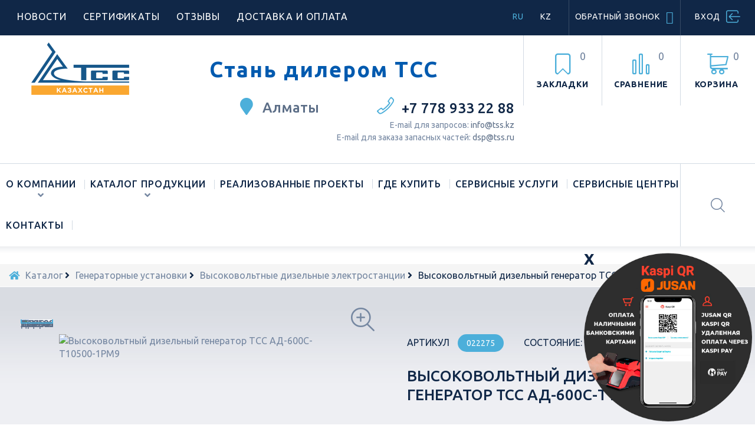

--- FILE ---
content_type: text/html; charset=UTF-8
request_url: http://www.tss.kz/catalog/generatornye_ustanovki/dizelnye_vysokovoltnye_generatory/vysokovoltnyy_dizelnyy_generator_tss_ad_600s_t10500_1rm9_022275/
body_size: 36077
content:

<!DOCTYPE HTML>
<!--[if lt IE 7]>
<html class="no-js lt-ie9 lt-ie8 lt-ie7" lang="ru"><![endif]-->
<!--[if IE 7]>
<html class="no-js lt-ie9 lt-ie8 ie7" lang="ru"><![endif]-->
<!--[if IE 8]>
<html class="no-js lt-ie9 ie8" lang="ru"><![endif]-->
<!--[if gt IE 8]>
<html class="no-js ie9" lang="ru"><![endif]-->
<html lang="ru">
<head>
    <meta charset="UTF-8"/>
    <title>Высоковольтный дизельный генератор ТСС АД-600С-Т10500-1РМ9</title>

    <meta name="robots" content="index, follow">
    <meta name="viewport" content="width=device-width, minimum-scale=0.25, maximum-scale=1.0, initial-scale=1.0"/>
    <meta name="apple-mobile-web-app-capable" content="yes"/>
    <link href='https://fonts.googleapis.com/css?family=Ubuntu:400,300,300italic,400italic,500,500italic,700,700italic&subset=latin,cyrillic' rel='stylesheet' type='text/css' media="none" onload="this.media='all'">
    <noscript><link href='https://fonts.googleapis.com/css?family=Ubuntu:400,300,300italic,400italic,500,500italic,700,700italic&subset=latin,cyrillic' rel='stylesheet' type='text/css'></noscript>
	<link rel="icon" type="image/vnd.microsoft.icon" href="/bitrix/templates/tss_store_tpl/images/favicon.ico"/>
    <link rel="shortcut icon" type="image/x-icon" href="/bitrix/templates/tss_store_tpl/images/favicon.ico"/>
    <link rel="apple-touch-icon" href="/bitrix/templates/tss_store_tpl/images/favicon.ico"/>
    
        <!--[if IE 7]>
    <link rel="stylesheet" href="/bitrix/templates/tss_store_tpl/css/font-awesome-ie7.css?160084484041308" media="all" data-skip-moving="true">
    <![endif]-->

    <link href="/bitrix/js/main/core/css/core.min.css?16145999783575" type="text/css" rel="stylesheet" />



<link href="/bitrix/css/main/bootstrap.min.css?1600844887121326" type="text/css"  rel="stylesheet" >
<link href="/bitrix/js/ui/fonts/opensans/ui.font.opensans.min.css?16008448551861" type="text/css"  rel="stylesheet" >
<link href="/bitrix/js/main/popup/dist/main.popup.bundle.min.css?160629689123520" type="text/css"  rel="stylesheet" >
<link href="/bitrix/js/altasib.errorsend/css/window.css?16008448584771" type="text/css"  rel="stylesheet" >
<link href="/bitrix/templates/tss_store_tpl/components/bitrix/catalog/catalog/style.css?1600844840697" type="text/css"  rel="stylesheet" >
<link href="/bitrix/templates/tss_store_tpl/components/bitrix/catalog/catalog/bitrix/catalog.element/.default/style.css?176035760537708" type="text/css"  rel="stylesheet" >
<link href="/bitrix/templates/tss_store_tpl/css/prozoom.css?1600844840400" type="text/css"  rel="stylesheet" >
<link href="/bitrix/templates/tss_store_tpl/css/socialsharing.css?16008448401139" type="text/css"  rel="stylesheet" >
<link href="/bitrix/templates/tss_store_tpl/components/bitrix/catalog/catalog/bitrix/catalog.element/.default/themes/blue/style.css?1600844839591" type="text/css"  rel="stylesheet" >
<link href="/bitrix/templates/tss_store_tpl/components/bitrix/form.result.new/styled_form_new/style.css?17117192522721" type="text/css"  rel="stylesheet" >
<link href="/bitrix/templates/tss_store_tpl/components/api/main.feedback/orderform/style.css?169712267210173" type="text/css"  rel="stylesheet" >
<link href="/bitrix/templates/tss_store_tpl/components/bitrix/form.result.new/styled_form_new_skidka/style.css?17117202421977" type="text/css"  rel="stylesheet" >
<link href="/bitrix/templates/tss_store_tpl/components/api/main.feedback/orderform2/style.css?171170737412451" type="text/css"  rel="stylesheet" >
<link href="/bitrix/templates/tss_store_tpl/components/bitrix/main.userconsent.request/for_forms_in_popup/user_consent.min.css?16008448382900" type="text/css"  rel="stylesheet" >
<link href="/bitrix/templates/tss_store_tpl/css/highdpi.css?1600844840340" type="text/css"  data-template-style="true"  rel="stylesheet" >
<link href="/bitrix/templates/tss_store_tpl/css/jquery.bxslider.css?16008448403366" type="text/css"  data-template-style="true"  rel="stylesheet" >
<link href="/bitrix/templates/tss_store_tpl/css/responsive-tables.css?16008448401433" type="text/css"  data-template-style="true"  rel="stylesheet" >
<link href="/bitrix/templates/tss_store_tpl/css/uniform.default.css?160084484011224" type="text/css"  data-template-style="true"  rel="stylesheet" >
<link href="/bitrix/templates/tss_store_tpl/css/fontawesome-all.css?170827221543309" type="text/css"  data-template-style="true"  rel="stylesheet" >
<link href="/bitrix/templates/tss_store_tpl/css/fl-bigmug-line.css?160084484014001" type="text/css"  data-template-style="true"  rel="stylesheet" >
<link href="/bitrix/templates/tss_store_tpl/css/modules/blockpermanentlinks/blockpermanentlinks.css?16008448401836" type="text/css"  data-template-style="true"  rel="stylesheet" >
<link href="/bitrix/templates/tss_store_tpl/css/modules/tmmegamenu/tmmegamenu.css?160084484064027" type="text/css"  data-template-style="true"  rel="stylesheet" >
<link href="/bitrix/templates/tss_store_tpl/css/modules/blockcart.css?160084484024456" type="text/css"  data-template-style="true"  rel="stylesheet" >
<link href="/bitrix/templates/tss_store_tpl/css/modules/tmsearch/tmsearch.css?160084484010964" type="text/css"  data-template-style="true"  rel="stylesheet" >
<link href="/bitrix/templates/tss_store_tpl/css/modules/blocknewsletter/blocknewsletter.css?16008448402980" type="text/css"  data-template-style="true"  rel="stylesheet" >
<link href="/bitrix/templates/tss_store_tpl/css/jquery.fancybox.css?16008448404004" type="text/css"  data-template-style="true"  rel="stylesheet" >
<link href="/bitrix/templates/tss_store_tpl/css/modules/category.css?16008448403530" type="text/css"  data-template-style="true"  rel="stylesheet" >
<link href="/bitrix/templates/tss_store_tpl/css/modules/smartbloghomelatestnews/smartbloglatestnews.css?16008448406801" type="text/css"  data-template-style="true"  rel="stylesheet" >
<link href="/bitrix/templates/tss_store_tpl/css/modules/blocklanguages/blocklanguages.css?16008448401525" type="text/css"  data-template-style="true"  rel="stylesheet" >
<link href="/bitrix/templates/tss_store_tpl/css/modules/tmheaderaccount/front.css?16008448407927" type="text/css"  data-template-style="true"  rel="stylesheet" >
<link href="/bitrix/templates/tss_store_tpl/css/hooks.css?16008448404424" type="text/css"  data-template-style="true"  rel="stylesheet" >
<link href="/bitrix/templates/tss_store_tpl/css/modules/tmmegalayout/tmmegalayout.css?160084484025836" type="text/css"  data-template-style="true"  rel="stylesheet" >
<link href="/bitrix/templates/tss_store_tpl/css/TopColumn4.css?160084484014112" type="text/css"  data-template-style="true"  rel="stylesheet" >
<link href="/bitrix/templates/tss_store_tpl/components/bitrix/menu/header_top/style.min.css?1600844839171" type="text/css"  data-template-style="true"  rel="stylesheet" >
<link href="/bitrix/templates/tss_store_tpl/components/bitrix/system.auth.form/poup_auth/style.css?1600844838200" type="text/css"  data-template-style="true"  rel="stylesheet" >
<link href="/bitrix/templates/tss_store_tpl/components/bitrix/menu/header_top_languages/style.min.css?1600844839183" type="text/css"  data-template-style="true"  rel="stylesheet" >
<link href="/bitrix/templates/tss_store_tpl/components/bitrix/breadcrumb/breadcrumb/style.min.css?1600844838467" type="text/css"  data-template-style="true"  rel="stylesheet" >
<link href="/bitrix/templates/tss_store_tpl/components/bitrix/menu/footer_information/style.min.css?1600844839140" type="text/css"  data-template-style="true"  rel="stylesheet" >
<link href="/bitrix/templates/tss_store_tpl/components/bitrix/menu/footer_acount/style.min.css?1600844839147" type="text/css"  data-template-style="true"  rel="stylesheet" >
<link href="/bitrix/components/bitrix/system.show_message/templates/.default/style.min.css?160084486051" type="text/css"  data-template-style="true"  rel="stylesheet" >
<link href="/bitrix/templates/tss_store_tpl/components/bitrix/form.result.new/styled_form/style.css?17054194342109" type="text/css"  data-template-style="true"  rel="stylesheet" >
<link href="/bitrix/templates/tss_store_tpl/components/api/main.feedback/order_lease/style.css?16008448408316" type="text/css"  data-template-style="true"  rel="stylesheet" >
<link href="/bitrix/panel/main/popup.min.css?160084488720704" type="text/css"  data-template-style="true"  rel="stylesheet" >
<link href="/bitrix/templates/tss_store_tpl/styles.css?1600844840300" type="text/css"  data-template-style="true"  rel="stylesheet" >
<link href="/bitrix/templates/tss_store_tpl/template_styles.css?1711525937388075" type="text/css"  data-template-style="true"  rel="stylesheet" >

    <script type="text/javascript" src="/bitrix/templates/tss_store_tpl/js/jquery-1.11.0.min.js?160084483896381" data-skip-moving="true"></script>
    <script type="text/javascript" src="/bitrix/templates/tss_store_tpl/js/jquery-migrate-1.2.1.min.js?16008448387199" data-skip-moving="true"></script>

    <script type="text/javascript">if(!window.BX)window.BX={};if(!window.BX.message)window.BX.message=function(mess){if(typeof mess==='object'){for(let i in mess) {BX.message[i]=mess[i];} return true;}};</script>
<script type="text/javascript">(window.BX||top.BX).message({'pull_server_enabled':'N','pull_config_timestamp':'0','pull_guest_mode':'N','pull_guest_user_id':'0'});(window.BX||top.BX).message({'PULL_OLD_REVISION':'Для продолжения корректной работы с сайтом необходимо перезагрузить страницу.'});</script>
<script type="text/javascript">(window.BX||top.BX).message({'JS_CORE_LOADING':'Загрузка...','JS_CORE_NO_DATA':'- Нет данных -','JS_CORE_WINDOW_CLOSE':'Закрыть','JS_CORE_WINDOW_EXPAND':'Развернуть','JS_CORE_WINDOW_NARROW':'Свернуть в окно','JS_CORE_WINDOW_SAVE':'Сохранить','JS_CORE_WINDOW_CANCEL':'Отменить','JS_CORE_WINDOW_CONTINUE':'Продолжить','JS_CORE_H':'ч','JS_CORE_M':'м','JS_CORE_S':'с','JSADM_AI_HIDE_EXTRA':'Скрыть лишние','JSADM_AI_ALL_NOTIF':'Показать все','JSADM_AUTH_REQ':'Требуется авторизация!','JS_CORE_WINDOW_AUTH':'Войти','JS_CORE_IMAGE_FULL':'Полный размер'});</script>

<script type="text/javascript" src="/bitrix/js/main/core/core.min.js?1621925362260400"></script>

<script>BX.setJSList(['/bitrix/js/main/core/core_ajax.js','/bitrix/js/main/core/core_promise.js','/bitrix/js/main/polyfill/promise/js/promise.js','/bitrix/js/main/loadext/loadext.js','/bitrix/js/main/loadext/extension.js','/bitrix/js/main/polyfill/promise/js/promise.js','/bitrix/js/main/polyfill/find/js/find.js','/bitrix/js/main/polyfill/includes/js/includes.js','/bitrix/js/main/polyfill/matches/js/matches.js','/bitrix/js/ui/polyfill/closest/js/closest.js','/bitrix/js/main/polyfill/fill/main.polyfill.fill.js','/bitrix/js/main/polyfill/find/js/find.js','/bitrix/js/main/polyfill/matches/js/matches.js','/bitrix/js/main/polyfill/core/dist/polyfill.bundle.js','/bitrix/js/main/core/core.js','/bitrix/js/main/polyfill/intersectionobserver/js/intersectionobserver.js','/bitrix/js/main/lazyload/dist/lazyload.bundle.js','/bitrix/js/main/polyfill/core/dist/polyfill.bundle.js','/bitrix/js/main/parambag/dist/parambag.bundle.js']);
BX.setCSSList(['/bitrix/js/main/core/css/core.css','/bitrix/js/main/lazyload/dist/lazyload.bundle.css','/bitrix/js/main/parambag/dist/parambag.bundle.css']);</script>
<script type="text/javascript">(window.BX||top.BX).message({'MAIN_USER_CONSENT_REQUEST_TITLE':'Согласие пользователя','MAIN_USER_CONSENT_REQUEST_BTN_ACCEPT':'Принимаю','MAIN_USER_CONSENT_REQUEST_BTN_REJECT':'Не принимаю','MAIN_USER_CONSENT_REQUEST_LOADING':'Загрузка..','MAIN_USER_CONSENT_REQUEST_ERR_TEXT_LOAD':'Не удалось загрузить текст соглашения.'});</script>
<script type="text/javascript">(window.BX||top.BX).message({'JS_CORE_LOADING':'Загрузка...','JS_CORE_NO_DATA':'- Нет данных -','JS_CORE_WINDOW_CLOSE':'Закрыть','JS_CORE_WINDOW_EXPAND':'Развернуть','JS_CORE_WINDOW_NARROW':'Свернуть в окно','JS_CORE_WINDOW_SAVE':'Сохранить','JS_CORE_WINDOW_CANCEL':'Отменить','JS_CORE_WINDOW_CONTINUE':'Продолжить','JS_CORE_H':'ч','JS_CORE_M':'м','JS_CORE_S':'с','JSADM_AI_HIDE_EXTRA':'Скрыть лишние','JSADM_AI_ALL_NOTIF':'Показать все','JSADM_AUTH_REQ':'Требуется авторизация!','JS_CORE_WINDOW_AUTH':'Войти','JS_CORE_IMAGE_FULL':'Полный размер'});</script>
<script type="text/javascript">(window.BX||top.BX).message({'LANGUAGE_ID':'ru','FORMAT_DATE':'DD.MM.YYYY','FORMAT_DATETIME':'DD.MM.YYYY HH:MI:SS','COOKIE_PREFIX':'BITRIX_SM','SERVER_TZ_OFFSET':'18000','SITE_ID':'s1','SITE_DIR':'/','USER_ID':'','SERVER_TIME':'1768874370','USER_TZ_OFFSET':'0','USER_TZ_AUTO':'Y','bitrix_sessid':'0aa119cbe17908e89b5101f12a13e8f1'});</script>


<script type="text/javascript" src="/bitrix/js/pull/protobuf/protobuf.min.js?160147338276433"></script>
<script type="text/javascript" src="/bitrix/js/pull/protobuf/model.min.js?160147338214190"></script>
<script type="text/javascript" src="/bitrix/js/main/core/core_promise.min.js?16008448422490"></script>
<script type="text/javascript" src="/bitrix/js/rest/client/rest.client.min.js?16039751029240"></script>
<script type="text/javascript" src="/bitrix/js/pull/client/pull.client.min.js?162192546843841"></script>
<script type="text/javascript" src="/bitrix/js/main/popup/dist/main.popup.bundle.min.js?162192536261026"></script>
<script type="text/javascript" src="/bitrix/js/main/pageobject/pageobject.min.js?1601473071570"></script>
<script type="text/javascript" src="/bitrix/js/main/core/core_window.min.js?161459998275957"></script>
<script type="text/javascript">
var ALXerrorLogoImgSrc='/bitrix/images/altasib.errorsend/altasib.errorsend.png';
var ALXerrorSendMessages={
	'head':'Найденная Вами ошибка в тексте',
	'footer':'<b>Послать сообщение об ошибке автору?</b><br/><span style="font-size:10px;color:#7d7d7d">(ваш браузер останется на той же странице)</span>',
	'comment':'Комментарий для автора (необязательно)',
	'TitleForm':'Сообщение об ошибке',
	'ButtonSend':'Отправить',
	'LongText':'Вы выбрали слишком большой объем текста.',
	'LongText2':'Попробуйте ещё раз.',
	'text_ok':'Ваше сообщение отправлено.',
	'text_ok2':'Спасибо за внимание!'
}
</script>
<script type='text/javascript' async src='/bitrix/js/altasib.errorsend/error.js'></script>



<script type="text/javascript" src="/bitrix/templates/tss_store_tpl/js/10-bootstrap.js?160084483871333"></script>
<script type="text/javascript" src="/bitrix/templates/tss_store_tpl/js/14-device.min.js?16008448382779"></script>
<script type="text/javascript" src="/bitrix/templates/tss_store_tpl/js/15-jquery.total-storage.min.js?16008448382564"></script>
<script type="text/javascript" src="/bitrix/templates/tss_store_tpl/js/15-jquery.uniform-modified.js?160084483837431"></script>
<script type="text/javascript" src="/bitrix/templates/tss_store_tpl/js/16-jquery.scrollmagic.min.js?160084483814340"></script>
<script type="text/javascript" src="/bitrix/templates/tss_store_tpl/js/17-jquery.scrollmagic.debug.js?16008448388454"></script>
<script type="text/javascript" src="/bitrix/templates/tss_store_tpl/js/18-TimelineMax.min.js?160084483817755"></script>
<script type="text/javascript" src="/bitrix/templates/tss_store_tpl/js/19-TweenMax.min.js?160084483898785"></script>
<script type="text/javascript" src="/bitrix/templates/tss_store_tpl/js/20-jquery.bxslider.js?160084483819360"></script>
<script type="text/javascript" src="/bitrix/templates/tss_store_tpl/js/21-jquery.easing.1.3.js?16008448388097"></script>
<script type="text/javascript" src="/bitrix/templates/tss_store_tpl/js/22-jquery.scrollbar.js?160084483830996"></script>
<script type="text/javascript" src="/bitrix/templates/tss_store_tpl/js/23-jquery.mousewheel.min.js?16008448381402"></script>
<script type="text/javascript" src="/bitrix/templates/tss_store_tpl/js/24-jquery.simplr.smoothscroll.min.js?1600844838717"></script>
<script type="text/javascript" src="/bitrix/templates/tss_store_tpl/js/jquery.scrollTo.js?16008448382506"></script>
<script type="text/javascript" src="/bitrix/templates/tss_store_tpl/js/jquery.serialScroll.js?16008448381691"></script>
<script type="text/javascript" src="/bitrix/templates/tss_store_tpl/js/tools.js?160084483817842"></script>
<script type="text/javascript" src="/bitrix/templates/tss_store_tpl/script.js?160084483825851"></script>
<script type="text/javascript" src="/bitrix/templates/tss_store_tpl/js/modules/blocktopmenu/superfish-modified.js?16008448386983"></script>
<script type="text/javascript" src="/bitrix/templates/tss_store_tpl/js/modules/blocktopmenu/blocktopmenu.js?16008448383356"></script>
<script type="text/javascript" src="/bitrix/templates/tss_store_tpl/js/modules/tmmegamenu/tmmegamenu.js?16008448385554"></script>
<script type="text/javascript" src="/bitrix/templates/tss_store_tpl/js/modules/tmsearch/tmsearch.js?16008448384460"></script>
<script type="text/javascript" src="/bitrix/templates/tss_store_tpl/js/jquery.fancybox.js?160084483823015"></script>
<script type="text/javascript" src="/bitrix/templates/tss_store_tpl/js/modules/ajax-cart.js?160084483814640"></script>
<script type="text/javascript" src="/bitrix/templates/tss_store_tpl/js/modules/category.js?1600844838857"></script>
<script type="text/javascript" src="/bitrix/templates/tss_store_tpl/js/modules/tmheaderaccount/front.js?16008448381501"></script>
<script type="text/javascript" src="/bitrix/templates/tss_store_tpl/js/modules/blocknewsletter/blocknewsletter.js?1600844838852"></script>
<script type="text/javascript" src="/bitrix/templates/tss_store_tpl/components/bitrix/catalog/catalog/script.js?1705491213654"></script>
<script type="text/javascript" src="/bitrix/templates/tss_store_tpl/components/bitrix/catalog/catalog/bitrix/catalog.element/.default/script.js?160084483958121"></script>
<script type="text/javascript" src="/bitrix/templates/tss_store_tpl/js/prozoom.js?160084483838224"></script>
<script type="text/javascript" src="/bitrix/templates/tss_store_tpl/components/bitrix/main.userconsent.request/for_forms_in_popup/user_consent.js?160084483810683"></script>
<script type="text/javascript">var _ba = _ba || []; _ba.push(["aid", "95d2ee1283c5767b79c1e399fe6563d1"]); _ba.push(["host", "www.tss.kz"]); (function() {var ba = document.createElement("script"); ba.type = "text/javascript"; ba.async = true;ba.src = (document.location.protocol == "https:" ? "https://" : "http://") + "bitrix.info/ba.js";var s = document.getElementsByTagName("script")[0];s.parentNode.insertBefore(ba, s);})();</script>



    <!--[if IE 8]>
    <script src="https://oss.maxcdn.com/libs/html5shiv/3.7.0/html5shiv.js"></script>
    <script src="https://oss.maxcdn.com/libs/respond.js/1.3.0/respond.min.js"></script>
    <![endif]-->

</head>
<body id="catalog" class="catalog two-columns show-left-column hide-right-column category-24 lang_ru">


<div id="page">
    <div id="toTop" style="display: none; visibility: visible;"></div>
    <div id="preloader"></div>
    <div class="header-container">
        <header id="header">
            <div class="row isMegaHeader1 nav">
                <span class="current"></span>
                <div class="col-xs-12 col-lg-12 toogle_content">
                    <div class="module ">
                        
<ul id="header_links">

			<li><a href="/news/" rel="nofollow">Новости</a></li>
		
			<li><a href="https://www.tss.ru/certificates/certificates-of-conformity/" target="_blank" rel="nofollow">Сертификаты</a></li>
		
			<li><a href="/reviews/" rel="nofollow">Отзывы</a></li>
		
			<li><a href="/services/shipping/" rel="nofollow">Доставка и оплата</a></li>
		

</ul>
                    </div>
                    <div class="module ">
                        <div id="header-login">
                                                            <div class="current header_user_info">
                                    <a href="#" onclick="return false;">Вход</a>
                                </div>
                                <ul id="header-login-content" class="toogle_content" style="display: none;">
                                    <li class="login-content">
                                        
    <span class="cross current"></span>
    <h4>Авторизация</h4>
    <form name="system_auth_form6zOYVN" method="post" action="/catalog/generatornye_ustanovki/dizelnye_vysokovoltnye_generatory/vysokovoltnyy_dizelnyy_generator_tss_ad_600s_t10500_1rm9_022275/" id="header_login_form">
                <div class="form_content clearfix">
                            <input type="hidden" name="backurl" value="/catalog/generatornye_ustanovki/dizelnye_vysokovoltnye_generatory/vysokovoltnyy_dizelnyy_generator_tss_ad_600s_t10500_1rm9_022275/index.php" />
                                    <input type="hidden" name="AUTH_FORM" value="Y" />
            <input type="hidden" name="TYPE" value="AUTH" />
            <input type="hidden" name="USER_REMEMBER" value="Y" />
            <input type="hidden" name="AJAX_TOKEN" id="ajax_token" value="85a8d1f59d84a167559bbfa01c11402f" />

            <div class="form-group">
                <input class="is_required account_input form-control"
                       placeholder="Логин" type="text"
                       id="header-email" name="USER_LOGIN" value="">
            </div>
            <div class="form-group">
                <span>
                    <input class="is_required account_input form-control"
                             placeholder="Пароль" type="password"
                             id="header-passwd" name="USER_PASSWORD" value="" autocomplete="off">
                </span>
            </div>
            <p class="submit">
                <button type="button" id="HeaderSubmitLogin" name="HeaderSubmitLogin"
                        class="btn btn-primary btn-md">
                    Вход                </button>
            </p>
            <p>
                <a href="/auth/register.php?register=yes" class="btn btn-default create btn-md">Регистрация</a>
            </p>
            <p class="text-center">
                <a href="/auth/forgot_password.php?forgot_password=yes&amp;backurl=%2Fcatalog%2Fgeneratornye_ustanovki%2Fdizelnye_vysokovoltnye_generatory%2Fvysokovoltnyy_dizelnyy_generator_tss_ad_600s_t10500_1rm9_022275%2Findex.php" class="forgot-password">
                    Забыли свой пароль?                </a>
            </p>

                    </div>
    </form>


<script type="text/javascript">
    $(document).ready(function(){
        $('#HeaderSubmitLogin').on('click', function(e){
            e.preventDefault();
            submitLoginFunction();
        });
        $(document).keypress(function(e) {
            if(e.which == 13) {
                e.preventDefault();
                submitLoginFunction();
            }
        });
        $('.cross').on('click', function(e){
            e.preventDefault();
            if ($(this).data('reload')) {
                document.location.reload(false);
            } else {
                $('#header-login-content').hide();
            }
        });
    });
</script>                                    </li>
                                </ul>
                                                    </div>
                    </div>
                    <div class="module ">
                        <div id="header-login">
                            <div class="header_user_info feedback">
                                <a href="#orderCallBack" class="fancybox-order-call-back" rel="nofollow" title="Обратный звонок">Обратный звонок</a>
                            </div>
                        </div>
                    </div>
					<div class="module ">
                        <div id="languages-block-top" class="languages-block">
                            
<ul id="first-languages" class="languages-block_ul">

			<li class="selected"><span>ru</span></li>
		
			<li><a href="/about/kz/" rel="alternate" hreflang="kz" title="kz"><span>kz</span></a></li>
		

</ul>
                        </div>
					</div>
                </div>
            </div>
            <div class="row isMegaHeader1 header-content">
                <div class="col-xs-12 col-lg-12">
                    <div id="header_logo">
                        <a href="/" title="ГК ТСС">
                            <img class="logo img-responsive"
                                 src="/bitrix/templates/tss_store_tpl/images/logo.png" alt="ГК ТСС" width="295" height="60">
                        </a>
                    </div>

                    <div id="header_diller">
                        <a href="/dealers/ankdealer.php" title="Стань партнером ГК ТСС">Стань дилером ТСС</a>
                    </div>

                   

                    <div class="module">
                        <div class="cartBox clearfix">
                            <div class="shopping_cart">
                                <a href="/personal/cart/" title="Корзина" rel="nofollow" onclick="sendSubmitEventYandexMetrica('clickcart');">
                                    <b>Корзина</b>
                                    <span class="ajax_cart_quantity">0</span>
                                </a>
                                <div class="cart_block block">
                                    <div class="block_content">

                                        <div class="cart_block_list">
                                                <script>
        $(document).ready(function(){
            var shopingCart = $('#header').find('.shopping_cart');
            shopingCart.find('.ajax_cart_quantity').text('0');
            shopingCart.find('.cart_block').removeClass('active');
            shopingCart.find('.cart_block').css('display', 'none');
            $('.scrollbar-inner').scrollbar();

            $('#button_order_cart').click(function(e){
                sendSubmitEventYandexMetrica('clickcart');

                return true;
            });
        });
    </script>
                                            </div>
                                    </div>
                                </div>
                            </div>
                        </div>
                        <div class="compare_wishlist">
                            <div class="lnks_wishlist">
                                <a onclick="document.location.href='/catalog/bookmarks/';">
                                    <span>Закладки
                                        <strong class="total-bookmarks-val">0</strong>
                                    </span>
                                </a>
                                <!--                                <a href="#"-->
                                <!--                                   title="My wishlists">-->
                                <!--                                    <span>Закладки</span>-->
                                <!--                                </a>-->
                            </div>
                            <!--                            <form method="post"-->
                            <!--                                  action="/catalog/compare/"-->
                            <!--                                  class="compare-form">-->
                            <div class="compare-form">
                                <div class="bt_compare" onclick="document.location.href='/catalog/compare/';">
                                    <span>Сравнение
                                        <strong class="total-compare-val">0</strong>
                                    </span>
                                </div>
                            </div>
                            <!--                                <input type="hidden" name="compare_product_count" class="compare_product_count"-->
                            <!--                                       value="0">-->
                            <!--                                <input type="hidden" name="compare_product_list" class="compare_product_list" value="">-->
                            <!--                            </form>-->
                        </div>
                        <div id="layer_cart">
                            <div class="clearfix">
                                <div class="layer_cart_product col-xs-12 col-sm-6">
                                    <span class="cross" title="Close window"></span>
                                    <span class="title">
                                        Товар добавлен в корзину
                                    </span>
                                    <div class="product-image-container layer_cart_img">
                                        <img class="layer_cart_img img-responsive"
                                             src="" alt="" title="">
                                    </div>
                                    <div class="layer_cart_product_info">
                                        <span id="layer_cart_product_title" class="product-name"></span>
                                        <span id="layer_cart_product_attributes"></span>
                                        <div>
                                            <strong class="dark">Количество:</strong>
                                            <span id="layer_cart_product_quantity"></span>
                                        </div>
                                        <div>
                                            <strong class="dark">Итого, к отплате:</strong>
                                            <span id="layer_cart_product_price"></span>
                                        </div>
                                    </div>
                                </div>
                                <div class="layer_cart_cart col-xs-12 col-sm-6">
                                    <span class="title">

                                        <span class="ajax_cart_product_txt_s">
                                            Товаров в корзине: <span id="cart_clv_kor" class="ajax_cart_quantity"></span>.
                                        </span>

                                        <span class="ajax_cart_product_txt unvisible">
                                            Сейчас в корзине 1 товар.
                                        </span>
                                    </span>
                                    <div class="layer_cart_row">
                                        <strong class="dark">
                                            Стоимость
                                        </strong>
                                        <span class="ajax_block_products_total">
                                            130.00
                                        </span>
                                    </div>
                                    <div class="layer_cart_row">
                                        <strong class="dark unvisible">
                                            Total shipping&nbsp; </strong>
                                        <span class="ajax_cart_shipping_cost unvisible">
                                        To be determined </span>
                                    </div>
                                    <div class="layer_cart_row">
                                        <strong class="dark">
                                            Итого, к оплате
                                        </strong>
                                        <span class="ajax_block_cart_total">
                                            130.00
                                        </span>
                                    </div>
                                    <div class="button-container">
                                        <span class="continue btn btn-default btn-md icon-left" title="Продолжить покупки">
                                            <span>
                                                Продолжить покупки
                                            </span>
                                        </span>
                                        <a class="btn btn-primary btn-md icon-right"
                                           href="/personal/cart/"
                                           title="Оформить заказ" rel="nofollow"
                                           onclick="sendSubmitEventYandexMetrica('clickcart');">
                                            <span>
                                                Оформить заказ
                                            </span>
                                        </a>
                                    </div>
                                </div>
                            </div>
                        </div>
                        <div class="layer_cart_overlay"></div>
                    </div>
                    <div class="module header-city-phone-block">
                        <div id="tmhtmlcontent_top">
                            <ul class="tmhtmlcontent-top clearfix row">
                                <li class="tmhtmlcontent-item-1 col-xs-2">
                                    <div class="item-html">
                                        <p class="phone_box">
 <a href="tel: +77789332288"> +7 778 933 22 88 </a>
</p>
<p class="desc_box">
  Е-mail для запросов: <a href="mailto:info@tss.kz">info@tss.kz</a><br>
</p>
<p class="desc_box">
  Е-mail для заказа запасных частей: <a href="mailto:dsp@tss.ru">dsp@tss.ru</a><br>
</p>                                    </div>
                                </li>
                            </ul>
                        </div>
                        <div id="tmhtmlcontent_top">
                            <ul class="tmhtmlcontent-top clearfix row">
                                <li class="col-xs-2 top-city-list">
                                    <div class="item-html">
                                        <span class="city-marker"><i class="fa fa-map-marker" aria-hidden="true"></i></span>
                                        <span style="color: #5c6e87;">Алматы</span>
                                    </div>
                                </li>
                            </ul>
                        </div>
                    </div>
                </div>
            </div>
            <div class="row isMegaHeader1 menu-row">
                <div class="col-lg-12">
                    <div class="module">
                        <div class="top_menu top-level tmmegamenu_item">
                            <div class="menu_indent">
                                <div id="header_logo">
                                    <a href="/" title="ГК ТСС">
                                        <img class="logo img-responsive"
                                             src="/bitrix/templates/tss_store_tpl/images/logo.png" alt="ГК ТСС" width="295" height="60">
                                    </a>
                                </div>
                                <div class="menu-title tmmegamenu_item">
                                    <span>Меню</span>
                                </div>
                                <ul class="menu clearfix top-level-menu tmmegamenu_item">
                                    <li class="simple top-level-menu-li tmmegamenu_item sf-with-ul">
                                        <a class="top-level-menu-li-a tmmegamenu_item" href="/about/">
                                            О компании
                                        </a>
                                        <ul class="is-simplemenu tmmegamenu_item first-level-menu submenu-container clearfix"
                                            style="display: none;">
                                            <li class="category">
                                                <a href="/about/" title="О нас">
                                                    О нас
                                                </a>
                                            </li>
                                                                                        <li class="category">
                                                <a href="/trade-mark/" title="Торговая марка">
                                                    Торговая марка
                                                </a>
                                            </li>
                                            <li class="category">
                                                <a href="https://www.tss.ru/certificates/certificates-of-conformity/" title="Лицензии и сертификаты">
                                                    Лицензии и сертификаты
                                                </a>
                                            </li>
                                        </ul>
                                    </li>
                                    <li class="mega_menu_gradient sfHoverForce top-level-menu-li tmmegamenu_item sf-with-ul">
                                        <a class="top-level-menu-li-a tmmegamenu_item" href="/catalog/generatornye_ustanovki/">
                                            Каталог продукции
                                        </a>
                                        <div class="is-megamenu tmmegamenu_item first-level-menu"
                                             style="display: none;">
                                            <div id="megamenu-row-1-1" class="megamenu-row row megamenu-row-1">
                            <div id="column-1-1-1" class="megamenu-col megamenu-col-1-1 col-sm-2 more_col2">
                            <ul class="content">
                            
                    <li id="bx_1847241719_156196" class="category">
                        <a href="/catalog/generatornye_ustanovki/">
                            Генераторные установки                        </a>
                                            </li>
                    
                    <li id="bx_1847241719_156197" class="subcategory">
                        <a href="/catalog/generatornye_ustanovki/dizel_generatory/">
                            Дизель генераторы                        </a>
                                                        <div class="block-links hidden-xs">
                                    <span>Быстрый подбор:</span> <a href="/catalog/generatornye_ustanovki/dizel_generatory/filter/moshchnost_nominalnaya_kvt-from-1-to-10/apply/">до 10 кВт</a>, <a href="/catalog/generatornye_ustanovki/dizel_generatory/filter/moshchnost_nominalnaya_kvt-from-10-to-30/apply/">10 - 30 кВт</a>, <a href="/catalog/generatornye_ustanovki/dizel_generatory/filter/moshchnost_nominalnaya_kvt-from-30-to-100/apply/">30 - 100 кВт</a>, <a href="/catalog/generatornye_ustanovki/dizel_generatory/filter/moshchnost_nominalnaya_kvt-from-100-to-200/apply/">100 - 200 кВт</a>, <a href="/catalog/generatornye_ustanovki/dizel_generatory/filter/moshchnost_nominalnaya_kvt-from-200-to-500/apply/">200 - 500 кВт</a>, <a href="/catalog/generatornye_ustanovki/dizel_generatory/filter/moshchnost_nominalnaya_kvt-from-500/apply/">более 500 кВт</a>                                </div>
                                                    </li>
                    
                    <li id="bx_1847241719_180183" class="subcategory">
                        <a href="/catalog/generatornye_ustanovki/dizelnye_vysokovoltnye_generatory/">
                            Дизельные высоковольтные генераторы                        </a>
                                            </li>
                    
                    <li id="bx_1847241719_180035" class="subcategory">
                        <a href="/catalog/generatornye_ustanovki/benzinovye_generatory/">
                            Бензиновые генераторы                        </a>
                                            </li>
                    
                    <li id="bx_1847241719_156271" class="category">
                        <a href="/catalog/avtomatika_dlya_generatorov_i_elektrostantsiy/">
                            Автоматика для генераторов и электростанций                        </a>
                                                        <div class="block-links hidden-xs">
                                                                                                            <a href="/catalog/avtomatika_dlya_generatorov_i_elektrostantsiy/avr_dlya_generatorov_avtomaticheskiy_vvod_rezerva/">АВР - Автозапуск для генераторов</a>, <a href="/catalog/avtomatika_dlya_generatorov_i_elektrostantsiy/reversivnye_rubilniki/">Реверсивные рубильники</a>                                </div>
                                                    </li>
                    
                    <li id="bx_1847241719_156234" class="category">
                        <a href="/catalog/konteynery_dlya_generatorov_i_oborudovaniya/">
                            Контейнеры для генераторов и оборудования                        </a>
                                            </li>
                                                </ul>
                            </div>
                                                        <div id="column-1-1-2" class="megamenu-col megamenu-col-1-2 col-sm-2 more_col2">
                            <ul class="content">
                            
                    <li id="bx_1847241719_165081" class="category">
                        <a href="/catalog/dopolnitelnoe_oborudovanie_dlya_generatorov/">
                            Дополнительное оборудование для генераторов                        </a>
                                                        <div class="block-links hidden-xs">
                                                                            <span>для генераторов:</span>
                                                                                                            <a href="/catalog/dopolnitelnoe_oborudovanie_dlya_generatorov/sinkhronizatsiya_generatorov/">Синхронизация</a>, <a href="/catalog/dopolnitelnoe_oborudovanie_dlya_generatorov/pogodozashchitnye_kozhukha_dlya_generatorov/">Погодозащитные кожуха</a>, <a href="/catalog/dopolnitelnoe_oborudovanie_dlya_generatorov/shumozashchitnye_kozhukha_dlya_generatorov/">Шумозащитные кожуха</a>, <a href="/catalog/dopolnitelnoe_oborudovanie_dlya_generatorov/pritsep_shassi/">Прицеп шасси</a>, <a href="/catalog/dopolnitelnoe_oborudovanie_dlya_generatorov/sistemy_podogreva_dvigatelya/">Системы подогрева двигателя</a>, <a href="/catalog/dopolnitelnoe_oborudovanie_dlya_generatorov/dopolnitelnye_toplivnye_baki/">Топливные баки</a>, <a href="/catalog/dopolnitelnoe_oborudovanie_dlya_generatorov/sistemy_podkachki/">Подкачка топлива</a>, <a href="/catalog/dopolnitelnoe_oborudovanie_dlya_generatorov/avtomaticheskaya_podzaryadka_akb/">Подзарядка АКБ</a>                                </div>
                                                    </li>
                    
                    <li id="bx_1847241719_177553" class="category">
                        <a href="/catalog/sinkhronnye_generatory/">
                            Синхронные генераторы                        </a>
                                                        <div class="block-links hidden-xs">
                                                                                                            <a href="/catalog/sinkhronnye_generatory/alternatory_sincro/">Sincro</a>, <a href="/catalog/sinkhronnye_generatory/alternatory_tss_sa/">TSS SA</a>, <a href="/catalog/sinkhronnye_generatory/alternatory_mecc_alte/">Mecc Alte</a>                                </div>
                                                    </li>
                    
                    <li id="bx_1847241719_156284" class="category">
                        <a href="/catalog/promyshlennye_dvigateli/">
                            Промышленные двигатели                        </a>
                                                        <div class="block-links hidden-xs">
                                                                                                            <a href="/catalog/promyshlennye_dvigateli/dvigateli_tss_diesel/">TSS-Diesel</a>, <a href="/catalog/promyshlennye_dvigateli/dvigateli_doosan/">Doosan</a>, <a href="/catalog/promyshlennye_dvigateli/dvigateli_yamz/">ЯМЗ</a>, <a href="/catalog/promyshlennye_dvigateli/dvigateli_mmz/">ММЗ</a>, <a href="/catalog/promyshlennye_dvigateli/dvigateli_yuchai/">Yuchai</a>, <a href="/catalog/promyshlennye_dvigateli/dvigateli_sdec/">SDEC</a>, <a href="/catalog/promyshlennye_dvigateli/dvigateli_ricardo/">Ricardo</a>, <a href="/catalog/promyshlennye_dvigateli/dvigateli_perkins/">Perkins</a>, <a href="/catalog/promyshlennye_dvigateli/dvigateli_mitsubishi/">Mitsubishi</a>, <a href="/catalog/promyshlennye_dvigateli/dvigateli_baudouin/">Baudouin</a>, <a href="/catalog/promyshlennye_dvigateli/dvigateli_deutz/">Deutz</a>                                </div>
                                                    </li>
                                                </ul>
                            </div>
                                                        <div id="column-1-1-3" class="megamenu-col megamenu-col-1-3 col-sm-2 more_col2">
                            <ul class="content">
                            
                    <li id="bx_1847241719_156241" class="category">
                        <a href="/catalog/stroitelnoe_oborudovanie_tss/">
                            Строительное оборудование                        </a>
                                                        <div class="block-links hidden-xs">
                                                                                                            <a href="/catalog/stroitelnoe_oborudovanie_tss/vibroplity_tss/">Виброплиты</a>, <a href="/catalog/stroitelnoe_oborudovanie_tss/vibrotrambovki_tss/">Вибротрамбовки</a>, <a href="/catalog/stroitelnoe_oborudovanie_tss/vibroreyki_tss/">Виброрейки</a>, <a href="/catalog/stroitelnoe_oborudovanie_tss/otboynye_molotki_tss/">Отбойные молотки</a>, <a href="/catalog/stroitelnoe_oborudovanie_tss/zatirochnye_mashiny/">Затирочные машины</a>, <a href="/catalog/stroitelnoe_oborudovanie_tss/ruchnye_vibratory/">Ручные вибраторы</a>, <a href="/catalog/stroitelnoe_oborudovanie_tss/glubinnye_vibratory_tss/">Глубинные вибраторы</a>, <a href="/catalog/stroitelnoe_oborudovanie_tss/shvonarezchiki/">Резчики швов</a>, <a href="/catalog/stroitelnoe_oborudovanie_tss/almaznye_diski_tss/">Алмазные диски для резчиков швов</a>, <a href="/catalog/stroitelnoe_oborudovanie_tss/gibka_armatury_stanok/">Гибка арматуры</a>, <a href="/catalog/stroitelnoe_oborudovanie_tss/rezka_armatura_stanok/">Резка арматуры</a>, <a href="/catalog/stroitelnoe_oborudovanie_tss/motopompy_benzinovye_tss/">Мотопомпы</a>                                </div>
                                                    </li>
                    
                    <li id="bx_1847241719_156263" class="category">
                        <a href="/catalog/svarochnoe_oborudovanie_tss/">
                            Сварочное оборудование                        </a>
                                                        <div class="block-links hidden-xs">
                                                                                                            <a href="/catalog/svarochnoe_oborudovanie_tss/ruchnaya_dugovaya_svarka_svarochnyy_invertor_mma/">Сварочные инверторы ММА</a>, <a href="/catalog/svarochnoe_oborudovanie_tss/poluavtomaticheskaya_svarka_svarochnyy_poluavtomat_mig_mag/">Сварка MIG/MAG</a>, <a href="/catalog/svarochnoe_oborudovanie_tss/argonodugovaya_svarka_svarochnyy_invertor_tig/">Сварка TIG</a>, <a href="/catalog/svarochnoe_oborudovanie_tss/apparat_plazmennoy_rezki_cut/">Инверторы плазменной резки CUT</a>, <a href="/catalog/svarochnoe_oborudovanie_tss/universalnye_svarochnye_apparaty_mma_tig_cut/">Универсальные сварочные аппараты (MMA/TIG/CUT)</a>, <a href="/catalog/svarochnoe_oborudovanie_tss/privarka_shpilek_stud/">Приварка шпилек (STUD)</a>, <a href="/catalog/svarochnoe_oborudovanie_tss/kontaktnaya_svarka/">Контактная сварка</a>, <a href="/catalog/svarochnoe_oborudovanie_tss/svarochnye_generatory/">Сварочные генераторы</a>                                </div>
                                                    </li>
                    </div>
<div style="clear: both;"></div>                                        </div>
                                    </li>
                                     <li class="simple top-level-menu-li tmmegamenu_item">
                                        <a href="/projects/" title="Реализованные проекты">
                                                    Реализованные проекты
                                                </a>
                                    </li>
                                     <li class="simple top-level-menu-li tmmegamenu_item">
                                        <a href="/dealers/catalog/" title="Где купить">
                                                    Где купить
                                                </a>
                                    </li>
                                     <li class="simple top-level-menu-li tmmegamenu_item">
                                        <a href="/services/" title="Сервисные услуги">
                                                    Сервисные услуги
                                                </a>
                                    </li>
                                     <li class="simple top-level-menu-li tmmegamenu_item">
                                        <a href="/services/catalog/" title="Сервисные центры">
                                                    Сервисные центры
                                                </a>
                                    </li>
                                    <li class="simple top-level-menu-li tmmegamenu_item">
                                        <a class="top-level-menu-li-a tmmegamenu_item" href="/contacts/">
                                            Контакты
                                        </a>
                                                                            </li>
                                </ul>
                                <div class="search_box">
                                    <span class="current current_search"></span>
                                    <div id="tmsearch" class="toogle_content">
                                        <form id="tmsearchbox" method="get" action="/search/">
                                            <input class="tm_search_query form-control ac_input" type="text"
                                                   id="tm_search_query" name="q"
                                                   placeholder="Поиск..." value="" autocomplete="off">
                                            <button type="submit" name="tm_submit_search"
                                                    class="btn btn-default button-search">
                                                <span>Поиск...</span>
                                            </button>
                                        </form>
                                    </div>
                                </div>
                            </div>
                        </div>
                    </div>
                </div>
            </div>
            <div class="clearfix"></div>
        </header>
    </div>
    <div class="columns-container">
                    <div class="breadcrumb clearfix">
                <ul><li class="home" id="bx_breadcrumb_0" itemscope="" itemtype="http://data-vocabulary.org/Breadcrumb" itemref="bx_breadcrumb_1">
                    <a class="home" href="/" title="На главную" itemprop="url">
                        <i class="fa fa-home"></i>
                    </a>
                </li>
			<li id="bx_breadcrumb_1" itemscope="" itemtype="http://data-vocabulary.org/Breadcrumb" itemprop="child" itemref="bx_breadcrumb_2">
				<a href="/catalog/" title="Каталог" itemprop="url">
					<span itemprop="title">Каталог</span>
				</a> <i class="fa fa-angle-right"></i>
			</li>
			<li id="bx_breadcrumb_2" itemscope="" itemtype="http://data-vocabulary.org/Breadcrumb" itemprop="child" itemref="bx_breadcrumb_3">
				<a href="/catalog/generatornye_ustanovki/" title="Генераторные установки" itemprop="url">
					<span itemprop="title">Генераторные установки</span>
				</a> <i class="fa fa-angle-right"></i>
			</li>
			<li id="bx_breadcrumb_3" itemscope="" itemtype="http://data-vocabulary.org/Breadcrumb" itemprop="child">
				<a href="/catalog/generatornye_ustanovki/dizelnye_vysokovoltnye_generatory/" title="Высоковольтные дизельные электростанции" itemprop="url">
					<span itemprop="title">Высоковольтные дизельные электростанции</span>
				</a> <i class="fa fa-angle-right"></i>
			</li>
			<li class="last">
				<span itemprop="title">Высоковольтный дизельный генератор ТСС АД-600С-Т10500-1РМ9</span>
			</li></ul>            </div>
        
        <div id="slider_row" class="row">
            <div id="top_column" class="center_column col-xs-12 col-sm-12"></div>
        </div>

        
                <div id="columns">
            <div class="row">
                <div class="large-left col-sm-12">
                    <div class="row">
                                                <div id="center_column" class="center_column col-xs-12 col-sm-12">
                            <div class="center_indent">
                                


<script type="text/javascript" data-skip-moving="true">
    $("body").removeClass('one-columns')
        .removeClass('two-columns')
        .removeClass('three-columns')
        .removeClass('show-left-column')
        .addClass('one-columns')
        .addClass('hide-left-column');
    $('#columns').css('padding', '0');

    var zoom_type = "lens";
    var zoom_lens_size = "250";
    var zoom_cursor_type = "default";
    var zoom_lens_opacity = "0.5";
    var zoom_scroll = "1";
    var zoom_easing = "1";
    var zoom_fade_in = "1400";
    var zoom_fade_out = "500";
    var zoom_lens_shape = "round";

    function applyElevateZoom() {
        var src = $('.thickbox.shown').attr('href');
        var bigimage = $('.fancybox.shown').attr('href');
        $('#bigpic').elevateZoom({
            zoomType: zoom_type,
            cursor: zoom_cursor_type,
            zoomWindowFadeIn: zoom_fade_in,
            zoomWindowFadeOut: zoom_fade_out,
            scrollZoom: zoom_scroll,
            easing: zoom_easing,
            lensOpacity: zoom_lens_opacity,
            lensShape: zoom_lens_shape,
            lensSize: zoom_lens_size,
            zoomImage: bigimage
        });
    }
    $(document).ready(function () {
        applyElevateZoom();
        $('#color_to_pick_list').click(
            function () {
                restartElevateZoom();
            }
        );
        $('#color_to_pick_list').hover(
            function () {
                restartElevateZoom();
            }
        );
        $('#views_block li a').hover(
            function () {
                restartElevateZoom();
            }
        );
    });

    function restartElevateZoom() {
        $(".zoomContainer").remove();
        applyElevateZoom();
    }
</script>

<div itemscope="" itemtype="https://schema.org/Product">

<meta itemprop="url" content="/catalog/generatornye_ustanovki/dizelnye_vysokovoltnye_generatory/vysokovoltnyy_dizelnyy_generator_tss_ad_600s_t10500_1rm9_022275/">

<div class="primary_block row">
    <div class="pb-left-column col-xs-12 col-md-6 col-lg-6">
        <div id="el_prev"></div>
        <div id="el_next"></div>

        
        <div id="image-block" class="clearfix is_caroucel">
            <span id="view_full_size">
                <img id="bigpic" itemprop="image" src="/upload/iblock/49e/gvyxdd38bypliypj3qndagrp9pmgk756.jpg"
                     title="Высоковольтный дизельный генератор ТСС АД-600С-Т10500-1РМ9" alt="Высоковольтный дизельный генератор ТСС АД-600С-Т10500-1РМ9" width="800"
                     height="800">
                <span class="span_link no-print"></span>
            </span>
        </div>

		<!-- thumbnails -->
        <div id="views_block" class="clearfix">
			<a id="view_scroll_left" class="" title="Другие виды" href="javascript:{}" style="cursor: default; opacity: 0; display: none;">
                Назад
            </a>
            <div id="thumbs_list">
                <ul id="thumbs_list_frame">
					                                        <li id="thumbnail_0" class="last">
                        <a href="/upload/iblock/49e/gvyxdd38bypliypj3qndagrp9pmgk756.jpg"
                           data-fancybox-group="other-views"
                           class="widthout_jqzoom fancybox shown"
                           onclick="return false;"
                           title="Высоковольтный дизельный генератор ТСС АД-600С-Т10500-1РМ9">
                            <img class="img-responsive" id="thumb_0"
                                 src="/upload/iblock/49e/gvyxdd38bypliypj3qndagrp9pmgk756.jpg"
                                 alt="Высоковольтный дизельный генератор ТСС АД-600С-Т10500-1РМ9"
                                 title="Высоковольтный дизельный генератор ТСС АД-600С-Т10500-1РМ9"
                                 height="125" width="125" itemprop="image">
                        </a>
                    </li>
                                    </ul>
            </div>
			
			<a id="view_scroll_right" title="Другие виды" href="javascript:{}" style="cursor: pointer; opacity: 1; display: block;">
                Вперед
            </a>
        </div>
		<!-- end thumbnails -->
    </div>
    <div class="pb-right-column col-xs-12 col-md-6 col-lg-6">
        <div class="product-info-line">
            <p id="product_reference">
                <label>Артикул </label>
                <span class="editable" itemprop="sku" content="022275">
                    022275                </span>
            </p>

            <p id="product_condition">
                <label>Состояние: </label>
                                    <link itemprop="itemCondition"
                          href="https://schema.org/NewCondition">
                    <span class="editable">Новый товар</span>
                            </p>

			        </div>
        <p class="warning_inline" id="last_quantities" style="display: none;">
            Внимание: ограниченное количество товара в наличии!</p>
        <p id="availability_date" style="display: none;">
            <span id="availability_date_label">Будет доступен:</span>
            <span id="availability_date_value"></span>
        </p>

        <div id="oosHook" style="display: none;">
        </div>
                    <h1 itemprop="name">Высоковольтный дизельный генератор ТСС АД-600С-Т10500-1РМ9</h1>
            
        <form id="buy_block" action="" method="post">

            <p class="hidden">
                <input type="hidden" name="id_product" value="2214383" id="product_page_product_id">
            </p>
            <div class="box-info-product">
                				
				<div class="order-discount-wrap">
					
				</div>

                <div class="kup_blocki">

 
  </div>

                <div class="product_attributes clearfix">
                    <div id="attributes">
                        <div class="clearfix"></div>
                        <fieldset class="attribute_fieldset">
                                                                                </fieldset>
                        <fieldset class="attribute_fieldset">
                                                    </fieldset>
                    </div>
                    <p id="minimal_quantity_wanted_p" style="display: none;">
                        Минимальный заказ для товара
                        <b id="minimal_quantity_label">1</b>
                    </p>
                    <div class="clearfix cart-wrapper">
                        <p id="quantity_wanted_p">
                            <label for="quantity_wanted">Количество</label>
                            <input type="text" onclick="this.select();" min="1"
                                   name="quantity" id="quantity_wanted" class="text"
                                   value="1">
                            <span class="clearfix"></span>
                        </p>
                                                                                                                <div class="button-container">
                                    <a class="btn btn-primary btn-lg fancybox-order-price"
                                       href="#orderFormBox"
                                       rel="nofollow" title="Запросить цену"
                                       data-product-name="Высоковольтный дизельный генератор ТСС АД-600С-Т10500-1РМ9">
                                    <span>
                                    Запросить цену                                    </span>
                                    </a>
                                    <a class="qr_img" href="https://wa.me/77026955130" rel="nofollow"><img src="/images/kaspi_jusan_qr_pay.png"><div class="qr_img_hover"><img src="/images/kaspi_jusan_qr_pay.png"></div></a>
                                </div>
                                                                            <div class="box-cart-bottom">
                            <p class="buttons_bottom_block no-print">
                                <a id="wishlist_button_nopop" class="addToWishlist"
                                   href="#"
                                   onclick="ajax_bookmark(this); return false;"
                                   data-id-product="2214383"
                                   rel="nofollow" title="Добавить в закладки">
                                    <span>Добавить в закладки</span>
                                </a>
                                                            </p>
                        </div>
                    </div>
                </div>

                <div class="product-info-line">
                    <p id="product_condition">
                        <label>Гарантия: </label>
                        <span class="editable"> месяцев</span>
                    </p>
                </div>

                            </div>
        </form>
    </div>
</div>


<div class="clearfix product-information">
    <ul class="product-info-tabs nav nav-stacked">
        <li id="product-description-tab" class="product-description-tab"">
            <a data-toggle="tab" href="#product-description-tab-content">Описание</a>
        </li>
		        <li class="product-features-tab active">
            <a data-toggle="tab" href="#product-features-tab-content">Характеристики</a>
        </li>
		                                                <li class="product-control-panel-tab">
            <a data-toggle="tab" href="#product-control-panel-tab-content">Управление и автозапуск</a>
        </li>
                                                                            <li class="product-zapchasti-tab">
            <a data-toggle="tab" href="#product-zapchasti-tab-content">Запчасти</a>
        </li>
                <li class="product-attachments-tab">
            <a data-toggle="tab" href="#product-attachments-tab-content">Скачать</a>
        </li>
    </ul>
    <div class="tab-content container">
        <!-- Описание начало -->
        <div id="product-description-tab-content" class="product-description-tab-content tab-pane"">
            <div class="rte">
									<b>Высоковольтный дизельный генератор 600 кВт TBd 830TS-10500 (АД-600С-Т10500)</b> это новая серия высоковольтных дизельных генераторных установок Premium на базе современных высокотехнологичных двигателей «Moteurs Baudouin» (Франция), была разработана инженерами «ГК ТСС» в 2016 году, как расширение линейки высококачественных и, вместе с тем, недорогих электростанций, рассчитанных на самую широкую сферу применения. По своим технико-экономическим и эксплуатационным характеристикам сравнимы с дизельными электростанциями самых известных производителей.								<p class="one_chars_item_title_element" style="margin-top: 25px;">Купить Высоковольтный дизельный генератор ТСС АД-600С-Т10500-1РМ9 в Казахстане</p>
<p>Низкие цены и выгодные условия для Республики Казахстан от ведущего российского производителя ТСС. Поставки по городам: Астана, Алматы, Актау, Актобе, Атырау, Караганда, Павлодар, Уральск, Шымкент и отдаленные поселки Республики Казахстан.</p>

<p>Оформите заявку на нашем сайте или обратитесь к специалистам отдела продаж по WHATS APP +7 702 695 5130. У нас возможна оплата наличными, банковскими картами, Jusan QR, Kaspi QR, удаленная оплата через Kaspi Pay.</p>


<div width="25%" style="text-align: center;">
<a href="/services/shipping/" target="_blank">            
<img width="35%" alt=""
                 src="/services/shipping/kaspi_jusan_qr_pay.png"></a>
</div>
<br>


                				
				<!-- Компоновка блок-контейнера -->
                        <!-- Компоновка блок-контейнера конец -->
            </div>
        </div>
        <!-- Описание конец -->
        <!-- Характеристики начало -->
		        <div id="product-features-tab-content" class="product-features-tab-content tab-pane active row">
            
                                <div class="col-xs-12 col-sm-12 col-md-6 row">
                <div class="col-xs-12 col-sm-12 col-md-12">
                                                        <p class="one_chars_item_title_element">Общие характеристики</p>
            
            <table class="table-data-sheet" id="MAIN">
                <tbody>
                                
                
                                            <tr class="odd">
                            <td>Серия</td>
                            <td>TSS Premium</td>
                        </tr>
                                    
                                            <tr class="even">
                            <td>Вес брутто (кг)</td>
                            <td>5352</td>
                        </tr>
                                    
                                            <tr class="odd">
                            <td>Мощность номинальная, кВт</td>
                            <td>600</td>
                        </tr>
                                    
                                            <tr class="even">
                            <td>Мощность номинальная, кВА</td>
                            <td>750</td>
                        </tr>
                                    
                                            <tr class="odd">
                            <td>Мощность максимальная, кВт</td>
                            <td>660</td>
                        </tr>
                                    
                                            <tr class="even">
                            <td>Мощность максимальная, кВА</td>
                            <td>825</td>
                        </tr>
                                    
                                            <tr class="odd">
                            <td>Коэффициент мощности</td>
                            <td>0.8</td>
                        </tr>
                                    
                                            <tr class="even">
                            <td>Напряжение (В)</td>
                            <td>10500</td>
                        </tr>
                                    
                                            <tr class="odd">
                            <td>Количество фаз</td>
                            <td>3</td>
                        </tr>
                                    
                                            <tr class="even">
                            <td>Частота, Гц</td>
                            <td>50</td>
                        </tr>
                                    
                                            <tr class="odd">
                            <td>Объём системы охлаждения (л)</td>
                            <td>221</td>
                        </tr>
                                    
                                            <tr class="even">
                            <td>Объём топливного бака (л)</td>
                            <td>1100</td>
                        </tr>
                                    
                                            <tr class="odd">
                            <td>Расход топлива при 50% мощности л/ч</td>
                            <td>86.2</td>
                        </tr>
                                    
                                            <tr class="even">
                            <td>Расход топлива при 75% мощности л/ч</td>
                            <td>123.6</td>
                        </tr>
                                    
                                            <tr class="odd">
                            <td>Расход топлива при 100% мощности л/ч</td>
                            <td>162.8</td>
                        </tr>
                                    
                                            <tr class="even">
                            <td>Автономная работа на 75% нагрузки без дозаправ (ч)</td>
                            <td>8.9</td>
                        </tr>
                                    
                                            <tr class="odd">
                            <td>Степень автоматизации</td>
                            <td>1 (ручной запуск)</td>
                        </tr>
                                    
                                            <tr class="even">
                            <td>Исполнение</td>
                            <td>Открытое</td>
                        </tr>
                                    
                                            <tr class="odd">
                            <td>Глушитель</td>
                            <td>промышленный</td>
                        </tr>
                                    
                                            <tr class="even">
                            <td>Габариты радиатора (раст. от пола, В, Ш, мм)</td>
                            <td>238, 2245х2194</td>
                        </tr>
                                    
                                            <tr class="odd">
                            <td>Габаритные Размеры (Д;Ш;В; мм)</td>
                            <td>5450x2200x2483</td>
                        </tr>
                                    
                                            <tr class="even">
                            <td>Ресурс работы до кап. ремонта (ч)</td>
                            <td>32000</td>
                        </tr>
                                    
                                            <tr class="odd">
                            <td>Экологический класс</td>
                            <td>Stage II</td>
                        </tr>
                                    
                                            <tr class="even">
                            <td>Производитель двигателя</td>
                            <td>Baudouin</td>
                        </tr>
                                    
                                            <tr class="odd">
                            <td>Мощность двигателя максимальная, кВт</td>
                            <td>748</td>
                        </tr>
                                    
                                            <tr class="even">
                            <td>Емкость масляной системы (л)</td>
                            <td>113</td>
                        </tr>
                                    
                                            <tr class="odd">
                            <td>Мощность генератора, кВт</td>
                            <td>600</td>
                        </tr>
                                    
                                            <tr class="even">
                            <td>Масса, кг</td>
                            <td>5351</td>
                        </tr>
                                    
                                            <tr class="odd">
                            <td>Комплектация</td>
                            <td>глушитель, топливный бак, АКБ, ЩУ с цифровой панелью, станция запр. маслом и ОЖ</td>
                        </tr>
                                    
                                            <tr class="even">
                            <td>Высота рамы (мм)</td>
                            <td>320</td>
                        </tr>
                                    
                                            <tr class="odd">
                            <td>Напряжение бортового электрооборудования, (В) </td>
                            <td>24</td>
                        </tr>
                                                    </tbody>
            </table>

                                
                </div>
                                </div>
                    <div class="col-xs-12 col-sm-12 col-md-6 row">
                                <div class="col-xs-12 col-sm-12 col-md-12">
                                                                        <p class="one_chars_item_title_element">
                                            <i class="fa fa-plus link_style_ex" data-key="2213940" aria-hidden="true" style="display: none;"></i>
                        <i class="fa fa-minus link_style_ex" data-key="2213940" aria-hidden="true"></i>
                                        <b>Двигатель</b>
                                            <a href="/catalog/promyshlennye_dvigateli/dvigateli_baudouin/" class="link_style_ex"> Двигатели Baudouin</a>
                                    </p>
            
            <table class="table-data-sheet" id="2213940">
                <tbody>
                                                                        <tr class="odd">
                        <td>Модель</td>
                        <td>
                                                            Baudouin 12M26G825/5                                                    </td>
                    </tr>
                
                
                                            <tr class="even">
                            <td>Мощность номинальная, кВт</td>
                            <td>680</td>
                        </tr>
                                    
                                            <tr class="odd">
                            <td>Мощность максимальная, кВт</td>
                            <td>748</td>
                        </tr>
                                    
                                            <tr class="even">
                            <td>Частота вращения двигателя, об/мин</td>
                            <td>1500</td>
                        </tr>
                                    
                                            <tr class="odd">
                            <td>Рабочий объём двигателя (л)</td>
                            <td>31.8</td>
                        </tr>
                                    
                                            <tr class="even">
                            <td>Тактность двигателя</td>
                            <td>4</td>
                        </tr>
                                    
                                            <tr class="odd">
                            <td>Количество цилиндров</td>
                            <td>12</td>
                        </tr>
                                    
                                            <tr class="even">
                            <td>Расположение цилиндров</td>
                            <td>V-образное</td>
                        </tr>
                                    
                                            <tr class="odd">
                            <td>Диаметр цилиндра (мм)</td>
                            <td>150</td>
                        </tr>
                                    
                                            <tr class="even">
                            <td>Ход поршня (мм)</td>
                            <td>150</td>
                        </tr>
                                    
                                            <tr class="odd">
                            <td>Степень сжатия в цилиндрах</td>
                            <td>15.5:1</td>
                        </tr>
                                    
                                            <tr class="even">
                            <td>Регулятор оборотов</td>
                            <td>электронный</td>
                        </tr>
                                    
                                            <tr class="odd">
                            <td>Уровень шума (dB/7м)</td>
                            <td>120</td>
                        </tr>
                                    
                                            <tr class="even">
                            <td>Ёмкость масляной системы (л)</td>
                            <td>113</td>
                        </tr>
                                    
                                            <tr class="odd">
                            <td>Рекомендуемый тип масла</td>
                            <td>ТСС Проф Север SAE 10W40 CI-4 полусинтетическое</td>
                        </tr>
                                    
                                            <tr class="even">
                            <td>Напряжение бортового электрооборудования, (В) </td>
                            <td>24</td>
                        </tr>
                                    
                                            <tr class="odd">
                            <td>Зарядный генератор (А)</td>
                            <td>55</td>
                        </tr>
                                    
                                            <tr class="even">
                            <td>Пусковое устройство (стартер)</td>
                            <td>электростартер 24В</td>
                        </tr>
                                    
                                            <tr class="odd">
                            <td>Система впуска воздуха</td>
                            <td>с турбонаддувом</td>
                        </tr>
                                    
                                            <tr class="even">
                            <td>Удельный расход топлива (г/кВт*ч)</td>
                            <td>199.4</td>
                        </tr>
                                    
                                            <tr class="odd">
                            <td>SAE (маховик / картер маховика)</td>
                            <td>SAE0#/18#</td>
                        </tr>
                                    
                                            <tr class="even">
                            <td>Габаритные Размеры (Д;Ш;В; мм)</td>
                            <td>2615×1525×1760</td>
                        </tr>
                                    
                                            <tr class="odd">
                            <td>Масса, кг</td>
                            <td>2910</td>
                        </tr>
                                    
                                            <tr class="even">
                            <td>Вес брутто (кг)</td>
                            <td>2911</td>
                        </tr>
                                    
                                            <tr class="odd">
                            <td>Внешняя ссылка на изображение</td>
                            <td>http://1c-upload.tss.ru/887ad582-da56-11e7-8abc-00155d030626.jpg</td>
                        </tr>
                                                    </tbody>
            </table>

                                
                </div>
                                <div class="col-xs-12 col-sm-12 col-md-12">
                                                                        <p class="one_chars_item_title_element">
                                            <i class="fa fa-plus link_style_ex" data-key="2214373" aria-hidden="true"></i>
                        <i class="fa fa-minus link_style_ex" data-key="2214373" aria-hidden="true" style="display: none;"></i>
                                        <b>Генератор</b>
                                            <a href="/catalog/dopolnitelnoe_oborudovanie_dlya_generatorov/sinkhronnye_generatory_1/generatory_tss_sa/" class="link_style_ex"> Генераторы TSS SA</a>
                                    </p>
            
            <table class="table-data-sheet" id="2214373">
                <tbody>
                                                                        <tr class="odd">
                        <td>Модель</td>
                        <td>
                                                            TSS-SA-600(E) SAE 0/18 (10,5 kV)                                                    </td>
                    </tr>
                
                
                                            <tr class="even" style="display: none;">
                            <td>Постоянная мощность (кВт)</td>
                            <td>600</td>
                        </tr>
                                    
                                            <tr class="odd" style="display: none;">
                            <td>Напряжение (В)</td>
                            <td>10500</td>
                        </tr>
                                    
                                            <tr class="even" style="display: none;">
                            <td>Номинальный ток (А)</td>
                            <td>41.3</td>
                        </tr>
                                    
                                            <tr class="odd" style="display: none;">
                            <td>Количество фаз</td>
                            <td>3</td>
                        </tr>
                                    
                                            <tr class="even" style="display: none;">
                            <td>Частота, Гц</td>
                            <td>50</td>
                        </tr>
                                    
                                            <tr class="odd" style="display: none;">
                            <td>Фактор мощности (cos φ)</td>
                            <td>0.8</td>
                        </tr>
                                    
                                            <tr class="even" style="display: none;">
                            <td>Система возбуждения</td>
                            <td>PMG</td>
                        </tr>
                                    
                                            <tr class="odd" style="display: none;">
                            <td>Шаг обмотки</td>
                            <td>2/3</td>
                        </tr>
                                    
                                            <tr class="even" style="display: none;">
                            <td>Класс защиты обмотки</td>
                            <td>H</td>
                        </tr>
                                    
                                            <tr class="odd" style="display: none;">
                            <td>Степень изоляции</td>
                            <td>IP 23</td>
                        </tr>
                                    
                                            <tr class="even" style="display: none;">
                            <td>Количество опорных подшипников</td>
                            <td>1</td>
                        </tr>
                                    
                                            <tr class="odd" style="display: none;">
                            <td>Габаритные Размеры (Д;Ш;В; мм)</td>
                            <td>2130х1280х1700</td>
                        </tr>
                                    
                                            <tr class="even" style="display: none;">
                            <td>Гарантия, срок (мес)</td>
                            <td>12</td>
                        </tr>
                                    
                                            <tr class="odd" style="display: none;">
                            <td>Масса, кг</td>
                            <td>4083</td>
                        </tr>
                                    
                                            <tr class="even" style="display: none;">
                            <td>Вес брутто (кг)</td>
                            <td>4084</td>
                        </tr>
                                    
                                            <tr class="odd" style="display: none;">
                            <td>Внешняя ссылка на изображение</td>
                            <td>http://1c-upload.tss.ru/63eabc86-7305-11e8-a079-00155d030626.jpg</td>
                        </tr>
                                    
                                            <tr class="even" style="display: none;">
                            <td>Частота вращения, об/мин</td>
                            <td>1500</td>
                        </tr>
                                                    </tbody>
            </table>

                                
                </div>
                                <div class="col-xs-12 col-sm-12 col-md-12">
                                                                        <p class="one_chars_item_title_element">
                                            <i class="fa fa-plus link_style_ex" data-key="2203344" aria-hidden="true"></i>
                        <i class="fa fa-minus link_style_ex" data-key="2203344" aria-hidden="true" style="display: none;"></i>
                                        <b>Контроллер</b>
                                            <a href="/catalog/dopolnitelnoe_oborudovanie_dlya_generatorov/kontrollery_dlya_generatorov/lovato_kontrollery/" class="link_style_ex"> Lovato  контроллеры</a>
                                    </p>
            
            <table class="table-data-sheet" id="2203344">
                <tbody>
                                                                        <tr class="odd">
                        <td>Модель</td>
                        <td>
                                                                                            <a class="link_style_ex" href="/catalog/dopolnitelnoe_oborudovanie_dlya_generatorov/kontrollery_dlya_generatorov/lovato_kontrollery/kontroller_lovato_rgk800_015211/">
                                    Контроллер Lovato RGK800                                </a>
                                                    </td>
                    </tr>
                
                
                                            <tr class="even" style="display: none;">
                            <td>Вес брутто (кг)</td>
                            <td>1</td>
                        </tr>
                                    
                                            <tr class="odd" style="display: none;">
                            <td>Исключить из публикации на веб-витрине mag1c</td>
                            <td>Нет</td>
                        </tr>
                                    
                                            <tr class="even" style="display: none;">
                            <td>Внешняя ссылка на изображение</td>
                            <td>http://1c-upload.tss.ru/1de987dd-e231-11e6-9493-00155d030626.jpg</td>
                        </tr>
                                    
                                            <tr class="odd" style="display: none;">
                            <td>Выбор режима измерения</td>
                            <td>да</td>
                        </tr>
                                    
                                            <tr class="even" style="display: none;">
                            <td>Гарантия, срок (мес)</td>
                            <td>12</td>
                        </tr>
                                    
                                            <tr class="odd" style="display: none;">
                            <td>Диап. вх. напр. пер. тока для 3-фаз 4-провод (В)</td>
                            <td>30 - 600</td>
                        </tr>
                                    
                                            <tr class="even" style="display: none;">
                            <td>Журнал событий</td>
                            <td>да</td>
                        </tr>
                                    
                                            <tr class="odd" style="display: none;">
                            <td>Звуковой сигнал общей аварии</td>
                            <td>да</td>
                        </tr>
                                    
                                            <tr class="even" style="display: none;">
                            <td>Индикация активной мощности по 3ф. (кВт)</td>
                            <td>да</td>
                        </tr>
                                    
                                            <tr class="odd" style="display: none;">
                            <td>Индикация давления масла</td>
                            <td>да</td>
                        </tr>
                                    
                                            <tr class="even" style="display: none;">
                            <td>Индикация коэффициент мощности (cosφ)</td>
                            <td>да</td>
                        </tr>
                                    
                                            <tr class="odd" style="display: none;">
                            <td>Индикация мощности (кВт)</td>
                            <td>да</td>
                        </tr>
                                    
                                            <tr class="even" style="display: none;">
                            <td>Индикация напряжения аккумулятора (В)</td>
                            <td>да</td>
                        </tr>
                                    
                                            <tr class="odd" style="display: none;">
                            <td>Индикация последовательности чередования фаз</td>
                            <td>да</td>
                        </tr>
                                    
                                            <tr class="even" style="display: none;">
                            <td>Индикация силы тока</td>
                            <td>да</td>
                        </tr>
                                    
                                            <tr class="odd" style="display: none;">
                            <td>Индикация суммарной активной мощности (кВт)</td>
                            <td>да</td>
                        </tr>
                                    
                                            <tr class="even" style="display: none;">
                            <td>Индикация суммарной реактивной мощности (кВАр)</td>
                            <td>да</td>
                        </tr>
                                    
                                            <tr class="odd" style="display: none;">
                            <td>Индикация уровня топлива в баке</td>
                            <td>да</td>
                        </tr>
                                    
                                            <tr class="even" style="display: none;">
                            <td>Индикация числа оборотов двигателя</td>
                            <td>да</td>
                        </tr>
                                    
                                            <tr class="odd" style="display: none;">
                            <td>Интерфейс CAN (J.1939)</td>
                            <td>да</td>
                        </tr>
                                    
                                            <tr class="even" style="display: none;">
                            <td>Интерфейс Ethernet</td>
                            <td>опция</td>
                        </tr>
                                    
                                            <tr class="odd" style="display: none;">
                            <td>Интерфейс RS-232</td>
                            <td>опция</td>
                        </tr>
                                    
                                            <tr class="even" style="display: none;">
                            <td>Интерфейс RS-485 (ModBUS RTU)</td>
                            <td>да</td>
                        </tr>
                                    
                                            <tr class="odd" style="display: none;">
                            <td>Интерфейс USB</td>
                            <td>опция</td>
                        </tr>
                                    
                                            <tr class="even" style="display: none;">
                            <td>Класс защиты</td>
                            <td>IP65</td>
                        </tr>
                                    
                                            <tr class="odd" style="display: none;">
                            <td>Комплектация</td>
                            <td>упаковка, крепёж, паспорт, контроллер</td>
                        </tr>
                                    
                                            <tr class="even" style="display: none;">
                            <td>Контроль напряжения АКБ</td>
                            <td>да</td>
                        </tr>
                                    
                                            <tr class="odd" style="display: none;">
                            <td>Контроль напряжения зарядного генератора</td>
                            <td>да</td>
                        </tr>
                                    
                                            <tr class="even" style="display: none;">
                            <td>Масса, кг</td>
                            <td>1</td>
                        </tr>
                                    
                                            <tr class="odd" style="display: none;">
                            <td>Наличие реле контроля напряжения</td>
                            <td>Нет</td>
                        </tr>
                                    
                                            <tr class="even" style="display: none;">
                            <td>Напряжение (В)</td>
                            <td>7 - 33</td>
                        </tr>
                                    
                                            <tr class="odd" style="display: none;">
                            <td>Останов по низкому напряжению</td>
                            <td>да</td>
                        </tr>
                                    
                                            <tr class="even" style="display: none;">
                            <td>Потребляемая мощность, Вт</td>
                            <td>4,8</td>
                        </tr>
                                    
                                            <tr class="odd" style="display: none;">
                            <td>Сигнал тревоги - неудачный запуск ДГУ</td>
                            <td>да</td>
                        </tr>
                                    
                                            <tr class="even" style="display: none;">
                            <td>Сигнал тревоги - общее предупреждение</td>
                            <td>да</td>
                        </tr>
                                    
                                            <tr class="odd" style="display: none;">
                            <td>Сигнал тревоги - показатель низкого уровня топлива</td>
                            <td>да</td>
                        </tr>
                                    
                                            <tr class="even" style="display: none;">
                            <td>Сигнал тревоги/останов ДГУ - Общая неисправность</td>
                            <td>да</td>
                        </tr>
                                    
                                            <tr class="odd" style="display: none;">
                            <td>Сигнал/останов ДГУ от датчика давл масла</td>
                            <td>да</td>
                        </tr>
                                    
                                            <tr class="even" style="display: none;">
                            <td>Сигнал/останов ДГУ от датчика оборотов двиг</td>
                            <td>да</td>
                        </tr>
                                    
                                            <tr class="odd" style="display: none;">
                            <td>Сигнал/останов ДГУ от датчика темп ОЖ</td>
                            <td>да</td>
                        </tr>
                                    
                                            <tr class="even" style="display: none;">
                            <td>Счётчик выработанной электроэнергии (кВт/ч)</td>
                            <td>да</td>
                        </tr>
                                    
                                            <tr class="odd" style="display: none;">
                            <td>Счетчик часов наработки</td>
                            <td>да</td>
                        </tr>
                                    
                                            <tr class="even" style="display: none;">
                            <td>Функция задержки запуска</td>
                            <td>да</td>
                        </tr>
                                    
                                            <tr class="odd" style="display: none;">
                            <td>Частотомер</td>
                            <td>да</td>
                        </tr>
                                    
                                            <tr class="even" style="display: none;">
                            <td>Язык интерфейса контроллера</td>
                            <td>русский</td>
                        </tr>
                                                    </tbody>
            </table>

                                    </div>
            </div>
        </div>
		        <!-- Характеристики конец -->
        <!-- Видео начало -->
		        <!-- Видео конец -->
        <!-- Панель управления начало -->
                <div id="product-control-panel-tab-content" class="product-control-panel-tab-content tab-pane">
            <div><p class="more_char_title">Система управления и автозапуск</p>
                <p>Система управления генераторной установки позволяет осуществляеть запуск и остановку электроагрегата в ручном режиме, и в автоматическом режиме поддерживает
                    стабильность параметров вырабатываемой электроэнергии, защиту от перегрузки и короткого замыкания.
                    На дисплее отображаются информация о работе генераторной установки. Основным элементом системы управления является контроллер.</p></div>
                <br>
                <!-- ШКАФЫ УПРАВЛЕНИЯ Список товаров /-->
                <p class="one_chars_item_title_element">ШКАФЫ УПРАВЛЕНИЯ - ЗАПУСК ДГУ В РУЧНОМ / АВТОМАТИЧЕСКОМ<span style="color:#FF0000;"><strong>*</strong></span> РЕЖИМЕ</p>
                <br>
                <p class="koment"><span><span style="color:#FF0000;">*</span><strong><em>Примечание:</em></strong></span> - В некоторых случаях, по желанию заказчика, элементы системы автозапуска могут быть размешены в шкафе управления генераторной установки – при изготовлении генераторных установок с автоматизацией по 2-ой степени (ГОСТ 50783-95).
                    <br>Если генераторная установка уже имеется в наличии, то лучшим решением, для обеспечения функций автозапуска является приобретение внешнего блока АВР.
                    <br>Возможна комплектация системами автозапуска подержанных дизель-генераторов различных производителей.
                    <br>Для установки системы автозапуска, генераторная установка должна быть оборудована электростартером, установки с ручным стартером не подходят для интеграции с АВР и автозапуском.
                </p><br>
                <p style="text-align: left;">Все шкафы управления ДГУ собрана на базе цифрового контроллера Smartgen<span style="color:#FF0000;"><strong>**</strong></span>.</p><br>
                <span>
                    <p><b>Основные функции: </b>
                        <br>• управление и контроль работы двигателя генераторной установки;
                        <br>• контроль параметров генератора;
                        <br>• контроль за состоянием внешней электрической нагрузки;
                        <br>• согласование параметров внешней нагрузки и работы дизель-генераторной установки;
                        <br>• аварийная защита и сигнализация;
                        <br><br></p></span>
                <div class="products_list">
                    <!-- Товар /-->
                    <div class="product_block" >
                        <!-- Название /-->
                        <div style="margin-bottom: 15px;">
                            <p class="product_name_link">Шкаф управления дизель-генераторных установок серии &quot;Славянка&quot;</p>
                        </div>
                        <!-- Название #End /-->
                        <div class="desc" style="padding: 10px 5px 10px 10px;">
                            <!-- Картинка товара /-->
                            <a href="/upload/pic/11_hkaf/slavynka_b.jpg" rel="gallery1" class="fancybox">
                                <img src="/upload/pic/11_hkaf/slavynka_m.jpg" width="270px" alt="Шкаф управления дизель-генераторных установок серии Славянка" title="Шкаф управления дизель-генераторных установок серии Славянка" style="margin: 0 0 5px 60px;" />
                            </a>
                            <!-- Картинка товара #End /-->
                            <br>
                            <div style="height: 1px; background:#e8e8e8; margin: 0 5px 0 0;"><!-- /--></div>
                            <br>
                            <!-- Характеристики товара /-->
                            <a name=params></a>
                            <table style="margin: 0 5px 0 0;">
                                <tr>
                                    <td style="padding: 2px 2px 2px 0; border-bottom: 1px solid #e8e8e8;">1)</td>
                                    <td style="padding: 2px 0 2px 2px; border-bottom: 1px solid #e8e8e8;">Контроллер системы управления - Smartgen;<span style="color:#FF0000;"><strong>**</strong></span></td>
                                </tr>
                                <tr>
                                    <td style="padding: 2px 2px 2px 0; border-bottom: 1px solid #e8e8e8;">2)</td>
                                    <td style="padding: 2px 0 2px 2px; border-bottom: 1px solid #e8e8e8;">Кнопка аварийного останова генераторной установки;</td>
                                </tr>
                                <tr>
                                    <td style="padding: 2px 2px 2px 0; border-bottom: 1px solid #e8e8e8;">3)</td>
                                    <td style="padding: 2px 0 2px 2px; border-bottom: 1px solid #e8e8e8;">Автомат защиты генератора;</td>
                                </tr>
                            </table>
                            <!-- Характеристики товара #END /-->
                            <br><p>Подключение потребителей электрической энергии производится к входным клеммам автомата защиты.</p>
                            <br><br><br><br><br><br><br><br>
                        </div>
                    </div>
                    <!-- Товар #End /-->
                    <!-- Товар /-->
                    <div class="product_block" >
                        <!-- Название /-->
                        <div style="margin-bottom: 15px;">
                            <p class="product_name_link">Шкаф управления дизель-генераторных установок серии &quot;Стандарт&quot;</p>
                        </div>
                        <!-- Название #End /-->
                        <div class="desc" style="padding: 10px 5px 10px 10px;">
                            <!-- Картинка товара /-->
                            <a href="/upload/pic/11_hkaf/standart_b.jpg" rel="gallery1" class="fancybox">
                                <img src="/upload/pic/11_hkaf/standart_m.jpg" width="270px" alt="Шкаф управления дизель-генераторных установок серии Стандарт" title="Шкаф управления дизель-генераторных установок серии Стандарт" style="margin: 0 0 5px 60px;" />
                            </a>
                            <!-- Картинка товара #End /-->
                            <br>
                            <div style="height: 1px; background:#e8e8e8; margin: 0 5px 0 0;"><!-- /--></div>
                            <br>
                            <!-- Характеристики товара /-->
                            <a name=params></a>

                            <table style="margin: 0 5px 0 0;">
                                <tr>
                                    <td style="padding: 2px 2px 2px 0; border-bottom: 1px solid #e8e8e8;">1)</td>
                                    <td style="padding: 2px 0 2px 2px; border-bottom: 1px solid #e8e8e8;">Контроллер системы управления - Smartgen;<span style="color:#FF0000;"><strong>**</strong></span></td>
                                </tr>
                                <tr>
                                    <td style="padding: 2px 2px 2px 0; border-bottom: 1px solid #e8e8e8;">2)</td>
                                    <td style="padding: 2px 0 2px 2px; border-bottom: 1px solid #e8e8e8;">Переключатель питания контроллера;</td>
                                </tr>
                                <tr>
                                    <td style="padding: 2px 2px 2px 0; border-bottom: 1px solid #e8e8e8;">3)</td>
                                    <td style="padding: 2px 0 2px 2px; border-bottom: 1px solid #e8e8e8;">Кнопка аварийного останова генераторной установки;</td>
                                </tr>
                                <tr>
                                    <td style="padding: 2px 2px 2px 0; border-bottom: 1px solid #e8e8e8;">4)</td>
                                    <td style="padding: 2px 0 2px 2px; border-bottom: 1px solid #e8e8e8;">Замок лицевой панели шкафа управления;</td>
                                </tr>
                                <tr>
                                    <td style="padding: 2px 2px 2px 0; border-bottom: 1px solid #e8e8e8;">5)</td>
                                    <td style="padding: 2px 0 2px 2px; border-bottom: 1px solid #e8e8e8;">Автомат защиты генератора;</td>
                                </tr>
                                <tr>
                                    <td style="padding: 2px 2px 2px 0; border-bottom: 1px solid #e8e8e8;">6)</td>
                                    <td style="padding: 2px 0 2px 2px; border-bottom: 1px solid #e8e8e8;">Звуковой сигнализатор;</td>
                                </tr>
                            </table>
                            <!-- Характеристики товара #END /-->
                            <br><p>Подключение потребителей электрической энергии производится к входным клеммам автомата защиты.</p>
                            <br><br>
                        </div>
                    </div>
                    <!-- Товар #End /-->

                    <!-- Товар /-->
                    <div class="product_block" >
                        <!-- Название /-->
                        <div style="margin-bottom: 15px;">
                            <p class="product_name_link">Шкаф управления дизель-генераторных установок серии &quot;Проф&quot;</p>
                        </div>
                        <!-- Название #End /-->
                        <div class="desc" style="padding: 10px 5px 10px 10px;">
                            <!-- Картинка товара /-->
                            <a href="/upload/pic/11_hkaf/prof_b.jpg" rel="gallery1" class="fancybox">
                                <img src="/upload/pic/11_hkaf/prof_m.jpg" width="270px" alt="Шкаф управления дизель-генераторных установок серии Проф" title="Шкаф управления серии Проф" style="margin: 0 0 5px 60px;" />
                            </a>
                            <!-- Картинка товара #End /-->
                            <br>
                            <div style="height: 1px; background:#e8e8e8; margin: 0 5px 0 0;"><!-- /--></div>
                            <br>
                            <!-- Характеристики товара /-->
                            <a name=params></a>
                            <table style="margin: 0 5px 0 0;">
                                <tr>
                                    <td style="padding: 2px 2px 2px 0; border-bottom: 1px solid #e8e8e8;">1)</td>
                                    <td style="padding: 2px 0 2px 2px; border-bottom: 1px solid #e8e8e8;">Контроллер системы управления - Smartgen;<span style="color:#FF0000;"><strong>**</strong></span></td>
                                </tr>
                                <tr>
                                    <td style="padding: 2px 2px 2px 0; border-bottom: 1px solid #e8e8e8;">2)</td>
                                    <td style="padding: 2px 0 2px 2px; border-bottom: 1px solid #e8e8e8;">Светосигнальный индикатор - без нагрузки; </td>
                                </tr>
                                <tr>
                                    <td style="padding: 2px 2px 2px 0; border-bottom: 1px solid #e8e8e8;">3)</td>
                                    <td style="padding: 2px 0 2px 2px; border-bottom: 1px solid #e8e8e8;">Светосигнальный индикатор - под нагрузкой;</td>
                                </tr>
                                <tr>
                                    <td style="padding: 2px 2px 2px 0; border-bottom: 1px solid #e8e8e8;">4)</td>
                                    <td style="padding: 2px 0 2px 2px; border-bottom: 1px solid #e8e8e8;">Кнопка аварийного останова генераторной установки;</td>
                                </tr>
                                <tr>
                                    <td style="padding: 2px 2px 2px 0; border-bottom: 1px solid #e8e8e8;">5)</td>
                                    <td style="padding: 2px 0 2px 2px; border-bottom: 1px solid #e8e8e8;">Ключ для включения питания контроллера;</td>
                                </tr>
                                <tr>
                                    <td style="padding: 2px 2px 2px 0; border-bottom: 1px solid #e8e8e8;">6)</td>
                                    <td style="padding: 2px 0 2px 2px; border-bottom: 1px solid #e8e8e8;">Кнопка аварийного останова; </td>
                                </tr>
                                <tr>
                                    <td style="padding: 2px 2px 2px 0; border-bottom: 1px solid #e8e8e8;">7)</td>
                                    <td style="padding: 2px 0 2px 2px; border-bottom: 1px solid #e8e8e8;">Выводы для подключения кабеля; </td>
                                </tr>
                            </table>
                            <!-- Характеристики товара #END /-->
                            <br> <p>Подключение потребителей электрической энергии производится к входным клеммам автомата защиты.</p>
                        </div>
                    </div>
                    <!-- Товар #End /-->
                    <br>
                    <div class="clear"></div>
                </div>
                <!-- панель управления #начало /-->
                <div>
                    <p class="one_chars_item_title_element" style="font-weight: bold; padding-left: 4px"><span
                                style="text-transform: uppercase;"></span>
                        <a class="link_style_ex"
                           href="/catalog/dopolnitelnoe_oborudovanie_dlya_generatorov/kontrollery_dlya_generatorov/lovato_kontrollery/">Lovato  контроллеры</a>
                        / Модель <a class="link_style_ex"
                                    href="/catalog/dopolnitelnoe_oborudovanie_dlya_generatorov/kontrollery_dlya_generatorov/lovato_kontrollery/kontroller_lovato_rgk800_015211/">Контроллер Lovato RGK800</a>
                    </p>
                    <div class="catalog_el_prop_text_box_full">
                        <p></p><br>
                        <p>Описание:</p>
                        <p>Контроллер RGK800 был спроектирован с учетом всех последних достижений науки и техники для применения на генераторных установках с функцией контроля напряжения в сети электроснабжения. Устройство имеет компактные размеры и совмещает в себе современный дизайн с удобством монтажа и возможностью подключения модулей расширения серии EXP. Графический ЖК-дисплей обладает понятным и интуитивным интерфейсом. <br>
<br>
<p class=                            <a class="link_style_ex" href="/catalog/dopolnitelnoe_oborudovanie_dlya_generatorov/kontrollery_dlya_generatorov/lovato_kontrollery/kontroller_lovato_rgk800_015211/" title="подробнее">...</a></p>
                        <br>
                                            </div>
                                                                    <div class="base_tab_element" style="float: right">
                            <a href="/upload/resize_cache/iblock/fd4/165_165_040cd750bba9870f18aada2478b24840a/jj12bw95hfjfg21oflfersppjcnc5dlb.jpg"
                               class="fancybox">
                                <img style="border: 1px solid #d3d3d3; margin-top: 4px;" src="/upload/resize_cache/iblock/fd4/165_165_040cd750bba9870f18aada2478b24840a/jj12bw95hfjfg21oflfersppjcnc5dlb.jpg"/>
                            </a>
                            <a href="/upload/resize_cache/iblock/fd4/165_165_040cd750bba9870f18aada2478b24840a/jj12bw95hfjfg21oflfersppjcnc5dlb.jpg"
                               class="lupa_small fancybox"></a>

                            <p style="text-align: center">
                                <a class="link_style_ex" href="/catalog/dopolnitelnoe_oborudovanie_dlya_generatorov/kontrollery_dlya_generatorov/lovato_kontrollery/kontroller_lovato_rgk800_015211/">
                                    Контроллер Lovato RGK800                                </a>
                            </p>
                        </div>
                                    </div>
                <div class="clear"></div>
                <!-- панель управления #END /-->
                <p class="koment"><span><span style="color:#FF0000;">**</span><strong><em>Примечание:</em></strong></span> - По желанию контролер может быть заменен  на другую модель, более соответствующую  требованиям заказчика.</p><br>
                <div>
                    <p class="one_chars_item_title_element" style="font-weight: bold; padding-left: 4px"><span
                                style="text-transform: uppercase;">ШКАФ УПРАВЛЕНИЯ - ЗАПУСК ДГУ В АВТОМАТИЧЕСКОМ РЕЖИМЕ</span>
                        <a class="link_style_ex"
                           href="/catalog/elektrotekhnicheskoe_oborudovanie/shkafy_avtomaticheskogo_vvoda_rezerva_avr/">АВТОМАТИЧЕСКИЙ ВВОД РЕЗЕРВА (АВР)</a>
                    </p>
                    <div class="catalog_el_prop_text_box_full">
                        <p>Автоматический ввод резерва (АВР) применяют для генераторных установок, которые используются в качестве резервного источника электрической энергии.</p><br>
                        <b>Основной функцией АВР</b> является коммутация источников электроэнергии с потребителями энергии.
                        <br><br> АВР имеет минимум два ввода:
                        <br>1 ввод (основной) – ввод от основного источника электроэнергии,
                        <br>2 ввод (резервный) – ввод от резервного источника электроэнергии. <br>Вводы взаимно блокируют друг друга – один из них замкнут, другой разомкнут. В нормальном положении основной ввод замкнут и от постоянного источника (как правило это линии электропередачи) происходит снабжение потребителей. В случае попадания электропитания (или выхода качества электроэнергии за рамки установленных значений) система автоматики производит запуск генераторной установки. После выхода установки на рабочий режим, АВР производит коммутацию потребителя электроэнергии на резервный источник – генераторную установку. При появлении электроэнергии надлежащего качества на основном вводе, АВР (после установленной временной задержки) производит обратную коммутацию потребителя электроэнергии на основной источник энергии. Система автоматики производит выключение генераторной установки.
                        <br><br>Все элементы АВР размещается в металлическом корпусе.
                        <br>АВР является отдельным, самостоятельным устройством, не являющимся составной частью генераторной установки. Если генераторная установка изначально не имела АВР, дооборудование установки можно произвести в любое время.
                    </div>
                    <div class="base_tab_element" style="float:right">
                        <a href="/upload/pic/11_hkaf/avr_b.jpg" class="fancybox">
                            <img style="border: 1px solid #d3d3d3; margin-top: 4px" src="/upload/pic/11_hkaf/avr_m.jpg"/>
                        </a>
                        <a href="/upload/pic/11_hkaf/avr_b.jpg" class="lupa_small fancybox"></a>
                        <p style="text-align: center"><a class="link_style_ex" href="/catalog/elektrotekhnicheskoe_oborudovanie/shkafy_avtomaticheskogo_vvoda_rezerva_avr/">Шкаф АВР</a></p>
                    </div>
                </div>
                <!-- ШКАФЫ УПРАВЛЕНИЯ Список товаров #End /-->
        </div>
                    <!-- Панель управления конец -->
        <!-- варианты исполнения начало -->
                <!-- варианты исполнения конец -->
        <!-- Дополнительное оборудование начало-->
        <div id="product-dop-oborydovanie-tab-content" class="product-dop-oborydovanie-tab-content tab-pane">
                    </div>
        <!-- Дополнительное оборудование конец-->
        <!-- Расходники для ТО начало-->
                        <!-- Расходники для ТО конец-->
        <!--Запчасти начало-->
        <div id="product-zapchasti-tab-content" class="product-zapchasti-tab-content tab-pane">
                                                        <div>
                                            <p class="one_chars_item_title_element"><span style="text-transform: uppercase;">Запасные части для</span> / <a class="link_style_ex" href="">Высоковольтный дизельный генератор ТСС АД-600С-Т10500-1РМ9</a></p>
                                                                                    <table class="table table-hover table-condensed table-responsive">
                            <tbody>
                                                            <tr>
                                    <td>
                                        <span>Арт. 017921</span>
                                    </td>
                                    <td>
                                                                                <a href="/catalog/promyshlennye_dvigateli/dvigateli_baudouin/baudouin_12m26g825_5_017921/">Baudouin 12M26G825/5</a>
                                    </td>
                                    <td>
                                                                                                                    </td>
                                    <td class="td-price">
                                        <div style="float: right; text-align: right;">
                                                                                    </div>
                                    </td>
                                    <td>
                                                                                                                    </td>
                                    <td>
                                                                                <div class="button-container">
                                                                                            <a class="btn btn-primary btn-sm fancybox-order-price"
                                                   href="#orderFormBoxZapchasti"
                                                   rel="nofollow" title="Запросить цену"
                                                   data-product-name="Baudouin 12M26G825/5">
                                                    <span>
                                                    Запросить цену                                                    </span>
                                                </a>
                                                                                    </div>
                                                                            </td>
                                </tr>
                                                            </tbody>
                        </table>
                                    </div>
                <div class="clear"></div>
                                                                    </div>
        <!--         Запчасти конец-->

        <div id="product-attachments-tab-content"
             class="product-attachments-tab-content tab-pane">
            <div class="row">
                <div class="col-lg-4">
                    <h4>
                        <a href="https://tss.ru/pdf/generate_pdf.php?ARTICLE=022275" target="_blank">Коммерческое предложение (краткое)</a>
                    </h4>
                    <p class="text-muted"></p>

                    <a class="btn btn-primary btn-lg" href="https://tss.ru/pdf/generate_pdf.php?ARTICLE=022275" target="_blank">
                        <i class="fa fa-download"></i>
                        Скачать
                    </a>
                </div>
                
                            </div>
        </div>
    </div>
</div>


<div class="qr_img_okn">
        <div class="clous_qr">Х</div>
        <a  href="https://wa.me/77789332288" rel="nofollow"><img src="/images/kaspi_jusan_qr_pay.png"></a>
</div>
<script type="text/javascript">
$(function() {
    $('body').on('click', '.clous_qr', function() {
        $(".qr_img_okn").css('display', 'none');
        var cookieqr = "clous_qr";
        var path = "path=/; ";
        var tot = "; ";
        var pusto = "";
        var UID = "qr_test=";
        var expires = "expires=";

        date = "2025-04-24T08:16:33.773Z";
        document.cookie = UID + cookieqr + tot + path + expires + date;
    });
});
</script>
<script>(function(w,d,s,l,i){w[l]=w[l]||[];var objg={event:'g'+'tm.js'};objg['gt'+'m.start']=new Date().getTime();w[l].push(objg);var f=d.getElementsByTagName(s)[0],j=d.createElement(s),dl=l!='dataLayer'?'&l='+l:'';j.async=true;j.src='https://www.goo'+'gleta'+'gman'+'ager.com/g'+'tm.js?id='+i+dl;f.parentNode.insertBefore(j,f);})(window,document,'script','dataLayer','GT'+'M-P7'+'RH3'+'NW9');</script>
<script type="text/javascript">
    $(document).ready(function(){
        dataLayer.push({
            "ecommerce": {
                "detail": {
                    "products": [
                        {
                            "id": "2214383",
                            "name" : "Высоковольтный дизельный генератор ТСС АД-600С-Т10500-1РМ9",
                            "price": 0,
                            "brand": "Baudouin",
                            "category": "Генераторные установки/Дизельные высоковольтные генераторы"
                        }
                    ]
                }
            }
        });
    });
</script>
</div>


<div id="orderFormBox" class="form-fancybox">
	<div class="order_form_box call_bake">
		<div class="order_form" >
			                <form name="SIMPLE_FORM_1" action="/catalog/generatornye_ustanovki/dizelnye_vysokovoltnye_generatory/vysokovoltnyy_dizelnyy_generator_tss_ad_600s_t10500_1rm9_022275/" method="POST" enctype="multipart/form-data"><input type="hidden" name="sessid" id="sessid" value="0aa119cbe17908e89b5101f12a13e8f1" /><input type="hidden" name="WEB_FORM_ID" value="1" />    <div class="form_container">
                    <div class="form_title">
                                    <h3>Отправить запрос на оборудование</h3>
                                </div>
                            <div class="form_description">
                    <p><div class="dop_blok">
    	<div class="dop_text">Отправляя запрос на оборудование, Вы получаете:</div>
    	<div class="dop_li_bloc">
    		<div class="dop_li"><i class="fa fa-check" aria-hidden="true"></i><span>Индивидуальный подбор оборудования</span></div>
    		<div class="dop_li"><i class="fa fa-check" aria-hidden="true"></i><span>Согласование оптимальной комплектации</span></div>
    		<div class="dop_li"><i class="fa fa-check" aria-hidden="true"></i><span>Лучшие цены</span></div>
    	</div>
    </div></p>
                </div>
                                <div class="form_fields new_blocl_pole_form">
                                <div class="form_field">
                        <div class="field_title">
                                                        Укажите наименование продукта<font color='red'><span class='form-required starrequired'>*</span></font>                                                    </div>
                        <div class="field_input">
                            <input type="text"  class="inputtext"  name="form_text_1" value="" size="30">                        </div>
                    </div>
                                        <div class="form_field">
                        <div class="field_title">
                                                        Телефон<font color='red'><span class='form-required starrequired'>*</span></font>                                                    </div>
                        <div class="field_input">
                            <input type="text"  class="inputtext"  name="form_text_2" value="" size="30">                        </div>
                    </div>
                                        <div class="form_field">
                        <div class="field_title">
                                                        Город<font color='red'><span class='form-required starrequired'>*</span></font>                                                    </div>
                        <div class="field_input">
                            <input type="text"  class="inputtext"  name="form_text_3" value="" size="30">                        </div>
                    </div>
                                        <div class="form_field">
                        <div class="field_title">
                                                        Для себя или на продажу приобретаете оборудование?<font color='red'><span class='form-required starrequired'>*</span></font>                                                    </div>
                        <div class="field_input">
                            <input type="text"  class="inputtext"  name="form_text_4" value="" size="30">                        </div>
                    </div>
                            </div>
                    <div class="form_captcha">
                <div class="captcha_image">
                    <input type="hidden" name="captcha_sid"
                           value="0d5e5fe767d6494337dfc767c9930916"/>
                    <img
                        src="/bitrix/tools/captcha.php?captcha_sid=0d5e5fe767d6494337dfc767c9930916"
                        width="180" height="40"/>
                </div>
                <div class="captcha_fields">
                    <div class="field_title">
                        Введите символы с картинки<font color='red'><span class='form-required starrequired'>*</span></font>                    </div>
                </div>
                <div class="field_input">
                    <input type="text" name="captcha_word" size="30" maxlength="50" value="" class="inputtext"/>
                </div>
            </div>
                <div class="form_buttons">
            <div class="sbmt_btn">
                <input                     type="submit"
                    name="web_form_submit"
                    value="Отправить"/>
            </div>
                    </div>
            </div>
    </form>    		</div>
	</div>
</div>

<div id="orderFormBoxZapchasti" class="form-fancybox">
	<div class="order_form_box call_bake">
		<div class="order_form" >
            <div id="comp_ed85e25c07964fd7aee06eeea12805de"><script type="text/javascript">
	jQuery(document).ready(function($){

        $('#UUID-cfc4b4434b311a22b544a58536ecd19').on('change keyup',function(){
            if(!$(this).length)
                $(this).val('');
        });

													}); //END Ready
</script>
<div class="api-feedback tpl_default_ext_orderform" style="">
    
		
<form style="margin-top: 35px;" class="col-xs-12 col-sm-12 col-md-12" action="/catalog/generatornye_ustanovki/dizelnye_vysokovoltnye_generatory/vysokovoltnyy_dizelnyy_generator_tss_ad_600s_t10500_1rm9_022275/" method="POST" enctype="multipart/form-data" name="api_feedback_form" id="cfc4b4434b311a22b544a58536ecd19"><input type="hidden" name="bxajaxid" id="bxajaxid_ed85e25c07964fd7aee06eeea12805de_8BACKi" value="ed85e25c07964fd7aee06eeea12805de" /><input type="hidden" name="AJAX_CALL" value="Y" /><script type="text/javascript">
function _processform_8BACKi(){
	if (BX('bxajaxid_ed85e25c07964fd7aee06eeea12805de_8BACKi'))
	{
		var obForm = BX('bxajaxid_ed85e25c07964fd7aee06eeea12805de_8BACKi').form;
		BX.bind(obForm, 'submit', function() {BX.ajax.submitComponentForm(this, 'comp_ed85e25c07964fd7aee06eeea12805de', true)});
	}
	BX.removeCustomEvent('onAjaxSuccess', _processform_8BACKi);
}
if (BX('bxajaxid_ed85e25c07964fd7aee06eeea12805de_8BACKi'))
	_processform_8BACKi();
else
	BX.addCustomEvent('onAjaxSuccess', _processform_8BACKi);
</script>

    <p class="head-text">Запрос цены на запчасти</p>
		<input type="hidden" name="sessid" id="sessid_1" value="0aa119cbe17908e89b5101f12a13e8f1" />		<input type="hidden" name="UNIQUE_FORM_ID" value="cfc4b4434b311a22b544a58536ecd19" />
					<input type="text" class="hidden_protection" name="HIDDEN[NAME]" value="" />
			<input type="text" class="hidden_protection" name="HIDDEN[EMAIL]" value="" />
			<input type="text" class="hidden_protection" name="hidden_protection" value="" />
											                					                        <div class="col-xs-12 col-sm-12 col-md-12" style="margin:12px 0px; ">
		                        		                        <label style="font-size:14px;text-transform:uppercase;font-weight:bold;" class="col-xs-12 col-sm-12 col-md-6">
			                        Укажите наименование продукта:  <span class="asterisk"> *</span>		                        </label>
		                                                        		                        <input type="text"
		                               name="CUSTOM_FIELDS[0][]"
		                               value=""
                                       id="CUSTOM_FIELD_0"
										style="  height: 20px; "
										class="col-xs-12 col-sm-12 col-md-6"
			                            			                             class="required">
                                
	                        </div>
	                                    					                        <div class="col-xs-12 col-sm-12 col-md-12" style="margin:12px 0px; ">
		                        		                        <label style="font-size:14px;text-transform:uppercase;font-weight:bold;" class="col-xs-12 col-sm-12 col-md-6">
			                        Телефон:  <span class="asterisk"> *</span>		                        </label>
		                                                        		                        <input type="text"
		                               name="CUSTOM_FIELDS[7][]"
		                               value=""
                                       id="CUSTOM_FIELD_7"
										style="width:190px;margin-right: 10px;  height: 20px; "
										class="col-xs-12 col-sm-12 col-md-6"
			                            			                             class="required">
                                
	                        </div>
	                                    					                        <div class="col-xs-12 col-sm-12 col-md-12" style="margin:12px 0px; ">
		                        		                        <label style="font-size:14px;text-transform:uppercase;font-weight:bold;" class="col-xs-12 col-sm-12 col-md-6">
			                        Город:  <span class="asterisk"> *</span>		                        </label>
		                                                        		                        <input type="text"
		                               name="CUSTOM_FIELDS[8][]"
		                               value=""
                                       id="CUSTOM_FIELD_8"
										style="width:190px;margin-right: 10px;  height: 20px; "
										class="col-xs-12 col-sm-12 col-md-6"
			                            			                             class="required">
                                
	                        </div>
	                                    					                        <div class="col-xs-12 col-sm-12 col-md-12" style="margin:12px 0px; ">
		                        		                        <label style="font-size:14px;text-transform:uppercase;font-weight:bold;" class="col-xs-12 col-sm-12 col-md-6">
			                        Для себя или на продажу приобретаете оборудование?:  <span class="asterisk"> *</span>		                        </label>
		                                                        		                        <input type="text"
		                               name="CUSTOM_FIELDS[13][]"
		                               value=""
                                       id="CUSTOM_FIELD_13"
										style="  height: 20px; "
										class="col-xs-12 col-sm-12 col-md-6"
			                            			                             class="required">
                                
	                        </div>
	                    									<div class="col-xs-12 col-sm-12 col-md-12" style="margin:12px 0px;">
									<div class="api-file-string">
						<div class="api-file-wrap">
                                                            <label style="font-size:14px;text-transform:uppercase;font-weight:bold;">Прикрепить реквизиты</label>
                                                        <span class="api-file-name" style="border: 1px solid; color:#848282" id="tpl_default_ext_orderform_fname_0">файл не выбран</span>
							<span class="api-btn api-btn-small" style="background: none;color: #848282;" onclick="$('#tpl_default_ext_orderform_finput_0').click()">выбрать файл</span>

							<input type="file"
							       name="UPLOAD_FILES[]"
							       id="tpl_default_ext_orderform_finput_0"
							       onchange="$('#tpl_default_ext_orderform_fname_0').text(this.value);"
								>
						</div>
					</div>
											</div>
				
		<div style="margin:12px 0px;" class="col-xs-12 col-sm-12 col-md-12">
                    </div>

        <p style="color: #848282;" class="col-xs-12 col-sm-12 col-md-12">Для отправки необходимо заполнить все поля отмеченные значком (<span class="asterisk"> * </span>) и нажать кнопку "отправить".</p>
		<div class="api-submit col-xs-12 col-sm-12 col-md-12">
            <a href="#" role="button" style="" class="btn btn-xm fancybox-submit" onclick="$('#cfc4b4434b311a22b544a58536ecd19_orderform_submit').click();">Отправить</a>
			<input type="submit" name="submit" role="button" style="; display: none;" class="btn btn-xm fancybox-submit styled_btn" id="cfc4b4434b311a22b544a58536ecd19_orderform_submit" value="Отправить">
			
					</div>
	</form>
</div></div>		</div>
	</div>
</div>

<div id="orderDiscount" class="form-fancybox">
	<div class="order_form_box call_bake">
		<div class="order_form">
                <form name="SIMPLE_FORM_3" action="/catalog/generatornye_ustanovki/dizelnye_vysokovoltnye_generatory/vysokovoltnyy_dizelnyy_generator_tss_ad_600s_t10500_1rm9_022275/" method="POST" enctype="multipart/form-data"><input type="hidden" name="sessid" id="sessid_2" value="0aa119cbe17908e89b5101f12a13e8f1" /><input type="hidden" name="WEB_FORM_ID" value="3" />    <div class="form_container">
                    <div class="form_title">
                                    <h3>Получить скидку</h3>
                                </div>
                            <div class="form_description">
                    <p><p>
	 Для уточнения вашей скидки позвоните нам по номеру <a href="tel:+77789332288">+7 778 933 22 88</a> или просто оставьте свой номер телефона и мы Вам перезвоним
</p></p>
                </div>
                                <div class="form_fields">
                                <div class="form_field">
                        <div class="field_title">
                                                        Контактный телефон<font color='red'><span class='form-required starrequired'>*</span></font>                                                    </div>
                        <div class="field_input">
                            <input type="text"  class="inputtext"  name="form_text_10" value="" size="30">                        </div>
                    </div>
                            </div>
                    <div class="form_captcha">
                <div class="captcha_image">
                    <input type="hidden" name="captcha_sid"
                           value="04c7ff284659ef61392f9fa5b9249729"/>
                    <img
                        src="/bitrix/tools/captcha.php?captcha_sid=04c7ff284659ef61392f9fa5b9249729"
                        width="180" height="40"/>
                </div>
                <div class="captcha_fields">
                    <div class="field_title">
                        Введите символы с картинки<font color='red'><span class='form-required starrequired'>*</span></font>                    </div>
                </div>
                <div class="field_input">
                    <input type="text" name="captcha_word" size="30" maxlength="50" value="" class="inputtext"/>
                </div>
            </div>
                <div class="form_buttons">
            <div class="sbmt_btn">
                <input                     type="submit"
                    name="web_form_submit"
                    value="Заказать"/>
            </div>
                    </div>
            </div>
    </form>    					</div>
	</div>
</div>


<div id="orderZAKAZ" class="form-fancybox">
	<div class="order_form_box call_bake">
		<div class="order_form">
		<div id="comp_69b5515482218d770823011d5b9a605b"><script type="text/javascript">
	jQuery(document).ready(function($){

        $('#UUID-5e16ea7b90e8d').on('change keyup',function(){
            if(!$(this).length)
                $(this).val('');
        });

													}); //END Ready
</script>
<div class="api-feedback tpl_default_ext_orderform " style="">
        

	
<form style="margin-top: 35px;" class="col-xs-12 col-sm-12 col-md-12" action="/catalog/generatornye_ustanovki/dizelnye_vysokovoltnye_generatory/vysokovoltnyy_dizelnyy_generator_tss_ad_600s_t10500_1rm9_022275/" method="POST" enctype="multipart/form-data" name="api_feedback_form" id="5e16ea7b90e8d"><input type="hidden" name="bxajaxid" id="bxajaxid_69b5515482218d770823011d5b9a605b_Ar8Szp" value="69b5515482218d770823011d5b9a605b" /><input type="hidden" name="AJAX_CALL" value="Y" /><script type="text/javascript">
function _processform_Ar8Szp(){
	if (BX('bxajaxid_69b5515482218d770823011d5b9a605b_Ar8Szp'))
	{
		var obForm = BX('bxajaxid_69b5515482218d770823011d5b9a605b_Ar8Szp').form;
		BX.bind(obForm, 'submit', function() {BX.ajax.submitComponentForm(this, 'comp_69b5515482218d770823011d5b9a605b', true)});
	}
	BX.removeCustomEvent('onAjaxSuccess', _processform_Ar8Szp);
}
if (BX('bxajaxid_69b5515482218d770823011d5b9a605b_Ar8Szp'))
	_processform_Ar8Szp();
else
	BX.addCustomEvent('onAjaxSuccess', _processform_Ar8Szp);
</script>

    <div class="nazv_form">Быстрый заказ</div>
    <div class="dop_blok">
    	<div class="dop_text">Отправляя запрос на оборудование, Вы получаете:</div>
    	<div class="dop_li_bloc">
    		<div class="dop_li"><i class="fa fa-check" aria-hidden="true"></i><span>Индивидуальный подбор оборудования</span></div>
    		<div class="dop_li"><i class="fa fa-check" aria-hidden="true"></i><span>Согласование оптимальной комплектации</span></div>
    		<div class="dop_li"><i class="fa fa-check" aria-hidden="true"></i><span>Лучшие цены</span></div>
    	</div>
    </div>
				<input type="hidden" name="sessid" id="sessid_3" value="0aa119cbe17908e89b5101f12a13e8f1" />		<input type="hidden" name="UNIQUE_FORM_ID" value="5e16ea7b90e8d" />
					<input type="text" class="hidden_protection" name="HIDDEN[NAME]" value="" />
			<input type="text" class="hidden_protection" name="HIDDEN[EMAIL]" value="" />
			<input type="text" class="hidden_protection" name="hidden_protection" value="" />
											                					                        <div class="col-xs-12 col-sm-12 col-md-12" >
		                        		                        <label  class="col-xs-12 col-sm-12 col-md-6">
			                        Укажите наименование продукта:  <span class="asterisk"> *</span>		                        </label>
		                                                        		                        <input type="text"
		                               name="CUSTOM_FIELDS[0][]"
		                               value=""
                                       id="CUSTOM_FIELD_0"
										
										class="col-xs-12 col-sm-12 col-md-6"
			                            			                             class="required">
                                
	                        </div>
	                                    					                        <div class="col-xs-12 col-sm-12 col-md-12" >
		                        		                        <label  class="col-xs-12 col-sm-12 col-md-6">
			                        Телефон:  <span class="asterisk"> *</span>		                        </label>
		                                                        		                        <input type="text"
		                               name="CUSTOM_FIELDS[6][]"
		                               value=""
                                       id="CUSTOM_FIELD_6"
										
										class="col-xs-12 col-sm-12 col-md-6"
			                            			                             class="required">
                                
	                        </div>
	                                    					                        <div class="col-xs-12 col-sm-12 col-md-12" >
		                        		                        <label  class="col-xs-12 col-sm-12 col-md-6">
			                        Город:  <span class="asterisk"> *</span>		                        </label>
		                                                        		                        <input type="text"
		                               name="CUSTOM_FIELDS[7][]"
		                               value=""
                                       id="CUSTOM_FIELD_7"
										
										class="col-xs-12 col-sm-12 col-md-6"
			                            			                             class="required">
                                
	                        </div>
	                                    					                        <div class="col-xs-12 col-sm-12 col-md-12" >
		                        		                        <label  class="col-xs-12 col-sm-12 col-md-6">
			                        Электронная почта:  <span class="asterisk"> *</span>		                        </label>
		                                                        		                        <input type="text"
		                               name="CUSTOM_FIELDS[8][]"
		                               value=""
                                       id="CUSTOM_FIELD_8"
										
										class="col-xs-12 col-sm-12 col-md-6"
			                            			                             class="required">
                                
	                        </div>
	                                    					                        <div class="col-xs-12 col-sm-12 col-md-12" >
		                        		                        <label  class="col-xs-12 col-sm-12 col-md-6">
			                        Для себя или на продажу приобретаете оборудование?:  <span class="asterisk"> *</span>		                        </label>
		                                                        		                        <input type="text"
		                               name="CUSTOM_FIELDS[11][]"
		                               value=""
                                       id="CUSTOM_FIELD_11"
										
										class="col-xs-12 col-sm-12 col-md-6"
			                            			                             class="required">
                                
	                        </div>
	                                    										<div class="col-xs-12 col-sm-12 col-md-12" >
														<label  class="col-xs-12 col-sm-12 col-md-6">
								Дополнительная информация: 							</label>
														<textarea name="CUSTOM_FIELDS[9][]"
                                      placeholder=""
							          
									  class="col-xs-12 col-sm-12 col-md-12"
									  									  ></textarea>
						</div>
                        <div class="clear"></div>
                        														
		<div style="margin:12px 0px;" class="hid col-xs-12 col-sm-12 col-md-12">
                            <label data-bx-user-consent="{&quot;id&quot;:2,&quot;sec&quot;:&quot;t3wbps&quot;,&quot;autoSave&quot;:true,&quot;actionUrl&quot;:&quot;\/bitrix\/components\/bitrix\/main.userconsent.request\/ajax.php&quot;,&quot;replace&quot;:[],&quot;url&quot;:null}" class="cb-label main-user-consent-request" style="float: left;padding-right: 10px;margin-bottom: -1px;">
    <input type="checkbox" value="Y" checked name="" style="display: inline-block;">
	
</label>
Нажимая на размещенную ниже кнопку, я даю согласие на обработку персональных данных в соответствии с <a target="_blank"  href="/about/policy/">«Политикой обработки и защиты персональных данных»</a>
<script type="text/html" data-bx-template="main-user-consent-request-loader">
	<div class="main-user-consent-request-popup">
		<div class="main-user-consent-request-popup-cont">
			<div data-bx-head="" class="main-user-consent-request-popup-header"></div>
			<div class="main-user-consent-request-popup-body">
				<div data-bx-loader="" class="main-user-consent-request-loader">
					<svg class="main-user-consent-request-circular" viewBox="25 25 50 50">
						<circle class="main-user-consent-request-path" cx="50" cy="50" r="20" fill="none" stroke-width="1" stroke-miterlimit="10"></circle>
					</svg>
				</div>
				<div data-bx-content="" class="main-user-consent-request-popup-content">
					<div class="main-user-consent-request-popup-textarea-block">
						<textarea data-bx-textarea="" class="main-user-consent-request-popup-text"></textarea>
					</div>
					<div class="main-user-consent-request-popup-buttons">
						<span data-bx-btn-accept="" class="main-user-consent-request-popup-button main-user-consent-request-popup-button-acc">Y</span>
						<span data-bx-btn-reject="" class="main-user-consent-request-popup-button main-user-consent-request-popup-button-rej">N</span>
					</div>
				</div>
			</div>
		</div>
	</div>
</script>                    </div>

       <p class="col-xs-12 col-sm-12 col-md-12 politic_new">Нажимая на размещенную ниже кнопку, я даю согласие на обработку персональных данных в соответствии с <a target="_blank"  href="/about/policy/">«Политикой обработки и защиты персональных данных»</a></p>
		<div class="api-submit col-xs-12 col-sm-12 col-md-12">
            <a href="#" role="button" style="" class="btn btn-xm fancybox-submit" onclick="$('#submit_5e16ea7b90e8d').click();">Отправить</a>
			<input type="submit" name="submit" role="button" style=" display: none;" class="btn btn-xm fancybox-submit" id="submit_5e16ea7b90e8d" value="Отправить">
		</div>
		
	</form>
	</div></div> </div>
</div>
</div>

                                            </div>
                            </div><!-- #center_column -->
                                                    </div><!--.large-left-->
                    </div><!--.row-->
                                    </div><!-- .row -->
            </div><!-- #columns -->
            
        </div><!-- .columns-container -->
        <!-- Footer -->
        <div class="footer-container">
            <footer id="footer" class="clearfix">
                <div class="row">
                    <div class="col-xs-12 col-lg-12">
                                                <div class="module">
                            <section class="footer-block" id="block_various_links_footer">
                                <h4>О филиале</h4>
<div class="toggle-footer">
	<p style="font-size: 14px;">
 <span style="color: #4cafda;">Филиал группы компаний ТСС в Казахстане</span> открыт в конце 2018 года с целью повышения качества обслуживания заказчиков на территории республики. Учитывая всё возрастающие объёмы поставок генераторного оборудования ТСС в регионы Казахстана, представительство запущено с целью повышения качества обслуживания поступающих заказов.
	</p>
</div>                            </section>
                        </div>
                                                                        <div class="module">
                            <section class="blockcategories_footer footer-block">
                                <h4>Информация</h4>
                                <div class="category_footer toggle-footer">
                                    <div class="list">
                                        
<ul class="tree dhtml">

			<li><a href="/about/" title="О компании">О компании</a></li>
		
			<li><a href="/production/" title="Наше производство">Наше производство</a></li>
		
			<li><a href="/trade-mark/" title="Торговая марка">Торговая марка</a></li>
		
			<li><a href="/news/" title="Новости компании">Новости компании</a></li>
		
			<li><a href="/certificates/certificates-of-conformity/" title="Лицензии и сертификаты">Лицензии и сертификаты</a></li>
		
			<li><a href="/technical-support/" title="Материалы">Материалы</a></li>
		

</ul>
                                    </div>
                                </div>
                            </section>
                        </div>
                                                                        <div class="module">
                            <section class="footer-block">
                                <h4>Моя учетная запись</h4>
                                <div class="block_content toggle-footer">
                                    
<ul class="bullet">

			<li><a href="/personal/order/?filter_history=Y" rel="nofollow">Мои заказы</a></li>
		
			<li><a href="/personal/user/profile/delivery.php" rel="nofollow">Мои адреса</a></li>
		
			<li><a href="/personal/" rel="nofollow">Моя личная информация</a></li>
		

</ul>
                                </div>
                            </section>
                        </div>
                                                                        <div class="module">
                            <section id="block_contact_infos" class="footer-block">
                                <div>
                                    <h4>Контактная информация</h4>
<ul class="toggle-footer">
	<li class="address-box">
	Казахстан, г. Алматы, ул. Земнухова 3</li>
	<li class="phone-box">
	Звоните нам: <a href="tel:+77789332288">
	+7 778 933 22 88 </a> </li>

	<li class="mail-box"> <a href="mailto:info@tss.kz">info@tss.kz</a> </li>

 <section id="social_block" style="text-align: center;">
	<div style="margin-bottom: 10px;">
		 Наши страницы в соц. сетях:
	</div>
	<ul>
		<li class="TikTok"> <a target="_blank" href="https://www.tiktok.com/@www.tss.kz" title="TikTok" rel="nofollow">
		TikTok</a> </li>
		<li class="youtube"> <a target="_blank" href="http://www.youtube.com/channel/UCxfapTZh-dOa9MypdiZwQ1w" title="Youtube" rel="nofollow">
		Youtube </a> </li>

		<li class="facebook"> <a target="_blank" href="https://www.facebook.com/tssru" title="Facebook" rel="nofollow">
		Facebook </a> </li>

		<li class="vk"> <a target="_blank" href="https://vk.com/club30451819" title="Vk" rel="nofollow">
		Vk </a> </li>

	</ul>
 </section>
</ul>                                </div>
                            </section>
                        </div>
                                                <div class="module">
                            <div id="newsletter_block_left" class="footer-block">
                                <h4>Рассылка</h4>
                                <div class="block_content toggle-footer">
                                    <p class="description">
                                        Подписка на новости компании.<br/>
                                        Хотите первым узнавать о самых последних событиях компании, о новых поступлениях продукции?
                                    </p>
                                    
<p><font class="errortext">Не найдено рубрик для подписки.</font></p>                                </div>
                            </div>
                        </div>
                    </div>
                </div>
            </footer>
            <div class="bottom-footer">
                <div>
    <div style="float: left;">
        &copy;1993 - 2026 ООО "ГК ТСС"
    </div>
    <div style="float: right;line-height: 20px;padding-top: 10px;">
        Информация изложенная на сайте не является публичной офертой.
        <br/>
        Перепечатка информации в СМИ и Интернет без разрешения запрещена!
    </div>
    <div class="clear" style="clear: both;"></div>
</div>            </div>

            <div style="display: none;">
<!-- <bc> -->

<!-- Yandex.Metrika counter -->
<script type="text/javascript" data-skip-moving = "true">
var yaParams = {ip_adress: "3.141.38.238"};

(function(m,e,t,r,i,k,a){m[i]=m[i]||function(){(m[i].a=m[i].a||[]).push(arguments)};
m[i].l=1*new Date();k=e.createElement(t),a=e.getElementsByTagName(t)[0],k.async=1,k.src=r,a.parentNode.insertBefore(k,a)})
(window, document, "script", "https://mc.yandex.ru/metrika/tag.js", "ym");

ym(51936092, "init", {
	id:51936092,
	clickmap:true,
	trackLinks:true,
	accurateTrackBounce:true,
	webvisor:true,
	params:window.yaParams||{}
});

/*var n = d.getElementsByTagName("script")[0],
s = d.createElement("script"),
f = function () { n.parentNode.insertBefore(s, n); };
s.type = "text/javascript";
s.async = true;
s.src = "https://mc.yandex.ru/metrika/watch.js";

if (w.opera == "[object Opera]") {
d.addEventListener("DOMContentLoaded", f, false);
} else { f(); }
})(document, window, "yandex_metrika_callbacks");*/
</script>
<noscript><div><img src="https://mc.yandex.ru/watch/51936092" style="position:absolute; left:-9999px;" alt="" /></div></noscript>
<!-- /Yandex.Metrika counter -->

<!-- Global site tag (gtag.js) - Google Analytics -->
<script async src="https://www.googletagmanager.com/gtag/js?id=UA-133002223-1"></script>
<script>
  window.dataLayer = window.dataLayer || [];
  function gtag(){dataLayer.push(arguments);}
  gtag('js', new Date());

  gtag('config', 'UA-133002223-1');
</script>
<!-- /Global site tag (gtag.js) - Google Analytics -->


<!-- NT -->
<script>(function(w,d,s,l,i){w[l]=w[l]||[];w[l].push({'gtm.start':
new Date().getTime(),event:'gtm.js'});var f=d.getElementsByTagName(s)[0],
j=d.createElement(s),dl=l!='dataLayer'?'&l='+l:'';j.async=true;j.src=
'https://www.googletagmanager.com/gtm.js?id='+i+dl;f.parentNode.insertBefore(j,f);
})(window,document,'script','dataLayer','GTM-NVFD7PD');</script>
<!-- End NT -->
<!-- NT (noscript)-->
<noscript><!-- deleted by bitrix Antivirus --></noscript>
<!-- End NT (noscript) -->


<!-- BEGIN JIVOSITE CODE {literal} -->
<script type='text/javascript'>
(function(){ var widget_id = 'xb1UWfXWU6';var d=document;var w=window;function l(){
var s = document.createElement('script'); s.type = 'text/javascript'; s.async = true; s.src = '//code.jivosite.com/script/widget/'+widget_id; var ss = document.getElementsByTagName('script')[0]; ss.parentNode.insertBefore(s, ss);}if(d.readyState=='complete'){l();}else{if(w.attachEvent){w.attachEvent('onload',l);}else{w.addEventListener('load',l,false);}}})();
function jivo_onLoadCallback() {
	var timerId = setInterval(openJivoChat, 60000);
}

function openJivoChat() {
	jivo_api.open();
}
</script>
<!-- {/literal} END JIVOSITE CODE -->
<!-- </bc> -->
</div><br>
        </div><!-- #footer -->
    </div><!-- #page -->

            <div id="orderCallBack" class="form-fancybox">
        <div class="order_form_box call_bake">
            <div class="order_form">
                    <form name="SIMPLE_FORM_2" action="/catalog/generatornye_ustanovki/dizelnye_vysokovoltnye_generatory/vysokovoltnyy_dizelnyy_generator_tss_ad_600s_t10500_1rm9_022275/" method="POST" enctype="multipart/form-data"><input type="hidden" name="sessid" id="sessid_4" value="0aa119cbe17908e89b5101f12a13e8f1" /><input type="hidden" name="WEB_FORM_ID" value="2" />    <div class="form_container">
                    <div class="form_title">
                                    <h3>Оставить заявку</h3>
                                </div>
                                <div class="form_fields">
                                <div class="form_field">
                        <div class="field_title">
                                                        Ваше имя<font color='red'><span class='form-required starrequired'>*</span></font>                                                    </div>
                        <div class="field_input">
                            <input type="text"  class="inputtext"  name="form_text_5" value="" size="30">                        </div>
                    </div>
                                        <div class="form_field">
                        <div class="field_title">
                                                        Контактный телефон<font color='red'><span class='form-required starrequired'>*</span></font>                                                    </div>
                        <div class="field_input">
                            <input type="text"  class="inputtext"  name="form_text_6" value="" size="30">                        </div>
                    </div>
                                        <div class="form_field">
                        <div class="field_title">
                                                        Город<font color='red'><span class='form-required starrequired'>*</span></font>                                                    </div>
                        <div class="field_input">
                            <input type="text"  class="inputtext"  name="form_text_7" value="" size="30">                        </div>
                    </div>
                                        <div class="form_field">
                        <div class="field_title">
                                                        Для себя или на продажу приобретаете оборудование?<font color='red'><span class='form-required starrequired'>*</span></font>                                                    </div>
                        <div class="field_input">
                            <input type="text"  class="inputtext"  name="form_text_8" value="" size="30">                        </div>
                    </div>
                            </div>
                    <div class="form_captcha">
                <div class="captcha_image">
                    <input type="hidden" name="captcha_sid"
                           value="02af0191872204acb45e2d1de74cb023"/>
                    <img
                        src="/bitrix/tools/captcha.php?captcha_sid=02af0191872204acb45e2d1de74cb023"
                        width="180" height="40"/>
                </div>
                <div class="captcha_fields">
                    <div class="field_title">
                        Введите символы с картинки<font color='red'><span class='form-required starrequired'>*</span></font>                    </div>
                </div>
                <div class="field_input">
                    <input type="text" name="captcha_word" size="30" maxlength="50" value="" class="inputtext"/>
                </div>
            </div>
                <div class="form_buttons">
            <div class="sbmt_btn">
                <input                     type="submit"
                    name="web_form_submit"
                    value="Отправить"/>
            </div>
            <div class="reset_btn">
                <input type="reset" value="Сбросить"/>
            </div>
        </div>
        <div class="clue">
            <p>
                <font color='red'><span class='form-required starrequired'>*</span></font> - обязательные поля            </p>
        </div>
    </div>
    </form>                </div>
        </div>
    </div>
	
		<div id="feedback_lease" class="form-fancybox">
        <div class="order_form_box call_bake">
            <div class="order_form">
                <p class="head-text" style="margin-top: 35px;">Заявка на аренду оборудования</p>
                <div id="comp_af5bc52f28367545821432329c2592ca">
<script type="text/javascript">
	jQuery(document).ready(function($){

													}); //END Ready
</script>
<div class="api-feedback tpl_default_ext" style="">
	<h2 style=""></h2>		
<form action="/catalog/generatornye_ustanovki/dizelnye_vysokovoltnye_generatory/vysokovoltnyy_dizelnyy_generator_tss_ad_600s_t10500_1rm9_022275/index.php" method="POST" enctype="multipart/form-data" name="api_feedback_form" id="ac1250ffc5ff5171380afe3cfbad5515"><input type="hidden" name="bxajaxid" id="bxajaxid_af5bc52f28367545821432329c2592ca_XrQFCj" value="af5bc52f28367545821432329c2592ca" /><input type="hidden" name="AJAX_CALL" value="Y" /><script type="text/javascript">
function _processform_XrQFCj(){
	if (BX('bxajaxid_af5bc52f28367545821432329c2592ca_XrQFCj'))
	{
		var obForm = BX('bxajaxid_af5bc52f28367545821432329c2592ca_XrQFCj').form;
		BX.bind(obForm, 'submit', function() {BX.ajax.submitComponentForm(this, 'comp_af5bc52f28367545821432329c2592ca', true)});
	}
	BX.removeCustomEvent('onAjaxSuccess', _processform_XrQFCj);
}
if (BX('bxajaxid_af5bc52f28367545821432329c2592ca_XrQFCj'))
	_processform_XrQFCj();
else
	BX.addCustomEvent('onAjaxSuccess', _processform_XrQFCj);
</script>
		<input type="hidden" name="sessid" id="sessid_5" value="0aa119cbe17908e89b5101f12a13e8f1" />		<input type="hidden" name="UNIQUE_FORM_ID" value="ac1250ffc5ff5171380afe3cfbad5515" />
								<div class="tpl_default_ext_author_fio order_form_element" style="margin:12px 0px;">
					<label style="width:50%;font-size:14px;text-transform:uppercase;font-weight:bold;">ФИО													<span class="asterisk"> *</span>
											</label>
					<input style="height: 20px;" type="text" value="" name="author_fio"
							 class="required" />
				</div>
								<div class="tpl_default_ext_author_email order_form_element" style="margin:12px 0px;">
					<label style="width:50%;font-size:14px;text-transform:uppercase;font-weight:bold;">Ваш E-mail													<span class="asterisk"> *</span>
											</label>
					<input style="height: 20px;" type="text" value="" name="author_email"
							 class="required" />
				</div>
								<div class="tpl_default_ext_author_personal_mobile order_form_element" style="margin:12px 0px;">
					<label style="width:50%;font-size:14px;text-transform:uppercase;font-weight:bold;">Контактный телефон													<span class="asterisk"> *</span>
											</label>
					<input style="height: 20px;" type="text" value="" name="author_personal_mobile"
							 class="required" />
				</div>
															<div class="tpl_default_ext_custom_field_0 order_form_element" style="margin:12px 0px;">
							<label style="width:50%;font-size:14px;text-transform:uppercase;font-weight:bold;">
								Наименование оборудования: 							</label>
							<select name="CUSTOM_FIELDS[0][]" style=""
								>
								<option value="Электростанция">Электростанция</option><option value="Строительная техника">Строительная техника</option>							</select>
						</div>	                        <div class="tpl_default_ext_custom_field_1 order_form_element" style="margin:12px 0px;">
		                        <label style="width:50%;font-size:14px;text-transform:uppercase;font-weight:bold;">
			                        Модель оборудования:  <span class="asterisk"> *</span>		                        </label>
		                        <input type="text"
		                               name="CUSTOM_FIELDS[1][]"
		                               value=""
		                               style="height: 20px;"
			                             class="required">
	                        </div>
	                    								
        <div style="margin:12px 0px;">
                    </div>

					            <input type="text" name="hidden_protection" value="" style="visibility: hidden; position: absolute; left: 0; bottom: 45px;" />
				<div class="api-submit">
            <a href="#" role="button" style="" class="btn btn-primary btn-lg fancybox-submit" onclick="$('#ac1250ffc5ff5171380afe3cfbad5515_submit').click();">Отправить</a>
            <input type="submit" name="submit" role="button" style=" display: none;" class="btn btn-primary btn-lg fancybox-submit" id="ac1250ffc5ff5171380afe3cfbad5515_submit" value="Отправить">
		</div>
	</form>
</div></div>            </div>
        </div>
    </div>

</body>
</html>

--- FILE ---
content_type: text/css
request_url: http://www.tss.kz/bitrix/templates/tss_store_tpl/components/bitrix/catalog/catalog/bitrix/catalog.element/.default/style.css?176035760537708
body_size: 8961
content:
/* product layouts ***************************************************************************** */
body#product.one-column #columns {
	padding-top: 0; }
body#product.one-column #columns #center_column {
	padding: 0; }

.page-product-box .btn.ajax_add_to_cart_button, .page-product-box body .fancybox-wrap input.ajax_add_to_cart_button.button, .page-product-box body .fancybox-wrap button.ajax_add_to_cart_button.button, .page-product-box .btn.ajax_add_to_cart_product_button, .page-product-box body .fancybox-wrap input.ajax_add_to_cart_product_button.button, .page-product-box body .fancybox-wrap button.ajax_add_to_cart_product_button.button {
	background: none !important; }

.product-description-tab-content ul {
	margin-left: 20px;
}
	
/* product desc */
/* primary_block ***************************************************************************** */
.primary_block {
	padding: 80px 0 30px; }
@media only screen and (min-width: 480px) {
	.primary_block {
		background: url("/images/shadow-category.png") repeat-x left top #eeeff3; } }
.primary_block > div {
	padding: 0 50px;
	margin-bottom: 50px; }
@media (max-width: 991px) {
	.primary_block > div {
		padding-left: 20px;
		padding-right: 20px; } }

.product-heading-h5 {
	font: normal 16px/25px "Ubuntu", sans-serif;
	text-transform: uppercase;
	color: #102747; }

.primary_block .pb-left-column img {
	max-width: 100%;
	height: auto; }

/* .pb-left-column ***************************************************************************** */
.pb-left-column {
	padding-bottom: 50px; }
@media only screen and (min-width: 480px) and (max-width: 767px) {
	.pb-left-column {
		max-width: 550px;
		margin: 0 auto;
		float: none; } }
.pb-left-column #el_prev, .pb-left-column #el_next {
	position: absolute;
	left: 0;
	top: 50%;
	margin-top: -20px;
	height: 40px;
	width: 40px;
	background: #fe9f38;
	color: white;
	text-align: center;
	z-index: 99; }
.pb-left-column #el_prev:before, .pb-left-column #el_next:before {
	font-family: "fl-bigmug-line";
	content: "\e05b";
	display: inline-block;
	font-weight: normal;
	font-size: 20px;
	line-height: 40px; }
@media only screen and (min-width: 480px) {
	.pb-left-column #el_prev, .pb-left-column #el_next {
		display: none; } }
.pb-left-column #el_next {
	left: auto;
	right: 0; }
.pb-left-column #el_next:before {
	font-family: "fl-bigmug-line";
	content: "\e097";
	display: inline-block;
	font-weight: normal;
	font-size: 25px; }
.pb-left-column #image-block {
	position: relative;
	z-index: 1; }
.pb-left-column #image-block.is_caroucel {
	margin-left: 160px; }
@media (max-width: 479px) {
	.pb-left-column #image-block.is_caroucel {
		margin-left: 0 !important; } }
.pb-left-column #image-block img {
	width: 100%;
	background: none; }
.pb-left-column #image-block .zoomWindow {
	background: white; }
@media only screen and (min-width: 480px) {
	.pb-left-column #image-block .zoomWindow {
		background: #eeeff3; } }
.pb-left-column #image-block #view_full_size {
	display: block;
	cursor: pointer; }
.pb-left-column #image-block #view_full_size .span_link {
	position: absolute;
	top: -50px;
	right: -50px;
	display: block;
	padding: 0;
	text-align: center;
	width: 50px;
	height: 50px; }
@media only screen and (max-width: 991px) {
	.pb-left-column #image-block #view_full_size .span_link {
		right: 0; } }
.pb-left-column #image-block #view_full_size .span_link:after {
	font-family: "fl-bigmug-line";
	content: "\e0db";
	display: inline-block;
	font-weight: normal;
	line-height: 50px;
	font-size: 40px; }
.pb-left-column #image-block #view_full_size .span_link:hover {
	color: #fe9f38; }
.pb-left-column #image-block a.jqzoom div div img {
	width: auto;
	max-width: 10000px; }
.pb-left-column #image-block a.jqzoom div div .zoomWrapper {
	border: none; }
.pb-left-column #image-block .zoomPad {
	z-index: auto !important; }
.pb-left-column #image-block .new-box,
.pb-left-column #image-block .sale-box {
	z-index: 50002; }

/* miniatures */
.pb-left-column #views_block {
	margin-top: 0;
	position: absolute;
	top: 50%;
	left: 50px;
	z-index: 1;
	-moz-transform: translate(0, -50%);
	-ms-transform: translate(0, -50%);
	-o-transform: translate(0, -50%);
	-webkit-transform: translate(0, -50%);
	transform: translate(0, -50%); }
@media (max-width: 991px) {
	.pb-left-column #views_block {
		left: 20px; } }
@media (max-width: 479px) {
	.pb-left-column #views_block {
		visibility: hidden; } }

#thumbs_list {
	overflow: hidden;
	width: 100%; }
#thumbs_list ul#thumbs_list_frame {
	list-style-type: none;
	padding-left: 0;
	overflow: hidden;
	margin: -10px 0 0 0;
	width: 125px; }
#thumbs_list li {
	float: left;
	width: 100%;
	cursor: pointer;
	margin-top: 10px;
	line-height: 0; }
#thumbs_list li a {
	display: block;
	-moz-box-sizing: border-box;
	-webkit-box-sizing: border-box;
	box-sizing: border-box;
	background: white;
	position: relative; }
#thumbs_list li a:after {
	content: '';
	display: block;
	position: absolute;
	left: 0;
	top: 0;
	height: 100%;
	width: 100%;
	-moz-transition: all 0.1s ease;
	-o-transition: all 0.1s ease;
	-webkit-transition: all 0.1s ease;
	transition: all 0.1s ease; }
#thumbs_list li a:hover:after, #thumbs_list li a.zoomThumbActive:after, #thumbs_list li a.widthout_jqzoom.shown:after {
	-moz-box-shadow: inset 0 0 0 2px #fe9f38;
	-webkit-box-shadow: inset 0 0 0 2px #fe9f38;
	box-shadow: inset 0 0 0 2px #fe9f38; }
#thumbs_list li img {
	width: 100%;
	height: 100%;
	-moz-box-sizing: border-box;
	-webkit-box-sizing: border-box;
	box-sizing: border-box; }

#view_scroll_left,
#view_scroll_right {
	width: 50px;
	height: 50px;
	line-height: 50px;
	font-size: 20px;
	overflow: hidden;
	position: absolute;
	left: 50%;
	top: 0;
	z-index: 1;
	background: rgba(255, 255, 255, 0.95);
	color: #102747;
	text-align: center;
	-moz-border-radius: 50%;
	-webkit-border-radius: 50%;
	border-radius: 50%;
	-moz-transition: all 0.2s ease;
	-o-transition: all 0.2s ease;
	-webkit-transition: all 0.2s ease;
	transition: all 0.2s ease; }
#view_scroll_left:before,
#view_scroll_right:before {
	color: #102747;
	font-family: "FontAwesome";
	-moz-transition: all 0.2s ease;
	-o-transition: all 0.2s ease;
	-webkit-transition: all 0.2s ease;
	transition: all 0.2s ease; }
#view_scroll_left:hover,
#view_scroll_right:hover {
	background: #fe9f38; }
#view_scroll_left:hover:before,
#view_scroll_right:hover:before {
	color: white; }

#view_scroll_right {
	top: auto;
	bottom: 0;
	-moz-transform: translate(-50%, 50%);
	-ms-transform: translate(-50%, 50%);
	-o-transform: translate(-50%, 50%);
	-webkit-transform: translate(-50%, 50%);
	transform: translate(-50%, 50%); }
#view_scroll_right:before {
	content: "\f107"; }

#view_scroll_left {
	-moz-transform: translate(-50%, -50%);
	-ms-transform: translate(-50%, -50%);
	-o-transform: translate(-50%, -50%);
	-webkit-transform: translate(-50%, -50%);
	transform: translate(-50%, -50%); }
#view_scroll_left:before {
	content: "\f106"; }

.resetimg {
	padding: 0;
	position: absolute;
	left: 50%;
	bottom: -30px;
	margin-bottom: 0;
	z-index: 1;
	-moz-transform: translate(-50%, 0);
	-ms-transform: translate(-50%, 0);
	-o-transform: translate(-50%, 0);
	-webkit-transform: translate(-50%, 0);
	transform: translate(-50%, 0); }
.resetimg #resetImages i {
	margin-right: 6px; }

/* link list */
#usefull_link_block {
	overflow: hidden; }
#usefull_link_block li {
	float: left;
	padding: 0 15px;
	border-left: 1px solid #d2dae3;
	margin-bottom: 5px; }
#usefull_link_block li:first-child {
	border-left: 0;
	padding-left: 0; }
#usefull_link_block li a {
	color: #5c6e87;
	font-weight: 400;
	position: relative;
	padding-left: 25px;
	line-height: 18px;
	display: inline-block; }
#usefull_link_block li a:before {
	font-family: "FontAwesome";
	color: #5c6e87;
	font-size: 15px;
	line-height: 18px;
	position: absolute;
	top: 0;
	left: 1px;
	font-weight: normal; }
#usefull_link_block li a:hover {
	color: #102747; }
#usefull_link_block li.print a:before {
	content: "\f02f"; }
#usefull_link_block li.sendtofriend a:before {
	content: "\f003"; }
#usefull_link_block li#left_share_fb a:before {
	content: "\f09a"; }
#usefull_link_block li#favoriteproducts_block_extra_remove, #usefull_link_block li#favoriteproducts_block_extra_add, #usefull_link_block li#favoriteproducts_block_extra_removed, #usefull_link_block li#favoriteproducts_block_extra_added {
	cursor: pointer;
	position: relative; }
#usefull_link_block li#favoriteproducts_block_extra_remove:before, #usefull_link_block li#favoriteproducts_block_extra_add:before, #usefull_link_block li#favoriteproducts_block_extra_removed:before, #usefull_link_block li#favoriteproducts_block_extra_added:before {
	font-family: "FontAwesome";
	color: #5c6e87;
	font-size: 15px;
	line-height: 18px;
	position: absolute;
	top: 0;
	left: 12px;
	font-weight: normal;
	content: "\f08a"; }
#usefull_link_block li#favoriteproducts_block_extra_remove:hover, #usefull_link_block li#favoriteproducts_block_extra_add:hover, #usefull_link_block li#favoriteproducts_block_extra_removed:hover, #usefull_link_block li#favoriteproducts_block_extra_added:hover {
	color: #102747; }
#usefull_link_block li#favoriteproducts_block_extra_removed:before {
	content: "\f004"; }

/* pb-right-column ****************************************************************************** */
.pb-right-column {
	position: relative; }
.pb-right-column .socialsharing_product {
	position: absolute;
	right: 21px;
	top: -64px; }
.pb-right-column .product-info-line {
	overflow: hidden;
	margin: 0 0 15px 0;
	line-height: 24px; }
.pb-right-column .product-info-line > p {
	padding-right: 30px;
	margin-bottom: 5px;
	display: inline-block;
	vertical-align: middle; }
.pb-right-column .product-info-line > p label {
	margin: 0 10px 0 0;
	color: #102747;
	text-transform: uppercase; }
.pb-right-column .product-info-line > p span.editable {
	background: #fe9f38;
	color: white;
	display: inline-block;
	padding: 3px 15px;
	min-width: 75px;
	text-align: center;
	-moz-border-radius: 15px;
	-webkit-border-radius: 15px;
	border-radius: 15px;
	font-size: 14px; }
.pb-right-column .product-info-line > p#product_condition {
	padding-right: 10px; }
.pb-right-column .product-info-line > p#product_condition span.editable {
	/*background: #f2f5f8;*/
	background: #ffffff;
	color: #fe9f38;
	padding: 3px 22px; }
.pb-right-column h1 {
	color: #102747;
	font: 500 26px/32px "Ubuntu", sans-serif;
	text-transform: uppercase;
	/*padding-bottom: 14px;*/
}
.pb-right-column #availability_statut {
	padding-top: 20px; }
.pb-right-column #availability_statut .label, .pb-right-column #availability_statut .label-success, .pb-right-column #availability_statut .label-danger {
	white-space: normal;
	display: inline-block;
	color: white;
	font-weight: 300;
	font-size: 14px;
	background: #53bb75;
	padding: 10px; }
.pb-right-column #availability_statut .label.label-danger, .pb-right-column #availability_statut .label.label-warning, .pb-right-column #availability_statut .label-success.label-danger, .pb-right-column #availability_statut .label-success.label-warning, .pb-right-column #availability_statut .label-danger.label-danger, .pb-right-column #availability_statut .label-danger.label-warning {
	background: #f14a69; }
.pb-right-column #short_description_block #short_description_content {
	padding: 0 0 10px;
	word-wrap: break-word; }
.pb-right-column #short_description_block #short_description_content p {
	line-height: 18px; }
.pb-right-column .box-info-product .box-cart-bottom {
	padding-bottom: 0; }
.pb-right-column .box-info-product .box-cart-bottom #product_payment_logos {
	width: 100%;
	padding-top: 30px;
	clear: both; }
.pb-right-column .box-info-product .box-cart-bottom .buttons_bottom_block {
	margin: 0;
	float: left;
	min-width: 120px; }
@media (min-width: 1200px) {
	.pb-right-column .box-info-product .box-cart-bottom .buttons_bottom_block {
		padding: 7px 0; } }
.pb-right-column .box-info-product .box-cart-bottom .buttons_bottom_block a {
	color: #7587a1;
	display: inline-block;
	margin: 0 10px;
	font-weight: normal; }
.pb-right-column .box-info-product .box-cart-bottom .buttons_bottom_block a:before {
	display: block;
	font-size: 22px;
	line-height: 40px; }
.pb-right-column .box-info-product .box-cart-bottom .buttons_bottom_block a span {
	display: none; }
.pb-right-column .box-info-product .box-cart-bottom .buttons_bottom_block a:hover,
.pb-right-column .box-info-product .box-cart-bottom .buttons_bottom_block a.checked{
	color: #4cafda; }
.pb-right-column .box-info-product .box-cart-bottom .buttons_bottom_block #wishlist_button_nopop:before {
	font-family: "fl-bigmug-line";
	content: "\e00d";
	display: inline-block;
	font-weight: normal; }
.pb-right-column .box-info-product .box-cart-bottom .buttons_bottom_block #send_friend_button:before {
	font-family: "fl-bigmug-line";
	content: "\e03c";
	display: inline-block;
	font-weight: normal; }

@media (max-width: 991px) {
	.one-column .pb-right-column {
		margin-top: 50px; } }

@media (max-width: 1199px) {
	.two-columns .pb-right-column {
		margin-top: 50px; } }
.two-columns #usefull_link_block li {
	clear: left;
	border: none;
	padding-left: 0; }
.two-columns #usefull_link_block li#favoriteproducts_block_extra_add, .two-columns #usefull_link_block li#favoriteproducts_block_extra_remove, .two-columns #usefull_link_block li#favoriteproducts_block_extra_added, .two-columns #usefull_link_block li#favoriteproducts_block_extra_removed {
	padding-left: 25px; }
.two-columns #usefull_link_block li#favoriteproducts_block_extra_add:before, .two-columns #usefull_link_block li#favoriteproducts_block_extra_remove:before, .two-columns #usefull_link_block li#favoriteproducts_block_extra_added:before, .two-columns #usefull_link_block li#favoriteproducts_block_extra_removed:before {
	left: 1px; }

.three-columns .pb-right-column {
	margin-top: 50px; }

#product p#loyalty {
	padding: 17px 0 15px 35px;
	border-bottom: 1px solid #d2dae3;
	margin: 10px 0 0px;
	position: relative; }
#product p#loyalty b {
	color: #5c6e87; }
#product p#loyalty:before {
	content: "\f024";
	font-family: "FontAwesome";
	color: #cfcccc;
	font-size: 26px;
	line-height: 28px;
	position: absolute;
	top: 16px;
	left: 0; }

#page .rte {
	word-wrap: break-word; }
#page .rte p {
	margin-bottom: 25px; }

#attributes {
	padding-top: 12px;
	margin-bottom: 32px; }
#attributes fieldset label {
	display: inline-block;
	font: 500 20px/30px "Ubuntu", sans-serif;
	color: #102747;
}

#attributes fieldset label.fast_props_link {
	font-size: 15px;
}

#attributes fieldset label.fast_props_link a:hover,
#attributes fieldset #js_cat_elem_tech_desc span:hover {
	color: #102747;
}

#attributes fieldset label.fast_props_link a,
#attributes fieldset #js_cat_elem_tech_desc span {
	color: #4cafda;
}

#attributes fieldset #js_cat_elem_tech_desc {
	margin: 10px 0;
	cursor: pointer;
}

#attributes .attribute_list {
	width: 100%;
	padding-bottom: 8px; }
#attributes .attribute_list .form-control {
	max-width: 383px; }
#attributes .attribute_list .form-control option {
	background: white;
	color: #5c6e87; }
#attributes .attribute_list ul {
	clear: both;
	display: inline-block;
	margin-bottom: 0;
}
#attributes .attribute_list ul li {
	float: left;
	margin-right: 10px;
	position: relative; }
#attributes .attribute_list input.attribute_radio {
	float: left;
	margin-left: 3px; }
#attributes .attribute_list input.attribute_radio + label {
	font-size: 16px;
	color: #7587a1;
	font-weight: 300; }
#attributes .attribute_list div.radio,
#attributes .attribute_list div.radio span,
#attributes .attribute_list div.radio input {
	float: none;
	display: inline-block; }
#attributes .attribute_list #color_to_pick_list {
	list-style-type: none; }
#attributes .attribute_list #color_to_pick_list li {
	float: left;
	margin: 0 10px 3px 0;
	clear: none; }
#attributes .attribute_list #color_to_pick_list li a.color_pick {
	display: block;
	height: 27px;
	width: 27px;
	cursor: pointer; }
#attributes .attribute_list #color_to_pick_list li.selected a {
	-moz-box-shadow: inset 0 0 0 2px #102747;
	-webkit-box-shadow: inset 0 0 0 2px #102747;
	box-shadow: inset 0 0 0 2px #102747; }

.box-info-product .ajax_add_to_cart_product_button.added:before {
	content: "\e016"; }
.box-info-product .ajax_add_to_cart_product_button.added.disabled, .box-info-product .ajax_add_to_cart_product_button.disabled, .box-info-product .ajax_add_to_cart_product_button[disabled] {
	opacity: 1 !important; }
.box-info-product .ajax_add_to_cart_product_button.added.disabled:before, .box-info-product .ajax_add_to_cart_product_button.disabled:before, .box-info-product .ajax_add_to_cart_product_button[disabled]:before {
	content: "\e050";
	-moz-transform: rotate(180deg) translate3d(0px, 50%, 0px);
	-ms-transform: rotate(180deg) translate3d(0px, 50%, 0px);
	-o-transform: rotate(180deg) translate3d(0px, 50%, 0px);
	-webkit-transform: rotate(180deg) translate3d(0px, 50%, 0px);
	transform: rotate(180deg) translate3d(0px, 50%, 0px);
	-moz-transition: all 0.9s ease;
	-o-transition: all 0.9s ease;
	-webkit-transition: all 0.9s ease;
	transition: all 0.9s ease;
	border: none;
	opacity: 1; }
.box-info-product .box-cart-bottom {
	padding-bottom: 15px; }
.box-info-product .daydeal-box-product {
	margin: -10px 0 0;
	padding: 0 0 20px; }
.box-info-product .daydeal-box-product h3 {
	display: none; }
.box-info-product .daydeal-box-product div > span {
	display: inline-block;
	position: relative;
	margin-left: 19px;
	line-height: 1.2;
	background: #f14a69;
	color: white;
	font-size: 15px;
	min-width: 46px;
	padding: 5px;
	text-align: center; }
.box-info-product .daydeal-box-product div > span:before {
	content: ':';
	display: block;
	position: absolute;
	left: -10px;
	top: 50%;
	-moz-transform: translate(0, -50%);
	-ms-transform: translate(0, -50%);
	-o-transform: translate(0, -50%);
	-webkit-transform: translate(0, -50%);
	transform: translate(0, -50%);
	color: #f14a69; }
.box-info-product .daydeal-box-product div > span:first-child {
	margin-left: 0; }
.box-info-product .daydeal-box-product div > span:first-child:before {
	display: none; }
.box-info-product .daydeal-box-product div > span span {
	display: block; }
.box-info-product .daydeal-box-product + script + .price-percent-reduction {
	position: absolute;
	left: 50%;
	bottom: 100%;
	-moz-transform: translate(-50%, 0);
	-ms-transform: translate(-50%, 0);
	-o-transform: translate(-50%, 0);
	-webkit-transform: translate(-50%, 0);
	transform: translate(-50%, 0); }

/* table_data_sheet */
.table-data-sheet, table.table-product-discounts {
	border-top: 1px solid #d2dae3;
	width: 100%;
	margin: 0 0 20px;
	background: white;
	font-size: 16px;
}
.table-data-sheet tr, table.table-product-discounts tr {
	border-bottom: 1px solid #d2dae3; }
.table-data-sheet tr.even, table.table-product-discounts tr.even {
	background: #f1f4f7; }
.table-data-sheet tr td, table.table-product-discounts tr td {
	padding: 10px 20px 11px;
	border-left: 1px solid #d2dae3; }
.table-data-sheet tr td:first-child, table.table-product-discounts tr td:first-child {
	border: none;
	width: 65%;
	text-transform: uppercase;
	color: #102747; }
.table-data-sheet tr th, table.table-product-discounts tr th {
	color: #5c6e87; }

/* accessories  */
.accessories-block .block_description {
	display: none; }

/* quantity_wanted */
#quantity_wanted_p {
	overflow: hidden;
	float: left;
	margin-right: 20px; }
#quantity_wanted_p input {
	width: 75px;
	height: 51px;
	padding: 0;
	text-align: center;
	border: 1px solid #d2dae3;
	-moz-border-radius: 0;
	-webkit-border-radius: 0;
	border-radius: 0;
	outline-width: 0; }
@media (max-width: 1500px) {
	#quantity_wanted_p input {
		height: 57px; } }
@media (max-width: 1199px) {
	#quantity_wanted_p input {
		height: 49px; } }
#quantity_wanted_p .btn {
	display: none;
	float: left;
	margin-left: 3px; }
#quantity_wanted_p label {
	display: none;
	color: #7587a1;
	float: left;
	line-height: 40px;
	padding-right: 10px; }

.ajax_order_price_cart_product_button {
	position: relative;
	overflow: hidden;
	background: #4cafda;
	color: white;
	border: none;
}
.ajax_order_price_cart_product_button:hover {
	background: #102747;
	color: white!important;
}

#add_to_cart_product_page_button, #order_price_cart_product_page_button {
	float: left;
	margin-bottom: 10px; }
#add_to_cart_product_page_button #add_to_cart,
#order_price_cart_product_page_button #order_price {
	margin-bottom: 0;
	padding-right: 30px; }
#add_to_cart_product_page_button #add_to_cart .btn,
#order_price_cart_product_page_button #order_price .btn {
	min-width: 224px; }

/* availability_statut */
#availability_date_label {
	display: inline-block;
	font-weight: 700;
	font-size: 12px; }

#availability_date {
	margin: 0; }
#availability_date + #oosHook {
	margin-bottom: 15px; }

#last_quantities, #availability_statut #availability_value.warning_inline {
	color: white;
	font-weight: 700;
	line-height: 18px;
	display: inline-block;
	padding: 3px 8px 4px;
	background: #53bb75;
	border: 1px solid #307847;
	-moz-border-radius: 0;
	-webkit-border-radius: 0;
	border-radius: 0; }

#last_quantities {
	background: #f14a69;
	border-color: #c60f31;
	padding: 4px 8px 3px;
	position: relative;
	top: 1px; }

#pQuantityAvailable {
	display: inline-block;
	font-size: 14px; }
#pQuantityAvailable span#quantityAvailable {
	color: #53bb75; }
#pQuantityAvailable span#quantityNotAvailable {
	color: #f14a69; }

#availability_statut #availability_value.warning_inline {
	background: #f14a69;
	border-color: #c60f31;
	text-shadow: 1px 1px #c60f31;
	margin: 0; }

.box-info-product .content_prices {
	margin-bottom: 8px; }
.box-info-product .content_prices .discount {
	color: #f14a69;
	margin-bottom: 20px;
	display: block; }

.all-price-info {
	padding: 17px 0 0; }
.all-price-info > p {
	display: inline-block;
	vertical-align: 0;
	margin-right: 5px;
	margin-bottom: 10px; }

#old_price .price {
	text-decoration: line-through;
	color: #7587a1;
	font-size: 30px;
	font-weight: 300; }

#reduction_percent,
#reduction_amount {
	font-size: 30px;
	font-weight: 300;
	color: #f14a69;
	display: none !important; }

#our_price_display {
	font: normal 40px/54px "Ubuntu", sans-serif;
	color: #fe9f38;
	margin-right: 6px; }
#our_price_display.new-price {
	color: #f14a69; }

.pack_price span {
	color: #f14a69; }

/* online_only */
.pb-right-column p.online_only {
	font-weight: 700;
	color: #f14a69;
	text-align: left; }

/* SEND TO FRIEND (pop-in) ##################################################################### */
#send_friend_form {
	width: 1130px;
	overflow: hidden;
	padding: 30px;
	max-width: 100%; }
#send_friend_form .product img {
	margin: 0 0 10px 0;
	max-width: 100%;
	height: auto; }
#send_friend_form .product p {
	padding: 0;
	color: #5c6e87; }
#send_friend_form .product p.product_name {
	color: #fe9f38; }
#send_friend_form .product p.product_name strong {
	font-weight: normal; }
#send_friend_form .form_container p.intro_form {
	color: #102747;
	margin-bottom: 10px; }
#send_friend_form .form_container p.txt_required {
	padding-bottom: 0;
	color: #f14a69; }
#send_friend_form .form_container .text {
	padding-bottom: 10px; }
#send_friend_form .submit {
	margin-top: 20px;
	padding-bottom: 0;
	text-align: right; }

/* PERSONNALISATION ##################################################################### */
.product-information .product-info-tabs {
	text-align: center;
	background: white;
	margin: 0 -15px; }
@media only screen and (min-width: 768px) {
	.product-information .product-info-tabs {
		background: #eeeff3; } }
.product-information .product-info-tabs > li {
	display: inline-block;
	padding: 0;
	background: none;
	font: 500 20px/30px "Ubuntu", sans-serif;
	letter-spacing: 0.06em; }
.product-information .product-info-tabs > li a {
	background: none;
	padding: 20px 15px 22px;
	text-transform: uppercase; }
.product-information .product-info-tabs > li a:hover {
	color: #102747; }
.product-information .product-info-tabs > li.active a {
	background: white;
	color: #102747; }
.product-information .tab-content {
	margin-top: 54px;
	margin-bottom: 50px; }
@media (min-width: 992px) and (max-width: 1199px) {
	.product-information .product-info-tabs > li {
		font-size: 15px; }
	.product-information .product-info-tabs > li a {
		padding: 10px; }
	.product-information .tab-content {
		margin-top: 40px;
		margin-bottom: 40px; } }
@media (min-width: 768px) and (max-width: 991px) {
	.product-information .product-info-tabs > li {
		font-size: 12px;
		line-height: 20px; }
	.product-information .product-info-tabs > li a {
		padding: 10px 4px; }
	.product-information .tab-content {
		margin-top: 30px;
		margin-bottom: 30px;
		font-size: 12px;
		line-height: 18px; } }
@media (max-width: 767px) {
	.product-information .product-info-tabs {
		padding: 20px 15px 0; }
	.product-information .product-info-tabs > li {
		font-size: 14px;
		line-height: 20px;
		width: 100%;
		border: 1px solid #d2dae3;
		text-align: left; }
	.product-information .product-info-tabs > li a {
		padding: 10px; }
	.product-information .product-info-tabs > li.active a {
		color: #fe9f38; }
	.product-information .tab-content {
		margin-top: 30px;
		margin-bottom: 30px;
		font-size: 12px;
		line-height: 18px;
		padding: 0; } }

ul#uploadable_files,
ul#text_fields {
	list-style-type: none; }

.customizationUploadLine {
	padding-bottom: 10px; }
.customizationUploadLine label {
	display: block;
	vertical-align: top;
	font-size: 12px;
	margin-bottom: 10px; }
.customizationUploadLine textarea {
	width: 100%;
	border: 1px solid #d2dae3;
	color: #333333; }

.customizationUploadBrowse img {
	border: 3px solid #102747;
	margin: 0 10px 10px 0;
	padding: 5px;
	background: white; }
.customizationUploadBrowse img + a {
	position: relative;
	vertical-align: top; }
.customizationUploadBrowse img + a img {
	height: auto;
	margin: 0;
	border: none;
	padding: 0;
	background: none; }

#customizedDatas {
	float: right; }

.product-attachments-tab-content {
	padding: 30px;
	border: 1px solid #d2dae3; }

.video-name {
	text-transform: uppercase;
	font: 500 20px/30px "Ubuntu", sans-serif;
	color: #102747; }

.accessories_block div ul li a {
	display: inline-block; }
.accessories_block div ul li.s_title_block a,
.accessories_block div ul li.s_title_block span {
	font-weight: 700; }

.pb-left-column .zoomPad {
	float: none; }

/*************************************** two columns layout triks *******************************************/
.addsharethisinner .stButton .stArrow {
	display: none !important; }

#view_full_size .zoomPreload {
	background-position: center center;
	text-indent: -5000px; }

@media only screen and (max-width: 767px) {
	#blockpack ul.product_list > li.first-item-of-mobile-line {
		clear: left; }
	#blockpack ul.product_list > li.first-item-of-tablet-line {
		clear: none; } }

/******************************************************************
Quick View Styles
******************************************************************/
#product.content_only div.primary_block {
	position: relative;
	padding: 0;
	margin: 0; }
#product.content_only div.primary_block:before {
	content: '';
	display: block;
	height: 100%;
	width: 47%;
	position: absolute;
	right: 0;
	top: 0;
	background: white; }
#product.content_only div.primary_block div.pb-left-column {
	padding: 90px 60px;
	width: 53%;
	float: left;
	margin: 0; }
#product.content_only div.primary_block div.pb-left-column p.resetimg {
	bottom: 10px; }
#product.content_only div.primary_block div.pb-right-column {
	padding: 60px 30px 30px 60px;
	min-height: 580px;
	margin-bottom: 0;
	width: 47%; }
#product.content_only div.primary_block div.pb-right-column #product_payment_logos {
	display: none; }
#product.content_only div.primary_block div.pb-right-column .daydeal-box-product {
	margin: 0; }
#product.content_only div.primary_block div.pb-right-column #quantity_wanted_p input {
	height: 40px;
	width: 57px; }
#product.content_only div.primary_block div.pb-right-column #attributes {
	padding: 0; }
#product.content_only div.primary_block div.pb-right-column #attributes fieldset label {
	font: normal 14px/21px "Ubuntu", sans-serif;
	margin-bottom: 12px; }
#product.content_only div.primary_block div.pb-right-column #attributes .attribute_list {
	padding: 0;
	margin: 0; }
#product.content_only div.primary_block div.pb-right-column .socialsharing_product {
	right: auto;
	top: 0;
	left: 0;
	position: absolute;
	-moz-transform: translate(-100%, 0);
	-ms-transform: translate(-100%, 0);
	-o-transform: translate(-100%, 0);
	-webkit-transform: translate(-100%, 0);
	transform: translate(-100%, 0); }
#product.content_only div.primary_block div.pb-right-column h1 {
	font: 500 20px/30px "Ubuntu", sans-serif;
	margin-top: 3px;
	padding-bottom: 0; }
#product.content_only div.primary_block div.pb-right-column #availability_statut {
	padding-top: 13px;
	padding-bottom: 7px; }
#product.content_only div.primary_block div.pb-right-column .product-info-line {
	overflow: visible;
	position: relative;
	margin-bottom: 9px; }
#product.content_only div.primary_block div.pb-right-column .product-info-line > p {
	padding: 0; }
#product.content_only div.primary_block div.pb-right-column .product-info-line > p#product_reference {
	padding-right: 30px; }
#product.content_only div.primary_block div.pb-right-column .product-info-line > p#pQuantityAvailable {
	position: absolute;
	top: -30px;
	left: 0;
	color: #53bb75;
	font-size: 11px; }
#product.content_only div.primary_block div.pb-right-column .product-info-line > p#pQuantityAvailable span#quantityAvailable {
	color: #53bb75; }
#product.content_only div.primary_block div.pb-right-column .cart-wrapper .buttons_bottom_block {
	padding: 0; }
#product.content_only div.primary_block div.pb-right-column .cart-wrapper #add_to_cart .btn {
	min-width: 0; }
#product.content_only div.primary_block div.pb-right-column .product_comments_block_extra {
	padding-right: 0; }
#product.content_only div.primary_block div.pb-right-column #ShareDiv {
	position: absolute;
	bottom: 8px; }
#product.content_only div.primary_block div.pb-right-column .box-info-product .box-cart-bottom .buttons_bottom_block {
	float: none;
	min-width: 0; }
#product.content_only div.primary_block div.pb-right-column .content_prices {
	margin-bottom: 2px; }
#product.content_only div.primary_block div.pb-right-column .content_prices .all-price-info {
	padding-top: 10px; }
#product.content_only div.primary_block div.pb-right-column .content_prices .discount {
	display: none; }
#product.content_only div.primary_block div.pb-right-column .content_prices #our_price_display {
	font-size: 30px;
	line-height: 30px; }
#product.content_only div.primary_block div.pb-right-column .content_prices #old_price .price {
	font: 500 20px/30px "Ubuntu", sans-serif;
	font-weight: 300; }

#product .instant_search {
	position: relative;
	z-index: 10; }
#product .instant_search #instant_search_results {
	margin-top: 30px; }

.one_chars_item_title_element {
	padding: 3px 8px;
	color: #102747;
	font-size: 17px;
	background: #d3d3d3;
	font-weight: 700;
	text-transform: uppercase;
}

.link_style_ex {
	color: #4cafda;
}
.link_style_ex:hover {
	color: #102747;
}

.fa-plus, .fa-minus {
	font-size: 14px!important;
	cursor: pointer;
}

.video_item_title_element {
	color: #102747;
	margin-bottom: 10px;
	font-size: 20px;
}

.blue {
	color: #4cafda!important;
}
.orange {
	color: #e87901!important;
}

.more_char_title {
	line-height: 26px;
	color: #102747;
	font-size: 22px;
	font-weight: 700;
	text-transform: uppercase;
	margin-bottom: 7px;
}
.products_list {
	color: #848282;
}
.product_block {
	line-height:12px;
	font:12px Tahoma, Geneva, sans-serif;
	width: 32%;
	float:left;
	margin: 0 auto;
	padding: 3px 3px;
	margin-right:8px;
	margin-bottom:8px;
	background: #D3D3D3;
}

.product_block div {
	background: #D3D3D3;
	display: block;
}

.product_block div.desc {
	background: #fff;
	display: block;
	padding: 10px;
	height: 620px;
}

.product_name_link
{
	color: #102747;
	margin-left:8px;
	margin-right:5px;
	margin-bottom:5px;
	font-weight: 700;
	font-size: 17px;
}

.koment span{
	background: #D7D7D7;
	padding: 2px 4px;
	border-radius: 3px;
}

.isp-list {
	width: 100%;
	margin: auto auto;
}
.list-item {
	position: relative;
	float: left;
	margin: 5px 0 5px 10px;
	width: 24%;
	padding: 14px;
	border-radius: 7px;
	background: #fff;
	border: 1px solid #D3D3D3;
	font-size: 14px;
}
.list-item:hover {
	box-shadow: 0 0 20px rgba(11, 106, 255, 0.3);
	border: 1px solid #006097;
	z-index: 2;
}
.item-name {
	display: inline-block;
	margin-top: 5px;
	margin-bottom: 10px;
	height: 24px;
	font-size: 20px;
	overflow: hidden;
	line-height: 24px;
}
.item-price {
	margin: 15px 0;
	font-size: 22px;
	font-weight: 400;
	color: #006097;
}
.item-price s {
	font-size: 15px;
	color: #a7a7a7;
	font-weight: 300;
	padding-left: 10px;
}
.list-item .button-style {
	display: inline-block;
	padding: 0 15px;
	line-height: 40px;
	color: white;
	background-color: #4cafda;
}
.list-item .button-style:hover {
	background-color: #102747;
	color: white;
}
.list-item .link-style {
	display: inline-block;
	line-height: 40px;
	margin-left: 20px;
	text-decoration: none !important;
	padding-right: 14px;
	color: #4cafda;
	background: url(/variant_isp/obh/marker.png) right no-repeat;
}
.list-item .link-style:hover {
	color: #102747;
}
.base_tab_element {
	max-width: 170px;
	float: right;
	position: relative;
}
.catalog_el_prop_text_box_full{
	width: 80%;
	float: left;
	color: #848282;
	padding-top: 6px;
	padding-bottom: 5px;
	margin-bottom: 5px;
}

/* Доп. оборудование */
.rootpart_block {
	position: relative;
	margin-bottom: 3px;
}

.catalog_el_prop_text_box{
	width: 80%;
	float: left;
	color: #848282;
	padding-top: 6px;
	padding-bottom: 20px;
	margin-bottom: 20px;
}

.rootitem_partinfo {
	height: 42px;
	border: 2px dashed #d7d7d7;
	width: 80%;
	clear: left;
	margin-bottom: 3px;
	position: absolute;
	bottom: 0px;
}
.rootitem_partinfo .partinfo_article_title {
	float: left;
	font-size: 20px;
	margin-top: 8px;
	margin-left: 6px;
}
.rootitem_partinfo .partinfo_article {
	background: #4cafda;
	color: white;
	display: inline-block;
	padding: 3px 15px;
	min-width: 75px;
	text-align: center;
	-moz-border-radius: 15px;
	-webkit-border-radius: 15px;
	border-radius: 15px;
	font-size: 14px;

	margin: 5px 150px 0 6px;
	float: left;
}
.rootitem_partinfo .partinfo_price {
	font-size: 20px;
	position: relative;
	top: 8px;
}
.rootitem_partinfo .partinfo_price span {
	color: #4cafda;
	top: 12px;
	padding-right: 21px;
}
.rootitem_partinfo .catalog_list_item_add_by {
	float: right;
	width: 87px;
	margin-right: 15px;
	margin-top: 7px;
}

.rootitem_partinfo .button-container {
	float: right;
	margin-top: 3px;
	margin-right: 6px;
}

.base_tab_element:hover .search-plus {
	display: block;
}

.search-plus, .search-plus:hover {
	position: absolute;
	left: 40%;
	cursor: pointer;
	zoom: 1;
	top: 20%;
	color: white;
	width: 40px;
	height: 40px;
	background-color: #000000;
	text-align: center;
	opacity: 0.7; /* Полупрозрачный фон */
	filter: alpha(Opacity=70); /* Прозрачность в IE */
	display: none;
}
/* /Доп. оборудование */
/* ТО / ЗИП */
.to-zip-description {
	padding: 5px 0 15px 0;
}
.table th, .table td {
	text-align: center;
}
.table .th-price, .table .td-price {
	color: #4cafda;
}

.goodsCount {
	width: 50px;
	text-align: center;
}
/* /ТО / ЗИП */

.tooltip.left .tooltip-arrow {
	border-left-color: #d2dae3;
}
.tooltip-inner {
	color: #7587a1;
	background-color: #d2dae3;
}
.tooltip-inner a {
    color: #4cafda;
}
.tooltip-inner a:hover {
    color: #102747;
}
/* Получить скидку */
.order-discount-wrap {
	margin-bottom: 10px;
}
.order-discount-link {
	font-size: 18px;
	color: #e87901;
}
.order-discount-link:hover {
	color: #102747;
}
/* /Получить скидку */


.mainButton{
  background: #e87901;
  color: #fff;
  width: 224px;
  display: block;
  text-align: center;
  text-transform: uppercase;
  height: 50px;
  padding-top: 15px;
  font-size: 20px;
}

a.mainButton.skid {
    background: #4cafda;
    margin-left: 20px;
}

.knop {
    display: flex;
}

.nazv_form {
    font-size: 30px;
    line-height: 1.2;
    font-weight: 700;
    text-transform: uppercase;
    color: #000000;
    text-align: center;
}
div#orderZAKAZ {
    min-height: 150px;
}



a.qr_img > img {width: 50px;}
.qr_img_hover {position: absolute; width: 300px; right: -150px; z-index: 999; display: none;}
.qr_img_hover img {width: 100%;}
a.qr_img {position: relative; margin-left: 20px;}
a.qr_img:hover .qr_img_hover{display: block;}
.qr_img_okn {display: block; width: 285px; position: fixed; bottom: 5px; right: 5px; z-index: 9999;}
.qr_img_okn img {width: 100%;}
.clous_qr {color: #102747; font-size: 26px; position: absolute; cursor: pointer; font-weight: 900;}


a.link_kp.LINK_KASPI {
    display: flex;
    align-content: center;
    align-items: center;
    margin-top: 10px;
    position: relative;
}

a.link_kp.LINK_JUSAN {
    display: flex;
    align-content: center;
    align-items: center;
    margin-top: 10px;
    position: relative;
}

a.link_kp.LINK_KASPI img {
    width: 40px;
}

a.link_kp.LINK_JUSAN img {
    width: 40px;
}

a.link_kp.LINK_JUSAN p {
    margin-bottom: 0px;
    margin-left: 10px;
}

a.link_kp.LINK_KASPI p {margin-bottom: 0px;margin-left: 10px;}

.kup_blocki {
    display: flex;
}

a.link_kp.LINK_KASPI {
    margin-right: 15px;
}

span.old_praise_zather {
    color: black;
    text-decoration: line-through;
}

@media only screen and (max-width: 607px) {
	.knop {display: flex; flex-direction: column;}
	a.mainButton.skid {margin-left: 0px; margin-bottom: 10px; margin-top: 10px;}
	a.qr_img {width: 300px; margin-left: 0px;}
	a.qr_img > img {width: 100%;}
}

--- FILE ---
content_type: text/css
request_url: http://www.tss.kz/bitrix/templates/tss_store_tpl/css/prozoom.css?1600844840400
body_size: 266
content:
fieldset { margin-top: 10px; }

.fieldset-credits, .fieldset-donate { text-align: center; }

.fieldset-credits p:first-child, .fieldset-donate p:first-child { margin-top: 0; }

#pb-right-column #image-block img { border: 1px solid #cdcdcd; height: auto; max-width: 100%; overflow: hidden; }

@media (max-width: 768px) {
    .zoomContainer .zoomWindowContainer { width: 280px !important; }
}

--- FILE ---
content_type: text/css
request_url: http://www.tss.kz/bitrix/templates/tss_store_tpl/css/socialsharing.css?16008448401139
body_size: 407
content:
.btn.btn-facebook, .btn.btn-twitter, .btn.btn-google-plus, .btn.btn-pinterest { border: none; margin-bottom: 3px; padding-left: 0; padding-right: 0; height: 40px; width: 40px; background: none; font-size: 26px; line-height: 40px; text-align: center; }

.btn.btn-facebook:before, .btn.btn-twitter:before, .btn.btn-google-plus:before, .btn.btn-pinterest:before { -moz-transition: all 0.3s ease; -o-transition: all 0.3s ease; -webkit-transition: all 0.3s ease; transition: all 0.3s ease; color: #7587a1; }

.btn.btn-facebook span, .btn.btn-twitter span, .btn.btn-google-plus span, .btn.btn-pinterest span { display: none; }

.btn.btn-facebook i, .btn.btn-twitter i, .btn.btn-google-plus i, .btn.btn-pinterest i { display: none; }

.btn.btn-facebook:hover:before, .btn.btn-facebook:focus:before { color: #435f9f; }

.btn.btn-twitter:hover:before, .btn.btn-twitter:focus:before { color: #00aaf0; }

.btn.btn-google-plus:hover:before, .btn.btn-google-plus:focus:before { color: #e04b34; }

.btn.btn-pinterest:hover:before, .btn.btn-pinterest:focus:before { color: #ce1f21; }

.socialsharing_product button { margin-bottom: 3px; }

--- FILE ---
content_type: text/css
request_url: http://www.tss.kz/bitrix/templates/tss_store_tpl/components/bitrix/form.result.new/styled_form_new/style.css?17117192522721
body_size: 1075
content:
table.form-table
{
	width:100%;
	background-color:white;
	border-collapse:collapse;
	font-size:100%;
	font-weight:normal;
	line-height:160%;
}

table.form-table th, table.form-table td
{
	border:1px solid #ADC3D5;
	padding: 5px 5px;
	vertical-align:top;
}

table.form-table th
{
	background-image:url(images/table_head.gif);
	background-repeat:repeat-x;
	text-align: left;
	color:#25639A;
}


table.form-table td
{
	padding: 15px 5px;
}

.form-required 
{
	color: red;
}

.error-fld {
	display: block;
	float: left;
	height: 13px;
	width: 15px;
	background-repeat: no-repeat;
	background-image: url(images/icon_warn.gif);
}


/* custom */

form[name="SIMPLE_FORM_1"] .form_container {
	max-width: 600px;
	display: flex;
	flex-wrap: wrap;
	justify-content: center;
	padding: 15px 30px 30px;
	position: relative;
	color: #16578a;
	background: #fff;
}

form[name="SIMPLE_FORM_1"] .form_title h3 {
    font-size: 30px;
    line-height: 1.2;
    font-weight: 700;
    text-transform: uppercase;
    color: #000000;
    text-align: center;
}

.form_field {
	margin: 15px 0;
}
.form_title,
.form_description,
.form_fields,
.form_captcha,
.form_buttons{
	max-width: 100%;
	flex: 0 0 100%;
	margin: 5px 0;
}
.form_title {
	margin: 0;
}
.form_buttons {
	display: flex;
	justify-content: space-between;
}
.angle_items span:before{
	content: "∟";
	color: #16578a;
	position: absolute;
	z-index: 1200;
	font-size: 30px;
}
.angle_items span:nth-child(1):before{
	top: 35px;
	left: 5px;
	rotate: 90deg;
}
.angle_items span:nth-child(2):before{
	bottom: 7px;
	left: 5px;
}
.angle_items span:nth-child(3):before{
	top: 35px;
	right: 5px;
	rotate: 180deg;
}
.angle_items span:nth-child(4):before{
	bottom: 7px;
	right: 5px;
	rotate: -90deg;
}

.form_container input{
	border-radius: 0;
	min-height: 35px;
	border: 1px solid #16578a;
	background: #f5f5f5;
	color: #16578a;
}
.form_container input:focus{
	background: #fff;
	border: 1px solid #16578a;

}
.form_buttons input{
	background: #4cafda;
	color: #fff;
	border: unset;
	padding: 7px;
}
.form_buttons input:hover {
	background: #16578a;
}
.clue {
	max-width: 100%;
	flex: 0 0 100%;
}
.form_buttons input:focus {
	color: #16578a;
	background: #f5f5f5;
}


.form_fields.new_blocl_pole_form input.inputtext {
    font-size: 13px;
    line-height: 19px;
    font-weight: 500;
    font-style: italic;
    color: #999999;
    height: 40px;
    border: 1px solid #cccccc;
    width: 100%;
    background: none;
}

.form_fields.new_blocl_pole_form .field_title {
    font-size: 14px;
    line-height: 19px;
    font-weight: 400;
    color: #000000;
    width: 100%;
    padding: 0px;
    margin-top: 13px;
}
.form_container .form_buttons {
    display: flex;
    justify-content: center;
}

--- FILE ---
content_type: text/css
request_url: http://www.tss.kz/bitrix/templates/tss_store_tpl/components/bitrix/form.result.new/styled_form_new_skidka/style.css?17117202421977
body_size: 816
content:
table.form-table
{
	width:100%;
	background-color:white;
	border-collapse:collapse;
	font-size:100%;
	font-weight:normal;
	line-height:160%;
}

table.form-table th, table.form-table td
{
	border:1px solid #ADC3D5;
	padding: 5px 5px;
	vertical-align:top;
}

table.form-table th
{
	background-image:url(images/table_head.gif);
	background-repeat:repeat-x;
	text-align: left;
	color:#25639A;
}


table.form-table td
{
	padding: 15px 5px;
}

.form-required 
{
	color: red;
}

.error-fld {
	display: block;
	float: left;
	height: 13px;
	width: 15px;
	background-repeat: no-repeat;
	background-image: url(images/icon_warn.gif);
}


/* custom */

.form_container {
	max-width: 380px;
	display: flex;
	flex-wrap: wrap;
	justify-content: center;
	padding: 15px 30px 30px;
	position: relative;
	color: #16578a;
	background: #fff;
}
.form_field {
	margin: 15px 0;
}
.form_title,
.form_description,
.form_fields,
.form_captcha,
.form_buttons{
	max-width: 100%;
	flex: 0 0 100%;
	margin: 5px 0;
}
.form_title {
	margin: 0;
}
.form_buttons {
	display: flex;
	justify-content: space-between;
}
.angle_items span:before{
	content: "∟";
	color: #16578a;
	position: absolute;
	z-index: 1200;
	font-size: 30px;
}
.angle_items span:nth-child(1):before{
	top: 35px;
	left: 5px;
	rotate: 90deg;
}
.angle_items span:nth-child(2):before{
	bottom: 7px;
	left: 5px;
}
.angle_items span:nth-child(3):before{
	top: 35px;
	right: 5px;
	rotate: 180deg;
}
.angle_items span:nth-child(4):before{
	bottom: 7px;
	right: 5px;
	rotate: -90deg;
}

.form_container input{
	border-radius: 0;
	min-height: 35px;
	border: 1px solid #16578a;
	background: #f5f5f5;
	color: #16578a;
}
.form_container input:focus{
	background: #fff;
	border: 1px solid #16578a;

}
.form_buttons input{
	background: #4cafda;
	color: #fff;
	border: unset;
	padding: 7px;
}
.form_buttons input:hover {
	background: #16578a;
}
.clue {
	max-width: 100%;
	flex: 0 0 100%;
}
.form_buttons input:focus {
	color: #16578a;
	background: #f5f5f5;
}

--- FILE ---
content_type: text/css
request_url: http://www.tss.kz/bitrix/templates/tss_store_tpl/components/api/main.feedback/orderform2/style.css?171170737412451
body_size: 3223
content:
.tpl_default_ext_orderform{position: relative;
width: 630px}
.tpl_default_ext_orderform .asterisk{
	color: #FF3737;
    font-size: 13px;
    font-weight: bold;
}
.tpl_default_ext_orderform .api-submit{padding: 15px 5px;position: relative;text-align: center;}
.tpl_default_ext_orderform .api-file-ext{font-size: 11px; color: #6A6A6A}

.tpl_default_ext_orderform input[type="text"], .tpl_default_ext_orderform textarea, .tpl_default_ext_orderform select{border: 1px solid #8C8C8C;vertical-align: middle;font-size: 13px;line-height: 20px;}
.tpl_default_ext_orderform input[type="text"]:focus, .tpl_default_ext_orderform textarea:focus, .tpl_default_ext_orderform select:focus{
    -webkit-box-shadow: 0 1px #FFFFFF, 0 2px 6px 2px rgba(0, 0, 0, 0.1) inset;
    -moz-box-shadow:    0 1px #FFFFFF, 0 2px 6px 2px rgba(0, 0, 0, 0.1) inset;
    box-shadow:         0 1px #FFFFFF, 0 2px 6px 2px rgba(0, 0, 0, 0.1) inset;
}


/* ========================================================================
   Component:  JS Error Module
 ========================================================================== */
.tpl_default_ext_orderform [class*="ts-field-"]{
    display: inline-block;
    margin-left: 6px;
    width: 14px;
    height: 12px;
    background-image: url("images/note.png");
    background-repeat: no-repeat;
}
.tpl_default_ext_orderform .ts-field-error{background-position: 0 0;}
.tpl_default_ext_orderform .ts-field-saccess{background-position: 0 -14px;}


/* ========================================================================
   Component: Captcha
 ========================================================================== */
.tpl_default_ext_orderform .mf-captcha{padding: 5px;}
.tpl_default_ext_orderform .mf-captcha-wrap{display: inline-block;}
.tpl_default_ext_orderform .mf-captcha .mf-text{margin:0 0 3px;font-size: 13px;}
.tpl_default_ext_orderform .mf-captcha img{margin: 0 0 10px;}
.tpl_default_ext_orderform .mf-captcha input[type="text"]{width: 168px;text-transform: uppercase;}



/* ========================================================================
   Component: Alert
 ========================================================================== */
.ts-alert{
    background: none repeat scroll 0 0 #EBF7FD;
    border: 1px solid rgba(45, 112, 145, 0.3);
    border-radius: 4px;
    color: #2D7091;
    padding: 10px;
    text-shadow: 0 1px 0 #FFFFFF;
    margin-top: 35px;
    display: block;
    font-size: 14px;
    line-height: 21px;
}
.ts-alert p{margin: 0 !important; padding: 0 !important;}
.ts-alert-success {
    background: none repeat scroll 0 0 #F2FAE3;
    border-color: rgba(101, 159, 19, 0.3);
    color: #659F13;
}
.ts-alert-warning {
    background: none repeat scroll 0 0 #FFFCEB;
    border-color: rgba(226, 131, 39, 0.3);
    color: #E28327;
}
.ts-alert-danger {
    background: none repeat scroll 0 0 #FFF1F0;
    border-color: rgba(216, 80, 48, 0.3);
    color: #D85030;
}


/* ========================================================================
   Component: File inputs
 ========================================================================== */
.tpl_default_ext_orderform .api-file-wrap{position: relative; margin-top: 5px}
.tpl_default_ext_orderform .api-file-wrap input[type="file"]{display: none;}
.tpl_default_ext_orderform .api-file-name{color: #000000;font-size: 13px;margin-right: 10px; padding: 0px 10px;display: inline-block;height: 20px;line-height: 20px;}
.tpl_default_ext_orderform .api-file-string{overflow: hidden;margin: 0 0 5px;}
.tpl_default_ext_orderform input[type="submit"], .tpl_default_ext_orderform .api-btn{
    font: 13px/27px Arial,sans-serif;
    color: #fff;
    border: 1px solid;
    border-color: #AFB3BB  #9B9FA7  #7D8087;
    height: 27px;
    padding: 0 4px;
    display: inline-block;
    vertical-align: middle;
    cursor: pointer;
    position: relative;
    -webkit-border-radius: 3px;
    -moz-border-radius:    3px;
    border-radius:         3px;
    -webkit-box-shadow: 0 1px 0 rgba(0, 0, 0, 0.07);
    -moz-box-shadow:    0 1px 0 rgba(0, 0, 0, 0.07);
    box-shadow:         0 1px 0 rgba(0, 0, 0, 0.07);
    background: #005a96;
    /*background: #ffffff;*/
    /*background: url([data-uri]);*/
    /*background: -moz-linear-gradient(top,  #ffffff 0%, #eeeeee 100%);*/
    /*background: -webkit-gradient(linear, left top, left bottom, color-stop(0%,#ffffff), color-stop(100%,#eeeeee));*/
    /*background: -webkit-linear-gradient(top,  #ffffff 0%,#eeeeee 100%);*/
    /*background: -o-linear-gradient(top,  #ffffff 0%,#eeeeee 100%);*/
    /*background: -ms-linear-gradient(top,  #ffffff 0%,#eeeeee 100%);*/
    /*background: linear-gradient(to bottom,  #ffffff 0%,#eeeeee 100%);*/
    /*filter: progid:DXImageTransform.Microsoft.gradient( startColorstr='#ffffff', endColorstr='#eeeeee',GradientType=0 );*/
}
.tpl_default_ext_orderform input[type="submit"]:hover, .tpl_default_ext_orderform .api-btn:hover{
    /*background: #ffffff;*/
    /*background: url([data-uri]);*/
    /*background: -moz-linear-gradient(top,  #ffffff 0%, #f6f5f3 100%);*/
    /*background: -webkit-gradient(linear, left top, left bottom, color-stop(0%,#ffffff), color-stop(100%,#f6f5f3));*/
    /*background: -webkit-linear-gradient(top,  #ffffff 0%,#f6f5f3 100%);*/
    /*background: -o-linear-gradient(top,  #ffffff 0%,#f6f5f3 100%);*/
    /*background: -ms-linear-gradient(top,  #ffffff 0%,#f6f5f3 100%);*/
    /*background: linear-gradient(to bottom,  #ffffff 0%,#f6f5f3 100%);*/
    /*filter: progid:DXImageTransform.Microsoft.gradient( startColorstr='#ffffff', endColorstr='#f6f5f3',GradientType=0 );*/
}

.tpl_default_ext_orderform input[type="submit"]:active, .tpl_default_ext_orderform .api-btn:active{
    -webkit-box-shadow: 0 1px 3px -1px rgba(0, 0, 0, 0.5) inset;
    -moz-box-shadow:    0 1px 3px -1px rgba(0, 0, 0, 0.5) inset;
    box-shadow:         0 1px 3px -1px rgba(0, 0, 0, 0.5) inset;
}
.tpl_default_ext_orderform .api-btn-small{height: 20px;font: normal 13px/18px Arial,sans-serif;margin-bottom: 5px;}
.tpl_default_ext_orderform .api-form-row{overflow: hidden;}

/* v1.2.9 */
.tpl_default_ext_orderform .option-qroup{display: inline-block;vertical-align: middle;}
.tpl_default_ext_orderform .date-group input[type="text"]{margin-bottom: 5px;}

/* v1.3.4 */
.tpl_default_ext_orderform .hidden_protection {
    background: transparent !important;
    border: 0 none !important;
    box-shadow: none !important;
    color: transparent !important;
    position: absolute !important;
    right: 0 !important;
    top: 0 !important;
}

.head-text{
    padding: 6px 0 2px;
    color: #102747;
    font-size: 17px;
    /*font-family: MyriadPro Regular;*/
    background: #d3d3d3;
    padding-left: 6px;
    font-weight: 700;
    /*width: 614px;*/
    text-transform: uppercase;
}

.tpl_default_ext_orderform_custom_field_0 input{
    width: 47%;
}

.tpl_default_ext_orderform textarea{
    padding-left: 6px;
    width: 285px;
    height: 50px;
    float: right;
}

.tpl_default_ext_orderform_custom_field_2 label, .tpl_default_ext_orderform_custom_field_3 label, .tpl_default_ext_orderform_custom_field_4 label{
    font-family: MyriadPro Regular;
    font-size: 13px;
    color: #848282;
    text-transform: uppercase;
    width: 150px;
}

.tpl_default_ext_orderform_custom_field_2 .option-qroup, .tpl_default_ext_orderform_custom_field_3 .option-qroup, .tpl_default_ext_orderform_custom_field_4 .option-qroup{
    width: 330px;
    float: right;
}

.fancybox-submit {
    position: relative;
    overflow: hidden;
    background: #1491ee;
    color: white;
    border: none;
    -moz-transition: 0;
    -o-transition: 0;
    -webkit-transition: 0;
    transition: 0;
}

@media (max-width: 768px) {
    .tpl_default_ext_orderform{
        width: 95%;
    }

    .tpl_default_ext_orderform_custom_field_0 input{
        width: 95%;
    }
    .tpl_default_ext_orderform_custom_field_2 label, .tpl_default_ext_orderform_custom_field_3 label, .tpl_default_ext_orderform_custom_field_4 label,
	.tpl_default_ext_orderform_custom_field_2 .option-qroup, .tpl_default_ext_orderform_custom_field_3 .option-qroup, .tpl_default_ext_orderform_custom_field_4 .option-qroup{
        width: 95%;
    }
    .tpl_default_ext_orderform textarea{
        width: 95%;
    }
    .tpl_default_ext_orderform input[type="text"] {
        width: 95%!important;
    }
}


.api-feedback.tpl_default_ext_orderform label {font-size: 14px; line-height: 19px; font-weight: 400; color: #000000; width: 100%; padding: 0px; margin-top: 13px;}
.api-feedback.tpl_default_ext_orderform input[type="text"] {height: 40px; border: 1px solid #cccccc; width: 100%;}
.api-feedback.tpl_default_ext_orderform select {height: 40px; border: 1px solid #cccccc; width: 100%;}
.api-feedback.tpl_default_ext_orderform {padding: 0px 45px;}
p.politic_new {font-size: 12px; line-height: 18px; font-weight: 400; color: #666666;}
p.politic_new a {text-decoration: underline;}
.api-feedback.tpl_default_ext_orderform select {font-size: 13px; line-height: 19px; font-weight: 500; font-style: italic; color: #999999;}
.api-feedback.tpl_default_ext_orderform input[type="text"] {font-size: 13px; line-height: 19px; font-weight: 500; font-style: italic; color: #999999;}
textarea.col-xs-12.col-sm-12.col-md-12 {height: 70px; border: 1px solid #cccccc; width: 100%;}
.hid {display: none;}
.dop_li i.fa.fa-check {font-size: 16px;line-height: 18px;font-weight: 400;color: #ffa800;margin-right: 4px;}
.dop_li span {font-size: 14px;line-height: 1.2;font-weight: 400;color: #000000;}
.dop_li {margin-bottom: 3px;}
.dop_text {font-size: 14px; line-height: 1.2; font-weight: 700; color: #000000; text-align: center; margin-top: 22px; margin-bottom: 5px;}
.dop_li_bloc {display: block; margin: 0 auto; width: 60%;}


.fon_sin_dop {background: #102747; width: 40%; padding: 52px;}
.dolz {font-size: 24px; line-height: 31px; font-weight: 400; text-transform: uppercase; color: #ffffff; text-align: center;}
.otdel {line-height: 31px; font-weight: 400; text-transform: uppercase; color: #ffffff; font-size: 18px; text-align: center; margin-bottom: 15px;}
.img {text-align: center;}
.zapol_form {font-size: 18px; line-height: 26px; font-weight: 600; text-transform: uppercase; color: #ffffff; text-align: center; margin-top: 15px;}
.esli_vopros {font-size: 16px; line-height: 1.2; font-weight: 400; color: #ffffff; text-align: center; margin-top: 30px;}
.tel {font-size: 24px; line-height: 1.2; font-weight: 400; color: #ffffff; text-align: center; margin-top: 20px;}
.fon_sin_dop .tel.comagic_phone a {font-size: 24px; line-height: 1.2; font-weight: 400; color: #ffffff; text-align: center; margin-top: 20px;}
.api-feedback.tpl_default_ext_orderform.form_with_new {
    width: 1011px; display: flex; padding:0px;
}
.api-feedback.tpl_default_ext_orderform.form_with_new form {
    width: 60%;
}

.fancybox-skin {
    padding: 0px!important;
}


@media (max-width: 768px) {


    .api-feedback.tpl_default_ext_orderform.form_with_new {width: 100%; display: flex; flex-direction: column;}
    .api-feedback.tpl_default_ext_orderform.form_with_new form {width: 100%;}
    .fon_sin_dop {width: 100%;}
    .img img {width: 220px;}
}


--- FILE ---
content_type: text/css
request_url: http://www.tss.kz/bitrix/templates/tss_store_tpl/css/modules/tmmegamenu/tmmegamenu.css?160084484064027
body_size: 8055
content:
.top_menu {
    clear: both;
    float: none;
    border-top: 1px solid #d2dae3; }

@media (max-width: 767px) {
    .top_menu {
        position: absolute;
        left: 0;
        top: 0;
        border: none; }
}

.top_menu .stickUpTop {
    position: relative;
    width: 100%;
    left: 0;
    top: 0; }

.top_menu .stickUpTop.isStuck {
    z-index: 995;
    background: white;
    animation: 0.5s ease-in-out 0s normal none 1 fadeInDown;
    -webkit-animation: 0.5s ease-in-out 0s normal none 1 fadeInDown; }

.top_menu .stickUpTop.isStuck .stickUpHolder .menu_indent #header_logo {
    display: block;
    position: relative;
    z-index: 3;
    float: left; }

@media (min-width: 992px) and (max-width: 1199px) {
    .top_menu .stickUpTop.isStuck .menu_indent > ul > li {
        margin-left: 12px;
        margin-right: 12px; }

    .top_menu .stickUpTop.isStuck .menu_indent > ul > li > a {
        font-size: 12px; }

    .top_menu .stickUpTop.isStuck .menu_indent > ul > li > a:before {
        right: -12px; }
}

.stickUpHolder {
    padding: 0;
    max-width: 100%; }

.top_menu .menu_indent, .top_menu .stickUpHolder .menu_indent {
    position: relative; }

@media (max-width: 991px) {
    .top_menu .menu_indent #header_logo, .top_menu .menu_indent .search_box, .top_menu .stickUpHolder .menu_indent #header_logo, .top_menu .stickUpHolder .menu_indent .search_box {
        display: none !important; }
}

@media (min-width: 768px) {
    .top_menu .menu_indent #header_logo, .top_menu .stickUpHolder .menu_indent #header_logo {
        display: none;
        max-width: 200px;
        padding: 20px 10px;
        /*margin-right: 30px;*/
    }

    .top_menu .menu_indent #header_logo a, .top_menu .stickUpHolder .menu_indent #header_logo a {
        display: block;
        padding-right: 30px;
        border-right: 1px solid #d2dae3; }
}

.top_menu .menu_indent > ul, .top_menu .stickUpHolder .menu_indent > ul {
    padding: 0;
    margin: 0;
    background: white; }

@media (min-width: 768px) {
    .top_menu .menu_indent > ul, .top_menu .stickUpHolder .menu_indent > ul {
        z-index: 2;
        position: relative; }

    .top_menu .menu_indent > ul:before, .top_menu .stickUpHolder .menu_indent > ul:before {
        content: '';
        display: block;
        position: absolute;
        left: 0;
        top: 100%;
        width: 100%;
        height: 12px;
        background: url("../../../images/menu-shadow.png") repeat-x left bottom; }

    .top_menu .menu_indent > ul:after, .top_menu .stickUpHolder .menu_indent > ul:after {
        content: '';
        display: block;
        width: 100%;
        height: 100%;
        background: white;
        position: absolute;
        left: 0;
        top: 0;
        z-index: 3; }
}

.top_menu .menu_indent > ul > li, .top_menu .stickUpHolder .menu_indent > ul > li {
    padding: 10px 20px;
    float: none;
    display: inline-block;
}

@media (min-width: 768px) {
    .top_menu .menu_indent > ul > li, .top_menu .stickUpHolder .menu_indent > ul > li {
        padding: 0;

         }
}

@media (min-width: 1600px) {
    .top_menu .menu_indent > ul > li, .top_menu .stickUpHolder .menu_indent > ul > li {
        margin: 19px 15px 21px 14px;
    }
}

@media (min-width: 1300px) and (max-width: 1599px) {
    .top_menu .menu_indent > ul > li, .top_menu .stickUpHolder .menu_indent > ul > li {
        margin: 19px 20px 21px 19px;
    }
}

@media (min-width: 1100px) and (max-width: 1299px) {
    .top_menu .menu_indent > ul > li, .top_menu .stickUpHolder .menu_indent > ul > li {
        margin: 19px 10px 21px 9px;
    }
}
@media (min-width: 992px) and (max-width: 1099px) {
    .top_menu .menu_indent > ul > li, .top_menu .stickUpHolder .menu_indent > ul > li {
        margin: 19px 5px 21px 5px;
    }
}
@media (min-width: 1240px) and (max-width: 1500px) {
    .top_menu .menu_indent > ul > li, .top_menu .stickUpHolder .menu_indent > ul > li {
        margin: 19px 10px 21px 10px; }
}

@media (min-width: 768px) and (max-width: 991px) {
    .top_menu .menu_indent > ul > li, .top_menu .stickUpHolder .menu_indent > ul > li {
        margin: 19px 5px 21px 5px; }
}

.top_menu .menu_indent > ul > li.last-in-row > a:before, .top_menu .stickUpHolder .menu_indent > ul > li.last-in-row > a:before {
    display: none; }

.top_menu .menu_indent > ul > li > a, .top_menu .stickUpHolder .menu_indent > ul > li > a {
    display: block;
    color: #102747;
    font: 500 20px/30px "Ubuntu", sans-serif;
    text-transform: uppercase;
    letter-spacing: 0.06em; }

@media (min-width: 768px) {
    .top_menu .menu_indent > ul > li > a, .top_menu .stickUpHolder .menu_indent > ul > li > a {
        position: relative;
        z-index: 4;
        -moz-transition: 0s;
        -o-transition: 0s;
        -webkit-transition: 0s;
        transition: 0s; }
}

@media (min-width: 1099px) and (max-width: 1500px) {
    .top_menu .menu_indent > ul > li > a, .top_menu .stickUpHolder .menu_indent > ul > li > a {
        font-size: 16px; }
}

@media (min-width: 992px) and (max-width: 1099px) {
    .top_menu .menu_indent > ul > li > a, .top_menu .stickUpHolder .menu_indent > ul > li > a {
        font-size: 14px; }
}

@media (min-width: 768px) and (max-width: 991px) {
    .top_menu .menu_indent > ul > li > a, .top_menu .stickUpHolder .menu_indent > ul > li > a {
        font-size: 12px; }
}

@media (min-width: 768px) {
    .top_menu .menu_indent > ul > li > a:before, .top_menu .stickUpHolder .menu_indent > ul > li > a:before {
        content: '';
        position: absolute;
        right: -18px;
        top: 50%;
        height: 16px;
        width: 1px;
        background: #d2dae3;
        -moz-transform: translate(0, -50%);
        -ms-transform: translate(0, -50%);
        -o-transform: translate(0, -50%);
        -webkit-transform: translate(0, -50%);
        transform: translate(0, -50%);
        z-index: -1; }
}

@media (min-width: 1099px) and (max-width: 1500px) {
    .top_menu .menu_indent > ul > li > a:before, .top_menu .stickUpHolder .menu_indent > ul > li > a:before {
        right: -15px; }
}

@media (min-width: 992px) and (max-width: 1099px) {
    .top_menu .menu_indent > ul > li > a:before, .top_menu .stickUpHolder .menu_indent > ul > li > a:before {
        right: -6px; }
}

@media (min-width: 768px) and (max-width: 991px) {
    .top_menu .menu_indent > ul > li > a:before, .top_menu .stickUpHolder .menu_indent > ul > li > a:before {
        right: -8px; }
}

.top_menu .menu_indent > ul > li.sf-with-ul, .top_menu .stickUpHolder .menu_indent > ul > li.sf-with-ul {
    margin-bottom: 0; }

.top_menu .menu_indent > ul > li.sf-with-ul > a, .top_menu .stickUpHolder .menu_indent > ul > li.sf-with-ul > a {
    padding-bottom: 21px; }

.top_menu .menu_indent > ul > li.sf-with-ul > a:after, .top_menu .stickUpHolder .menu_indent > ul > li.sf-with-ul > a:after {
    font-family: "FontAwesome";
    content: "\f107";
    display: inline-block;
    font-weight: normal;
    color: #7587a1; }

@media (min-width: 768px) {
    .top_menu .menu_indent > ul > li.sf-with-ul > a:after, .top_menu .stickUpHolder .menu_indent > ul > li.sf-with-ul > a:after {
        position: absolute;
        left: 50%;
        bottom: 2px;
        -moz-transform: translate(-50%, 0);
        -ms-transform: translate(-50%, 0);
        -o-transform: translate(-50%, 0);
        -webkit-transform: translate(-50%, 0);
        transform: translate(-50%, 0); }
}

.top_menu .menu_indent > ul > li.sf-with-ul > a:before, .top_menu .stickUpHolder .menu_indent > ul > li.sf-with-ul > a:before {
    top: calc(50% - 10px); }

.top_menu .menu_indent > ul > li:hover > a, .top_menu .menu_indent > ul > li > a:hover, .top_menu .stickUpHolder .menu_indent > ul > li:hover > a, .top_menu .stickUpHolder .menu_indent > ul > li > a:hover {
    color: #fe9f38; }

.top_menu .menu_indent > ul > li:hover > span.menu-mobile-grover:before, .top_menu .stickUpHolder .menu_indent > ul > li:hover > span.menu-mobile-grover:before {
    color: #fe9f38; }

.top_menu .menu_indent > ul > li.sf-with-ul:hover > div, .top_menu .menu_indent > ul > li.sf-with-ul:hover > ul, .top_menu .stickUpHolder .menu_indent > ul > li.sf-with-ul:hover > div, .top_menu .stickUpHolder .menu_indent > ul > li.sf-with-ul:hover > ul {
    z-index: 1;
    visibility: visible;
    -moz-transform: translate(0, 0);
    -ms-transform: translate(0, 0);
    -o-transform: translate(0, 0);
    -webkit-transform: translate(0, 0);
    transform: translate(0, 0);
    /*opacity: 1 !important;*/
}

@media (min-width: 768px) {
    .top_menu .menu_indent > ul > li.simple, .top_menu .stickUpHolder .menu_indent > ul > li.simple {
        position: relative; }

    .top_menu .menu_indent > ul > li.simple li, .top_menu .stickUpHolder .menu_indent > ul > li.simple li {
        position: relative;
        padding: 5px 33px 6px 27px; }

    .top_menu .menu_indent > ul > li.simple li a, .top_menu .stickUpHolder .menu_indent > ul > li.simple li a {
        display: block;
        font: normal 16px/22px "Ubuntu", sans-serif;
        text-transform: uppercase;
        color: #102747; }

    .top_menu .menu_indent > ul > li.simple li a:hover, .top_menu .stickUpHolder .menu_indent > ul > li.simple li a:hover {
        color: #fe9f38; }

    .top_menu .menu_indent > ul > li.simple li.sf-with-ul > a:after, .top_menu .stickUpHolder .menu_indent > ul > li.simple li.sf-with-ul > a:after {
        font-family: "FontAwesome";
        content: "\f105";
        display: inline-block;
        font-weight: normal;
        position: absolute;
        right: 23px;
        top: 50%;
        display: block;
        color: #fe9f38;
        font-size: 20px;
        -moz-transform: translate(0, -50%);
        -ms-transform: translate(0, -50%);
        -o-transform: translate(0, -50%);
        -webkit-transform: translate(0, -50%);
        transform: translate(0, -50%); }

    .top_menu .menu_indent > ul > li.simple li.sfHover > a, .top_menu .stickUpHolder .menu_indent > ul > li.simple li.sfHover > a {
        color: #fe9f38; }
}

@media (min-width: 768px) {
    .top_menu .menu_indent > ul > li ul.is-simplemenu, .top_menu .menu_indent > ul > li ul.is-simplemenu ul, .top_menu .stickUpHolder .menu_indent > ul > li ul.is-simplemenu, .top_menu .stickUpHolder .menu_indent > ul > li ul.is-simplemenu ul {
        display: block;
        opacity: 1 !important;
        /*width: 263px;*/
        width: 315px;
        top: -20px;
        /*right: -263px;*/
        right: -315px;
        position: absolute;
        z-index: 0;
        background: white;
        padding: 18px 0 15px;
        -moz-transition: all 600ms cubic-bezier(0.77, 0, 0.175, 1);
        -o-transition: all 600ms cubic-bezier(0.77, 0, 0.175, 1);
        -webkit-transition: all 600ms cubic-bezier(0.77, 0, 0.175, 1);
        transition: all 600ms cubic-bezier(0.77, 0, 0.175, 1); }
}

@media (max-width: 767px) {
    .top_menu .menu_indent > ul > li ul.is-simplemenu, .top_menu .menu_indent > ul > li ul.is-simplemenu ul, .top_menu .stickUpHolder .menu_indent > ul > li ul.is-simplemenu, .top_menu .stickUpHolder .menu_indent > ul > li ul.is-simplemenu ul {
        display: none; }
    .top_menu .menu_indent > ul > li.sf-with-ul > a:after, .top_menu .stickUpHolder .menu_indent > ul > li.sf-with-ul > a:after {
        display: none; }
}

@media (min-width: 768px) {
    .top_menu .menu_indent > ul > li > ul.is-simplemenu, .top_menu .stickUpHolder .menu_indent > ul > li > ul.is-simplemenu {
        right: auto;
        left: -31px;
        top: 100%;
        /*opacity: 0 !important;*/
        visibility: hidden;
        z-index: -1;
        -moz-transform: translate(0, -100%);
        -ms-transform: translate(0, -100%);
        -o-transform: translate(0, -100%);
        -webkit-transform: translate(0, -100%);
        transform: translate(0, -100%); }

    .top_menu .menu_indent > ul > li > ul.is-simplemenu:before, .top_menu .stickUpHolder .menu_indent > ul > li > ul.is-simplemenu:before {
        content: '';
        display: block;
        position: absolute;
        left: 0;
        top: 0;
        width: 100%;
        height: 12px;
        background: url("../../../images/menu-shadow.png") repeat-x left bottom;
        z-index: 6; }

    .top_menu .menu_indent > ul > li > ul.is-simplemenu:after, .top_menu .stickUpHolder .menu_indent > ul > li > ul.is-simplemenu:after {
        content: '';
        position: absolute;
        left: 0;
        top: 0;
        height: 100%;
        width: 100%;
        background: white;
        z-index: 3;
        display: block;
        -moz-box-shadow: 0 1px 16px rgba(16, 39, 71, 0.17);
        -webkit-box-shadow: 0 1px 16px rgba(16, 39, 71, 0.17);
        box-shadow: 0 1px 16px rgba(16, 39, 71, 0.17); }

    .top_menu .menu_indent > ul > li > ul.is-simplemenu .sf-with-ul, .top_menu .stickUpHolder .menu_indent > ul > li > ul.is-simplemenu .sf-with-ul {
        padding-right: 0; }

    .top_menu .menu_indent > ul > li > ul.is-simplemenu .sf-with-ul > a, .top_menu .stickUpHolder .menu_indent > ul > li > ul.is-simplemenu .sf-with-ul > a {
        padding-right: 33px; }

    .top_menu .menu_indent > ul > li > ul.is-simplemenu .sf-with-ul > ul, .top_menu .stickUpHolder .menu_indent > ul > li > ul.is-simplemenu .sf-with-ul > ul {
        transform-origin: left top 0;
        -moz-transform: scale(0, 0);
        -ms-transform: scale(0, 0);
        -o-transform: scale(0, 0);
        -webkit-transform: scale(0, 0);
        transform: scale(0, 0);
        /*opacity: 0 !important;*/
        visibility: hidden; }

    .top_menu .menu_indent > ul > li > ul.is-simplemenu .sf-with-ul:hover > ul, .top_menu .stickUpHolder .menu_indent > ul > li > ul.is-simplemenu .sf-with-ul:hover > ul {
        -moz-transform: scale(1, 1);
        -ms-transform: scale(1, 1);
        -o-transform: scale(1, 1);
        -webkit-transform: scale(1, 1);
        transform: scale(1, 1);
        /*opacity: 1 !important;*/
        visibility: visible; }

    .top_menu .menu_indent > ul > li > ul.is-simplemenu a, .top_menu .stickUpHolder .menu_indent > ul > li > ul.is-simplemenu a {
        position: relative;
        z-index: 99; }

    .top_menu .menu_indent > ul > li > ul.is-simplemenu ul, .top_menu .stickUpHolder .menu_indent > ul > li > ul.is-simplemenu ul {
        -moz-box-shadow: 0 1px 16px rgba(16, 39, 71, 0.17);
        -webkit-box-shadow: 0 1px 16px rgba(16, 39, 71, 0.17);
        box-shadow: 0 1px 16px rgba(16, 39, 71, 0.17); }
}

@media (min-width: 768px) and (max-width: 1199px) {
    .top_menu .menu_indent > ul > li.simple li, .top_menu .stickUpHolder .menu_indent > ul > li.simple li {
        padding: 5px 20px 6px 17px; }

    .top_menu .menu_indent > ul > li.simple li a, .top_menu .stickUpHolder .menu_indent > ul > li.simple li a {
        font: normal 14px/21px "Ubuntu", sans-serif; }

    .top_menu .menu_indent > ul > li.simple li.sf-with-ul > a:after, .top_menu .stickUpHolder .menu_indent > ul > li.simple li.sf-with-ul > a:after {
        right: 10px;
        font-size: 16px; }

    .top_menu .menu_indent > ul > li > ul.is-simplemenu, .top_menu .stickUpHolder .menu_indent > ul > li > ul.is-simplemenu {
        width: 200px;
        left: -10px; }

    .top_menu .menu_indent > ul > li > ul.is-simplemenu ul, .top_menu .stickUpHolder .menu_indent > ul > li > ul.is-simplemenu ul {
        width: 200px;
        right: -200px; }

    .top_menu .menu_indent > ul > li > ul.is-simplemenu .sf-with-ul > a, .top_menu .stickUpHolder .menu_indent > ul > li > ul.is-simplemenu .sf-with-ul > a {
        padding-right: 20px; }
}

@media (max-width: 767px) {
    .top_menu .menu_indent > ul, .top_menu .stickUpHolder .menu_indent > ul {
        display: none;
        width: 260px;
        z-index: 10;
        position: absolute;
        left: 0;
        top: 0;
        border-top: 60px solid rgba(210, 218, 227, 0);
        background: none; }

    .top_menu .menu_indent > ul li, .top_menu .stickUpHolder .menu_indent > ul li {
        width: 100%;
        border-top: 1px solid #d2dae3;
        padding: 0;
        background: white; }

    .top_menu .menu_indent > ul li a, .top_menu .stickUpHolder .menu_indent > ul li a {
        padding: 13px 18px 17px;
        color: #102747;
        display: block;
        font: 500 16px/24px "Ubuntu", sans-serif;
        letter-spacing: 0.06em;
        text-transform: uppercase; }

    .top_menu .menu_indent > ul li > span, .top_menu .stickUpHolder .menu_indent > ul li > span {
        width: 40px;
        height: 54px;
        line-height: 50px;
        margin-right: -40px;
        z-index: 6;
        float: left;
        text-align: center;
        padding-left: 14px;
        color: #102747; }

    .top_menu .menu_indent > ul li > span + a, .top_menu .stickUpHolder .menu_indent > ul li > span + a {
        padding-left: 40px; }

    .top_menu .menu_indent > ul .is-megamenu, .top_menu .menu_indent > ul .is-simplemenu, .top_menu .menu_indent > ul .menu-mobile, .top_menu .stickUpHolder .menu_indent > ul .is-megamenu, .top_menu .stickUpHolder .menu_indent > ul .is-simplemenu, .top_menu .stickUpHolder .menu_indent > ul .menu-mobile {
        position: absolute;
        top: 0;
        left: 0;
        background: white;
        -moz-box-shadow: 0 1px 16px rgba(16, 39, 71, 0.17);
        -webkit-box-shadow: 0 1px 16px rgba(16, 39, 71, 0.17);
        box-shadow: 0 1px 16px rgba(16, 39, 71, 0.17);
        width: 100%;
        min-height: 100%;
        transform-origin: center top 0;
        -moz-transform: scale(0, 0);
        -ms-transform: scale(0, 0);
        -o-transform: scale(0, 0);
        -webkit-transform: scale(0, 0);
        transform: scale(0, 0);
        /*opacity: 0 !important;*/
        visibility: hidden;
        -moz-transition: all 0.3s ease;
        -o-transition: all 0.3s ease;
        -webkit-transition: all 0.3s ease;
        transition: all 0.3s ease; }

    .top_menu .menu_indent > ul span.active + a + .is-megamenu, .top_menu .menu_indent > ul span.active + a + .is-simplemenu, .top_menu .menu_indent > ul span.active + a + .menu-mobile, .top_menu .stickUpHolder .menu_indent > ul span.active + a + .is-megamenu, .top_menu .stickUpHolder .menu_indent > ul span.active + a + .is-simplemenu, .top_menu .stickUpHolder .menu_indent > ul span.active + a + .menu-mobile {
        -moz-transform: scale(1, 1);
        -ms-transform: scale(1, 1);
        -o-transform: scale(1, 1);
        -webkit-transform: scale(1, 1);
        transform: scale(1, 1);
        /*opacity: 1 !important;*/
        visibility: visible; }
}

.top_menu .menu_indent .menu_badge, .top_menu .stickUpHolder .menu_indent .menu_badge {
    position: absolute;
    top: -2px;
    right: -5px;
    z-index: 2;
    font-size: 10px;
    display: inline-block;
    background: #f00;
    color: #fff;
    padding: 1px 5px 2px 5px;
    line-height: 12px;
    border-radius: 3px;
    margin-left: 10px; }

@media only screen and (max-width: 767px) {
    .top_menu .menu_indent .menu_badge, .top_menu .stickUpHolder .menu_indent .menu_badge {
        right: auto;
        left: 5px; }
}

@media (min-width: 768px) {
    .top_menu .menu_indent .mega_menu_gradient .is-megamenu, .top_menu .stickUpHolder .menu_indent .mega_menu_gradient .is-megamenu {
        background-image: -moz-linear-gradient(left, #ffffff 0%, #ffffff 25%, #ffffff 50%, #f7f8f9 75%, #f2f3f5 88%, #eef0f2 100%);
        background-image: -o-linear-gradient(left, #ffffff 0%, #ffffff 25%, #ffffff 50%, #f7f8f9 75%, #f2f3f5 88%, #eef0f2 100%);
        background-image: -webkit-linear-gradient(left, #ffffff 0%, #ffffff 25%, #ffffff 50%, #f7f8f9 75%, #f2f3f5 88%, #eef0f2 100%);
        background-image: linear-gradient(to right, #ffffff 0%, #ffffff 25%, #ffffff 50%, #f7f8f9 75%, #f2f3f5 88%, #eef0f2 100%); }
}

@media (min-width: 1200px) {
    .top_menu .menu_indent .mega_menu_borders .is-megamenu > div, .top_menu .stickUpHolder .menu_indent .mega_menu_borders .is-megamenu > div {
        margin: 0 -40px;
        overflow: hidden; }

    .top_menu .menu_indent .mega_menu_borders .is-megamenu > div > div, .top_menu .stickUpHolder .menu_indent .mega_menu_borders .is-megamenu > div > div {
        padding: 0 40px;
        position: relative; }

    .top_menu .menu_indent .mega_menu_borders .is-megamenu > div > div:before, .top_menu .stickUpHolder .menu_indent .mega_menu_borders .is-megamenu > div > div:before {
        content: '';
        height: 1000px;
        margin-top: -500px;
        border-left: 1px solid #d2dae3;
        position: absolute;
        left: 0;
        top: 50%; }

    .top_menu .menu_indent .mega_menu_borders .is-megamenu > div > div:first-child:before, .top_menu .stickUpHolder .menu_indent .mega_menu_borders .is-megamenu > div > div:first-child:before {
        display: none; }

    .top_menu .menu_indent .mega_menu_borders .is-megamenu > div > div .megamenu_banner, .top_menu .stickUpHolder .menu_indent .mega_menu_borders .is-megamenu > div > div .megamenu_banner {
        margin-right: -30px; }
}

@media (min-width: 768px) {
    .top_menu .menu_indent .is-megamenu, .top_menu .stickUpHolder .menu_indent .is-megamenu {
        position: absolute;
        top: 100%;
        left: 0;
        -moz-transform: translate(0, -100%);
        -ms-transform: translate(0, -100%);
        -o-transform: translate(0, -100%);
        -webkit-transform: translate(0, -100%);
        transform: translate(0, -100%);
        width: 100%;
        padding: 0 50px;
        background: white;
        display: block !important;
        /*opacity: 0 !important;*/
        visibility: hidden;
        z-index: -1;
        -moz-transition: all 600ms cubic-bezier(0.77, 0, 0.175, 1);
        -o-transition: all 600ms cubic-bezier(0.77, 0, 0.175, 1);
        -webkit-transition: all 600ms cubic-bezier(0.77, 0, 0.175, 1);
        transition: all 600ms cubic-bezier(0.77, 0, 0.175, 1); }

    .top_menu .menu_indent .is-megamenu:before, .top_menu .stickUpHolder .menu_indent .is-megamenu:before {
        content: '';
        display: block;
        position: absolute;
        left: 0;
        top: 0;
        width: 100%;
        height: 12px;
        background: url("../../../images/menu-shadow.png") repeat-x left bottom;
        z-index: 5; }

    .top_menu .menu_indent .is-megamenu:after, .top_menu .stickUpHolder .menu_indent .is-megamenu:after {
        content: '';
        display: block;
        width: 100%;
        height: 12px;
        position: absolute;
        left: 0;
        top: 100%;
        background: url("../../../images/menu-shadow.png") repeat-x left top; }

    .top_menu .menu_indent .is-megamenu .parent_category ul.content, .top_menu .stickUpHolder .menu_indent .is-megamenu .parent_category ul.content {
        padding: 30px 0 10px; }

    .top_menu .menu_indent .is-megamenu .parent_category ul.content > li.category, .top_menu .stickUpHolder .menu_indent .is-megamenu .parent_category ul.content > li.category {
        padding: 6px 0 7px; }

    .top_menu .menu_indent .is-megamenu .parent_category ul.content > li.category > a, .top_menu .stickUpHolder .menu_indent .is-megamenu .parent_category ul.content > li.category > a {
        font: normal 40px/54px "Ubuntu", sans-serif;
        color: #fe9f38; }

    .top_menu .menu_indent .is-megamenu .parent_category ul.content > li.category > a:before, .top_menu .stickUpHolder .menu_indent .is-megamenu .parent_category ul.content > li.category > a:before {
        display: none; }

    .top_menu .menu_indent .is-megamenu .more_col2, .top_menu .stickUpHolder .menu_indent .is-megamenu .more_col2 {
        width: 23.9%; }

    .top_menu .menu_indent .is-megamenu .min_col3, .top_menu .stickUpHolder .menu_indent .is-megamenu .min_col3 {
        width: 21.65%; }

    .top_menu .menu_indent .is-megamenu ul.content, .top_menu .stickUpHolder .menu_indent .is-megamenu ul.content {
        padding: 10px 0 30px; }

    .top_menu .menu_indent .is-megamenu ul.content .product-info, .top_menu .stickUpHolder .menu_indent .is-megamenu ul.content .product-info {
        padding: 0 10%;
        text-align: center;
        margin-top: 0;
        /*margin-top: -50px;*/ }

    .top_menu .menu_indent .is-megamenu ul.content .product-info .product-image, .top_menu .stickUpHolder .menu_indent .is-megamenu ul.content .product-info .product-image {
        padding: 0 10% 8%; }

    .top_menu .menu_indent .is-megamenu ul.content .product-info .product-description, .top_menu .stickUpHolder .menu_indent .is-megamenu ul.content .product-info .product-description {
        display: none; }

    .top_menu .menu_indent .is-megamenu ul.content .product-info .product-name, .top_menu .stickUpHolder .menu_indent .is-megamenu ul.content .product-info .product-name {
        padding-bottom: 27px; }

    .top_menu .menu_indent .is-megamenu ul.content .product-info .product, .top_menu .stickUpHolder .menu_indent .is-megamenu ul.content .product-info .product {
        position: relative; }

    .top_menu .menu_indent .is-megamenu ul.content .product-info .price, .top_menu .stickUpHolder .menu_indent .is-megamenu ul.content .product-info .price {
        position: absolute;
        right: 0;
        top: 0;
        min-width: 122px;
        padding: 9px 5px 13px;
        overflow: hidden;
        background: #fe9f38;
        color: white; }

    .top_menu .menu_indent .is-megamenu ul.content .product-info .price.new-price, .top_menu .stickUpHolder .menu_indent .is-megamenu ul.content .product-info .price.new-price {
        right: 38px;
        top: 40px; }

    .top_menu .menu_indent .is-megamenu ul.content .product-info .price.old-price, .top_menu .stickUpHolder .menu_indent .is-megamenu ul.content .product-info .price.old-price {
        font: 500 20px/30px "Ubuntu", sans-serif;
        text-decoration: none;
        background: #102747; }

    .top_menu .menu_indent .is-megamenu ul.content .product-info .price.old-price:before, .top_menu .stickUpHolder .menu_indent .is-megamenu ul.content .product-info .price.old-price:before {
        content: '';
        display: block;
        position: absolute;
        left: 0;
        width: 200px;
        border-top: 2px solid #fe9f38;
        -moz-transform: rotate(-23deg) translate(-25%, 0);
        -ms-transform: rotate(-23deg) translate(-25%, 0);
        -o-transform: rotate(-23deg) translate(-25%, 0);
        -webkit-transform: rotate(-23deg) translate(-25%, 0);
        transform: rotate(-23deg) translate(-25%, 0); }

    .top_menu .menu_indent .is-megamenu ul.content h3, .top_menu .menu_indent .is-megamenu ul.content ul h3, .top_menu .stickUpHolder .menu_indent .is-megamenu ul.content h3, .top_menu .stickUpHolder .menu_indent .is-megamenu ul.content ul h3 {
        font: 500 20px/30px "Ubuntu", sans-serif;
        color: #fe9f38;
        text-transform: uppercase;
        margin: 14px 0 22px; }

    .top_menu .menu_indent .is-megamenu ul.content .megamenu_banner, .top_menu .menu_indent .is-megamenu ul.content ul .megamenu_banner, .top_menu .stickUpHolder .menu_indent .is-megamenu ul.content .megamenu_banner, .top_menu .stickUpHolder .menu_indent .is-megamenu ul.content ul .megamenu_banner {
        padding-top: 23px;
        padding-bottom: 6px; }

    .top_menu .menu_indent .is-megamenu ul.content .megamenu_banner ul, .top_menu .menu_indent .is-megamenu ul.content ul .megamenu_banner ul, .top_menu .stickUpHolder .menu_indent .is-megamenu ul.content .megamenu_banner ul, .top_menu .stickUpHolder .menu_indent .is-megamenu ul.content ul .megamenu_banner ul {
        margin-bottom: 24px; }

    .top_menu .menu_indent .is-megamenu ul.content > li.category, .top_menu .menu_indent .is-megamenu ul.content ul > li.category, .top_menu .stickUpHolder .menu_indent .is-megamenu ul.content > li.category, .top_menu .stickUpHolder .menu_indent .is-megamenu ul.content ul > li.category {
        padding: 5px 0 6px; }

    .top_menu .menu_indent .is-megamenu ul.content > li.category > a, .top_menu .menu_indent .is-megamenu ul.content ul > li.category > a, .top_menu .stickUpHolder .menu_indent .is-megamenu ul.content > li.category > a, .top_menu .stickUpHolder .menu_indent .is-megamenu ul.content ul > li.category > a {
        display: inline-block;
        font: normal 16px/22px "Ubuntu", sans-serif;
        text-transform: uppercase;
        color: #4cafda; }

    .top_menu .menu_indent .is-megamenu ul.content > li.subcategory > a, .top_menu .menu_indent .is-megamenu ul.content ul > li.subcategory > a, .top_menu .stickUpHolder .menu_indent .is-megamenu ul.content > li.subcategory > a, .top_menu .stickUpHolder .menu_indent .is-megamenu ul.content ul > li.subcategory > a {
        display: inline-block;
        font: normal 14px/20px "Ubuntu", sans-serif;
        font-weight: bold;
        color: #102747;
        text-decoration: underline;
    }
    .top_menu .menu_indent .is-megamenu ul.content > li.category > div.block-links, .top_menu .menu_indent .is-megamenu ul.content ul > li.category > div.block-links, .top_menu .stickUpHolder .menu_indent .is-megamenu ul.content > li.category > div.block-links, .top_menu .stickUpHolder .menu_indent .is-megamenu ul.content ul > li.category > div.block-links,
    .top_menu .menu_indent .is-megamenu ul.content > li.subcategory > div.block-links, .top_menu .menu_indent .is-megamenu ul.content ul > li.subcategory > div.block-links, .top_menu .stickUpHolder .menu_indent .is-megamenu ul.content > li.subcategory > div.block-links, .top_menu .stickUpHolder .menu_indent .is-megamenu ul.content ul > li.subcategory > div.block-links {
        margin: 7px 0 7px 0;
    }
    .top_menu .menu_indent .is-megamenu ul.content > li.category > div.block-links > span, .top_menu .menu_indent .is-megamenu ul.content ul > li.category > div.block-links > span, .top_menu .stickUpHolder .menu_indent .is-megamenu ul.content > li.category > div.block-links > span, .top_menu .stickUpHolder .menu_indent .is-megamenu ul.content ul > li.category > div.block-links > span,
    .top_menu .menu_indent .is-megamenu ul.content > li.subcategory > div.block-links > span, .top_menu .menu_indent .is-megamenu ul.content ul > li.subcategory > div.block-links > span, .top_menu .stickUpHolder .menu_indent .is-megamenu ul.content > li.subcategory > div.block-links > span, .top_menu .stickUpHolder .menu_indent .is-megamenu ul.content ul > li.subcategory > div.block-links > span {
        color: #102747;
    }
    .top_menu .menu_indent .is-megamenu ul.content > li.category > div.block-links > a, .top_menu .menu_indent .is-megamenu ul.content ul > li.category > div.block-links > a, .top_menu .stickUpHolder .menu_indent .is-megamenu ul.content > li.category > div.block-links > a, .top_menu .stickUpHolder .menu_indent .is-megamenu ul.content ul > li.category > div.block-links > a,
    .top_menu .menu_indent .is-megamenu ul.content > li.subcategory > div.block-links > a, .top_menu .menu_indent .is-megamenu ul.content ul > li.subcategory > div.block-links > a, .top_menu .stickUpHolder .menu_indent .is-megamenu ul.content > li.subcategory > div.block-links > a, .top_menu .stickUpHolder .menu_indent .is-megamenu ul.content ul > li.subcategory > div.block-links > a {
        color: #7D8184;
        text-decoration: underline;
    }
    .top_menu .menu_indent .is-megamenu ul.content > li.category > div.block-links > a:hover, .top_menu .menu_indent .is-megamenu ul.content ul > li.category > div.block-links > a:hover, .top_menu .stickUpHolder .menu_indent .is-megamenu ul.content > li.category > div.block-links > a:hover, .top_menu .stickUpHolder .menu_indent .is-megamenu ul.content ul > li.category > div.block-links > a:hover,
    .top_menu .menu_indent .is-megamenu ul.content > li.subcategory > div.block-links > a:hover, .top_menu .menu_indent .is-megamenu ul.content ul > li.subcategory > div.block-links > a:hover, .top_menu .stickUpHolder .menu_indent .is-megamenu ul.content > li.subcategory > div.block-links > a:hover, .top_menu .stickUpHolder .menu_indent .is-megamenu ul.content ul > li.subcategory > div.block-links > a:hover {
        text-decoration: none;
    }

    /*.top_menu .menu_indent .is-megamenu ul.content > li.category > a:hover, .top_menu .menu_indent .is-megamenu ul.content ul > li.category > a:hover, .top_menu .stickUpHolder .menu_indent .is-megamenu ul.content > li.category > a:hover, .top_menu .stickUpHolder .menu_indent .is-megamenu ul.content ul > li.category > a:hover {*/
    .top_menu .menu_indent .is-megamenu ul.content > li.category > a.hover, .top_menu .menu_indent .is-megamenu ul.content ul > li.category > a.hover, .top_menu .stickUpHolder .menu_indent .is-megamenu ul.content > li.category > a.hover, .top_menu .stickUpHolder .menu_indent .is-megamenu ul.content ul > li.category > a.hover {
        color: #102747!important;
        text-decoration: underline;
    }
    .top_menu .menu_indent .is-megamenu ul.content > li.subcategory > a.hover, .top_menu .menu_indent .is-megamenu ul.content ul > li.subcategory > a.hover, .top_menu .stickUpHolder .menu_indent .is-megamenu ul.content > li.subcategory > a.hover, .top_menu .stickUpHolder .menu_indent .is-megamenu ul.content ul > li.subcategory > a.hover {
        text-decoration: none;
    }

    .top_menu .menu_indent .is-megamenu ul.content > li.category > a:before, .top_menu .menu_indent .is-megamenu ul.content ul > li.category > a:before, .top_menu .stickUpHolder .menu_indent .is-megamenu ul.content > li.category > a:before, .top_menu .stickUpHolder .menu_indent .is-megamenu ul.content ul > li.category > a:before,
    .top_menu .menu_indent .is-megamenu ul.content > li.subcategory > a:before, .top_menu .menu_indent .is-megamenu ul.content ul > li.subcategory > a:before, .top_menu .stickUpHolder .menu_indent .is-megamenu ul.content > li.subcategory > a:before, .top_menu .stickUpHolder .menu_indent .is-megamenu ul.content ul > li.subcategory > a:before {
        font-family: "FontAwesome";
        content: "\f105";
        display: inline-block;
        font-weight: normal;
        margin-right: 10px;
        color: #4cafda;
        font-size: 20px;
        line-height: 18px;
        vertical-align: -1px; }

    .top_menu .menu_indent .is-megamenu ul.content > li.category ul, .top_menu .menu_indent .is-megamenu ul.content ul > li.category ul, .top_menu .stickUpHolder .menu_indent .is-megamenu ul.content > li.category ul, .top_menu .stickUpHolder .menu_indent .is-megamenu ul.content ul > li.category ul {
        padding: 10px 0 10px 10px; }

    .top_menu .menu_indent .is-megamenu ul.content ul, .top_menu .menu_indent .is-megamenu ul.content ul ul, .top_menu .stickUpHolder .menu_indent .is-megamenu ul.content ul, .top_menu .stickUpHolder .menu_indent .is-megamenu ul.content ul ul {
        opacity: 1 !important;
        display: block !important; }
}

@media (min-width: 768px) and (max-width: 1399px) {
    .top_menu .menu_indent .is-megamenu, .top_menu .stickUpHolder .menu_indent .is-megamenu {
        padding: 0 20px; }

    .top_menu .menu_indent .is-megamenu ul.content .product-info, .top_menu .stickUpHolder .menu_indent .is-megamenu ul.content .product-info {
        text-align: center;
        border: none; }

    .top_menu .menu_indent .is-megamenu ul.content .product-info .product-image a, .top_menu .stickUpHolder .menu_indent .is-megamenu ul.content .product-info .product-image a {
        padding: 0; }

    .top_menu .menu_indent .is-megamenu ul.content .product-info .product-description, .top_menu .stickUpHolder .menu_indent .is-megamenu ul.content .product-info .product-description {
        display: none; }

    .top_menu .menu_indent .is-megamenu ul.content .product-info .product-name, .top_menu .stickUpHolder .menu_indent .is-megamenu ul.content .product-info .product-name {
        font-size: 11px;
        line-height: 15px;
        margin: 10px 0 20px;
        padding: 0; }

    .top_menu .menu_indent .is-megamenu ul.content .product-info .product-name a, .top_menu .stickUpHolder .menu_indent .is-megamenu ul.content .product-info .product-name a {
        padding: 0;
        font-size: 11px;
        line-height: 15px; }

    .top_menu .menu_indent .is-megamenu ul.content .product-info .product, .top_menu .stickUpHolder .menu_indent .is-megamenu ul.content .product-info .product {
        position: relative; }

    .top_menu .menu_indent .is-megamenu ul.content .product-info .btn, .top_menu .stickUpHolder .menu_indent .is-megamenu ul.content .product-info .btn {
        padding: 5px;
        font-size: 11px;
        line-height: 15px;
        min-width: 0;
        display: inline-block; }

    .top_menu .menu_indent .is-megamenu ul.content .product-info .price, .top_menu .stickUpHolder .menu_indent .is-megamenu ul.content .product-info .price {
        position: absolute;
        right: 0;
        top: 0;
        min-width: 72px;
        padding: 2px 0 4px;
        font-size: 12px;
        line-height: 16px;
        font-weight: normal; }

    .top_menu .menu_indent .is-megamenu ul.content .product-info .price.new-price, .top_menu .stickUpHolder .menu_indent .is-megamenu ul.content .product-info .price.new-price {
        right: 17px;
        top: 19px; }

    .top_menu .menu_indent .is-megamenu ul.content .product-info .price.old-price, .top_menu .stickUpHolder .menu_indent .is-megamenu ul.content .product-info .price.old-price {
        font-size: 12px;
        line-height: 16px;
        font-weight: normal; }

    .top_menu .menu_indent .is-megamenu ul.content .product-info .price.old-price:before, .top_menu .stickUpHolder .menu_indent .is-megamenu ul.content .product-info .price.old-price:before {
        content: '';
        display: block;
        position: absolute;
        left: 0;
        width: 200px;
        border-top: 2px solid #fe9f38;
        -moz-transform: rotate(-15deg) translate(-24%, -9px);
        -ms-transform: rotate(-15deg) translate(-24%, -9px);
        -o-transform: rotate(-15deg) translate(-24%, -9px);
        -webkit-transform: rotate(-15deg) translate(-24%, -9px);
        transform: rotate(-15deg) translate(-24%, -9px); }

    .top_menu .menu_indent .is-megamenu .parent_category ul.content > li.category > a, .top_menu .stickUpHolder .menu_indent .is-megamenu .parent_category ul.content > li.category > a {
        font: 500 20px/30px "Ubuntu", sans-serif; }

    .top_menu .menu_indent .is-megamenu ul.content h3, .top_menu .menu_indent .is-megamenu ul.content ul h3, .top_menu .stickUpHolder .menu_indent .is-megamenu ul.content h3, .top_menu .stickUpHolder .menu_indent .is-megamenu ul.content ul h3 {
        font: normal 14px/21px "Ubuntu", sans-serif;
        margin: 7px 0 11px; }

    .top_menu .menu_indent .is-megamenu ul.content .megamenu_banner, .top_menu .menu_indent .is-megamenu ul.content ul .megamenu_banner, .top_menu .stickUpHolder .menu_indent .is-megamenu ul.content .megamenu_banner, .top_menu .stickUpHolder .menu_indent .is-megamenu ul.content ul .megamenu_banner {
        padding-top: 12px;
        padding-bottom: 3px; }

    .top_menu .menu_indent .is-megamenu ul.content .megamenu_banner ul, .top_menu .menu_indent .is-megamenu ul.content ul .megamenu_banner ul, .top_menu .stickUpHolder .menu_indent .is-megamenu ul.content .megamenu_banner ul, .top_menu .stickUpHolder .menu_indent .is-megamenu ul.content ul .megamenu_banner ul {
        margin-bottom: 15px; }

    .top_menu .menu_indent .is-megamenu ul.content .megamenu_banner .btn, .top_menu .menu_indent .is-megamenu ul.content ul .megamenu_banner .btn, .top_menu .stickUpHolder .menu_indent .is-megamenu ul.content .megamenu_banner .btn, .top_menu .stickUpHolder .menu_indent .is-megamenu ul.content ul .megamenu_banner .btn {
        padding: 5px 10px;
        font-size: 12px;
        min-width: 0; }

    .top_menu .menu_indent .is-megamenu ul.content > li.category, .top_menu .menu_indent .is-megamenu ul.content ul > li.category, .top_menu .stickUpHolder .menu_indent .is-megamenu ul.content > li.category, .top_menu .stickUpHolder .menu_indent .is-megamenu ul.content ul > li.category {
        padding: 3px 0 4px; }

    .top_menu .menu_indent .is-megamenu ul.content > li.category > a, .top_menu .menu_indent .is-megamenu ul.content ul > li.category > a, .top_menu .stickUpHolder .menu_indent .is-megamenu ul.content > li.category > a, .top_menu .stickUpHolder .menu_indent .is-megamenu ul.content ul > li.category > a {
        font-size: 11px;
        line-height: 16px; }

    .top_menu .menu_indent .is-megamenu ul.content > li.subcategory > a, .top_menu .menu_indent .is-megamenu ul.content ul > li.subcategory > a, .top_menu .stickUpHolder .menu_indent .is-megamenu ul.content > li.subcategory > a, .top_menu .stickUpHolder .menu_indent .is-megamenu ul.content ul > li.subcategory > a {
        font-size: 7px;
        line-height: 12px;
        text-decoration: underline;
    }

    .top_menu .menu_indent .is-megamenu ul.content > li.category > a:before, .top_menu .menu_indent .is-megamenu ul.content ul > li.category > a:before, .top_menu .stickUpHolder .menu_indent .is-megamenu ul.content > li.category > a:before, .top_menu .stickUpHolder .menu_indent .is-megamenu ul.content ul > li.category > a:before,
    .top_menu .menu_indent .is-megamenu ul.content > li.subcategory > a:before, .top_menu .menu_indent .is-megamenu ul.content ul > li.subcategory > a:before, .top_menu .stickUpHolder .menu_indent .is-megamenu ul.content > li.subcategory > a:before, .top_menu .stickUpHolder .menu_indent .is-megamenu ul.content ul > li.subcategory > a:before {
        margin-right: 6px;
        font-size: 14px;
        text-decoration: underline;
    }

    .top_menu .menu_indent .is-megamenu ul.content > li.category ul, .top_menu .menu_indent .is-megamenu ul.content ul > li.category ul, .top_menu .stickUpHolder .menu_indent .is-megamenu ul.content > li.category ul, .top_menu .stickUpHolder .menu_indent .is-megamenu ul.content ul > li.category ul {
        padding: 5px 0 5px 5px; }
}

@media (min-width: 768px) and (max-width: 991px) {
    .top_menu .menu_indent .is-megamenu .parent_category ul.content, .top_menu .stickUpHolder .menu_indent .is-megamenu .parent_category ul.content {
        padding: 10px 0 0; }

    .top_menu .menu_indent .is-megamenu .parent_category ul.content > li.category, .top_menu .stickUpHolder .menu_indent .is-megamenu .parent_category ul.content > li.category {
        padding: 6px 0 7px; }

    .top_menu .menu_indent .is-megamenu .parent_category ul.content > li.category > a, .top_menu .stickUpHolder .menu_indent .is-megamenu .parent_category ul.content > li.category > a {
        font: normal 14px/21px "Ubuntu", sans-serif;
        text-transform: uppercase; }

    .top_menu .menu_indent .is-megamenu ul.content h3, .top_menu .menu_indent .is-megamenu ul.content ul h3, .top_menu .stickUpHolder .menu_indent .is-megamenu ul.content h3, .top_menu .stickUpHolder .menu_indent .is-megamenu ul.content ul h3 {
        font-size: 12px; }

    .top_menu .menu_indent .is-megamenu ul.content > li.category > a, .top_menu .menu_indent .is-megamenu ul.content ul > li.category > a, .top_menu .stickUpHolder .menu_indent .is-megamenu ul.content > li.category > a, .top_menu .stickUpHolder .menu_indent .is-megamenu ul.content ul > li.category > a {
        text-transform: none; }

    .top_menu .menu_indent .is-megamenu ul.content > li.subcategory > a, .top_menu .menu_indent .is-megamenu ul.content ul > li.subcategory > a, .top_menu .stickUpHolder .menu_indent .is-megamenu ul.content > li.subcategory > a, .top_menu .stickUpHolder .menu_indent .is-megamenu ul.content ul > li.subcategory > a {
        text-transform: none;
    }

    .top_menu .menu_indent .is-megamenu ul.content > li.category > a:before, .top_menu .menu_indent .is-megamenu ul.content ul > li.category > a:before, .top_menu .stickUpHolder .menu_indent .is-megamenu ul.content > li.category > a:before, .top_menu .stickUpHolder .menu_indent .is-megamenu ul.content ul > li.category > a:before,
    .top_menu .menu_indent .is-megamenu ul.content > li.subcategory > a:before, .top_menu .menu_indent .is-megamenu ul.content ul > li.subcategory > a:before, .top_menu .stickUpHolder .menu_indent .is-megamenu ul.content > li.subcategory > a:before, .top_menu .stickUpHolder .menu_indent .is-megamenu ul.content ul > li.subcategory > a:before {
        display: none; }

    .top_menu .menu_indent .is-megamenu ul.content .product-info, .top_menu .stickUpHolder .menu_indent .is-megamenu ul.content .product-info {
        margin-top: 0; }
}

@media (max-width: 767px) {
    .top_menu .menu_indent .is-megamenu, .top_menu .stickUpHolder .menu_indent .is-megamenu {
        display: none; }

    .top_menu .menu_indent .is-megamenu .megamenu-row, .top_menu .stickUpHolder .menu_indent .is-megamenu .megamenu-row {
        margin: 0; }

    .top_menu .menu_indent .is-megamenu .megamenu-row li.category, .top_menu .stickUpHolder .menu_indent .is-megamenu .megamenu-row li.category {
        border: none; }

    .top_menu .menu_indent .is-megamenu .megamenu-row li.category a, .top_menu .stickUpHolder .menu_indent .is-megamenu .megamenu-row li.category a {
        padding-left: 0; }

    .top_menu .menu_indent .is-megamenu .megamenu-row > div:not(.parent_category) ul.content h3, .top_menu .menu_indent .is-megamenu .megamenu-row > div:not(.parent_category) ul.content ul h3, .top_menu .stickUpHolder .menu_indent .is-megamenu .megamenu-row > div:not(.parent_category) ul.content h3, .top_menu .stickUpHolder .menu_indent .is-megamenu .megamenu-row > div:not(.parent_category) ul.content ul h3 {
        font: normal 14px/21px "Ubuntu", sans-serif;
        color: #fe9f38;
        text-transform: uppercase;
        margin: 10px 0; }

    .top_menu .menu_indent .is-megamenu .megamenu-row > div:not(.parent_category) ul.content .megamenu_banner, .top_menu .menu_indent .is-megamenu .megamenu-row > div:not(.parent_category) ul.content ul .megamenu_banner, .top_menu .stickUpHolder .menu_indent .is-megamenu .megamenu-row > div:not(.parent_category) ul.content .megamenu_banner, .top_menu .stickUpHolder .menu_indent .is-megamenu .megamenu-row > div:not(.parent_category) ul.content ul .megamenu_banner {
        padding: 0;
        border: none; }

    .top_menu .menu_indent .is-megamenu .megamenu-row > div:not(.parent_category) ul.content .megamenu_banner > a, .top_menu .menu_indent .is-megamenu .megamenu-row > div:not(.parent_category) ul.content ul .megamenu_banner > a, .top_menu .stickUpHolder .menu_indent .is-megamenu .megamenu-row > div:not(.parent_category) ul.content .megamenu_banner > a, .top_menu .stickUpHolder .menu_indent .is-megamenu .megamenu-row > div:not(.parent_category) ul.content ul .megamenu_banner > a {
        padding: 0; }

    .top_menu .menu_indent .is-megamenu .megamenu-row > div:not(.parent_category) ul.content .megamenu_banner .btn, .top_menu .menu_indent .is-megamenu .megamenu-row > div:not(.parent_category) ul.content ul .megamenu_banner .btn, .top_menu .stickUpHolder .menu_indent .is-megamenu .megamenu-row > div:not(.parent_category) ul.content .megamenu_banner .btn, .top_menu .stickUpHolder .menu_indent .is-megamenu .megamenu-row > div:not(.parent_category) ul.content ul .megamenu_banner .btn {
        padding: 5px 10px;
        font: normal 14px/21px "Ubuntu", sans-serif;
        min-width: 0;
        display: inline-block; }

    .top_menu .menu_indent .is-megamenu .megamenu-row > div:not(.parent_category) ul.content .megamenu_banner ul, .top_menu .menu_indent .is-megamenu .megamenu-row > div:not(.parent_category) ul.content ul .megamenu_banner ul, .top_menu .stickUpHolder .menu_indent .is-megamenu .megamenu-row > div:not(.parent_category) ul.content .megamenu_banner ul, .top_menu .stickUpHolder .menu_indent .is-megamenu .megamenu-row > div:not(.parent_category) ul.content ul .megamenu_banner ul {
        margin-bottom: 20px; }

    .top_menu .menu_indent .is-megamenu .megamenu-row > div:not(.parent_category) ul.content .megamenu_banner ul li.category, .top_menu .menu_indent .is-megamenu .megamenu-row > div:not(.parent_category) ul.content ul .megamenu_banner ul li.category, .top_menu .stickUpHolder .menu_indent .is-megamenu .megamenu-row > div:not(.parent_category) ul.content .megamenu_banner ul li.category, .top_menu .stickUpHolder .menu_indent .is-megamenu .megamenu-row > div:not(.parent_category) ul.content ul .megamenu_banner ul li.category {
        padding: 0; }

    .top_menu .menu_indent .is-megamenu .megamenu-row > div:not(.parent_category) ul.content .megamenu_banner ul li.category a, .top_menu .menu_indent .is-megamenu .megamenu-row > div:not(.parent_category) ul.content ul .megamenu_banner ul li.category a, .top_menu .stickUpHolder .menu_indent .is-megamenu .megamenu-row > div:not(.parent_category) ul.content .megamenu_banner ul li.category a, .top_menu .stickUpHolder .menu_indent .is-megamenu .megamenu-row > div:not(.parent_category) ul.content ul .megamenu_banner ul li.category a {
        padding: 0; }

    .top_menu .menu_indent .is-megamenu .megamenu-row > div:not(.parent_category) ul.content > li.category, .top_menu .menu_indent .is-megamenu .megamenu-row > div:not(.parent_category) ul.content ul > li.category, .top_menu .stickUpHolder .menu_indent .is-megamenu .megamenu-row > div:not(.parent_category) ul.content > li.category, .top_menu .stickUpHolder .menu_indent .is-megamenu .megamenu-row > div:not(.parent_category) ul.content ul > li.category {
        padding: 5px 0 6px;
        border: none; }

    .top_menu .menu_indent .is-megamenu .megamenu-row > div:not(.parent_category) ul.content > li.category > a, .top_menu .menu_indent .is-megamenu .megamenu-row > div:not(.parent_category) ul.content ul > li.category > a, .top_menu .stickUpHolder .menu_indent .is-megamenu .megamenu-row > div:not(.parent_category) ul.content > li.category > a, .top_menu .stickUpHolder .menu_indent .is-megamenu .megamenu-row > div:not(.parent_category) ul.content ul > li.category > a {
        display: inline-block;
        font: 700 18px/24px "Ubuntu", sans-serif;
        color: #102747;
        padding: 0;
        text-transform: none; }

    .top_menu .menu_indent .is-megamenu .megamenu-row > div:not(.parent_category) ul.content > li.category > a:hover, .top_menu .menu_indent .is-megamenu .megamenu-row > div:not(.parent_category) ul.content ul > li.category > a:hover, .top_menu .stickUpHolder .menu_indent .is-megamenu .megamenu-row > div:not(.parent_category) ul.content > li.category > a:hover, .top_menu .stickUpHolder .menu_indent .is-megamenu .megamenu-row > div:not(.parent_category) ul.content ul > li.category > a:hover {
        color: #fe9f38; }

    .top_menu .menu_indent .is-megamenu .megamenu-row > div:not(.parent_category) ul.content > li.category ul, .top_menu .menu_indent .is-megamenu .megamenu-row > div:not(.parent_category) ul.content ul > li.category ul, .top_menu .stickUpHolder .menu_indent .is-megamenu .megamenu-row > div:not(.parent_category) ul.content > li.category ul, .top_menu .stickUpHolder .menu_indent .is-megamenu .megamenu-row > div:not(.parent_category) ul.content ul > li.category ul {
        padding: 10px 0 10px 10px; }

    .top_menu .menu_indent .is-megamenu .megamenu-row > div:not(.parent_category) ul.content ul, .top_menu .menu_indent .is-megamenu .megamenu-row > div:not(.parent_category) ul.content ul ul, .top_menu .stickUpHolder .menu_indent .is-megamenu .megamenu-row > div:not(.parent_category) ul.content ul, .top_menu .stickUpHolder .menu_indent .is-megamenu .megamenu-row > div:not(.parent_category) ul.content ul ul {
        opacity: 1 !important;
        display: block !important; }

    .top_menu .menu_indent .is-megamenu ul.content .product-info, .top_menu .stickUpHolder .menu_indent .is-megamenu ul.content .product-info {
        text-align: center;
        border: none; }

    .top_menu .menu_indent .is-megamenu ul.content .product-info .product-image a, .top_menu .stickUpHolder .menu_indent .is-megamenu ul.content .product-info .product-image a {
        padding: 0; }

    .top_menu .menu_indent .is-megamenu ul.content .product-info .product-description, .top_menu .stickUpHolder .menu_indent .is-megamenu ul.content .product-info .product-description {
        display: none; }

    .top_menu .menu_indent .is-megamenu ul.content .product-info .product-name, .top_menu .stickUpHolder .menu_indent .is-megamenu ul.content .product-info .product-name {
        font-size: 11px;
        line-height: 15px;
        margin: 10px 0 20px; }

    .top_menu .menu_indent .is-megamenu ul.content .product-info .product-name a, .top_menu .stickUpHolder .menu_indent .is-megamenu ul.content .product-info .product-name a {
        padding: 0;
        font-size: 11px;
        line-height: 15px; }

    .top_menu .menu_indent .is-megamenu ul.content .product-info .product, .top_menu .stickUpHolder .menu_indent .is-megamenu ul.content .product-info .product {
        position: relative; }

    .top_menu .menu_indent .is-megamenu ul.content .product-info .btn, .top_menu .stickUpHolder .menu_indent .is-megamenu ul.content .product-info .btn {
        padding: 5px;
        font-size: 11px;
        line-height: 15px;
        min-width: 0;
        display: inline-block; }

    .top_menu .menu_indent .is-megamenu ul.content .product-info .price, .top_menu .stickUpHolder .menu_indent .is-megamenu ul.content .product-info .price {
        position: absolute;
        right: 0;
        top: 0;
        min-width: 72px;
        padding: 2px 0 4px;
        overflow: hidden;
        background: #fe9f38;
        color: white;
        font-size: 12px;
        line-height: 16px;
        font-weight: normal; }

    .top_menu .menu_indent .is-megamenu ul.content .product-info .price.new-price, .top_menu .stickUpHolder .menu_indent .is-megamenu ul.content .product-info .price.new-price {
        right: 17px;
        top: 19px; }

    .top_menu .menu_indent .is-megamenu ul.content .product-info .price.old-price, .top_menu .stickUpHolder .menu_indent .is-megamenu ul.content .product-info .price.old-price {
        text-decoration: none;
        background: #102747; }

    .top_menu .menu_indent .is-megamenu ul.content .product-info .price.old-price:before, .top_menu .stickUpHolder .menu_indent .is-megamenu ul.content .product-info .price.old-price:before {
        content: '';
        display: block;
        position: absolute;
        left: 0;
        width: 200px;
        border-top: 2px solid #fe9f38;
        -moz-transform: rotate(-15deg) translate(-24%, -9px);
        -ms-transform: rotate(-15deg) translate(-24%, -9px);
        -o-transform: rotate(-15deg) translate(-24%, -9px);
        -webkit-transform: rotate(-15deg) translate(-24%, -9px);
        transform: rotate(-15deg) translate(-24%, -9px); }
}

.top_menu .menu_indent .menu-title, .top_menu .stickUpHolder .menu_indent .menu-title {
    width: 68px;
    text-align: center; }

.top_menu .menu_indent .menu-title span, .top_menu .stickUpHolder .menu_indent .menu-title span {
    position: absolute;
    left: 0;
    top: 0;
    display: none;
    z-index: 9;
    color: #fe9f38;
    font: 500 20px/30px "Ubuntu", sans-serif;
    text-transform: uppercase;
    background: #fbfcfc;
    height: 60px;
    line-height: 60px;
    width: 260px;
    padding-left: 20px;
    text-align: left; }

.top_menu .menu_indent .menu-title:before, .top_menu .stickUpHolder .menu_indent .menu-title:before {
    font-family: "fl-bigmug-line";
    content: "\e069";
    display: inline-block;
    font-weight: normal;
    line-height: 60px;
    font-size: 25px;
    color: #102747;
    display: block; }

.top_menu .menu_indent .menu-title.active span, .top_menu .stickUpHolder .menu_indent .menu-title.active span {
    display: block; }

.top_menu .menu_indent .menu-title.active:before, .top_menu .stickUpHolder .menu_indent .menu-title.active:before {
    position: fixed;
    background: #102747;
    opacity: 0.8;
    left: -200px;
    right: -200px;
    top: -200px;
    bottom: -200px;
    -moz-transition: background 0.8s ease;
    -o-transition: background 0.8s ease;
    -webkit-transition: background 0.8s ease;
    transition: background 0.8s ease;
    z-index: 9; }

.top_menu .menu_indent .menu-title.active:after, .top_menu .stickUpHolder .menu_indent .menu-title.active:after {
    font-family: "fl-bigmug-line";
    content: "\e01e";
    display: inline-block;
    font-weight: normal;
    display: block;
    position: fixed;
    top: 0;
    left: 260px;
    width: 60px;
    height: 57px;
    line-height: 57px;
    font-size: 25px;
    color: white;
    text-align: center;
    z-index: 10; }

@media only screen and (min-width: 768px) {
    .top_menu .menu_indent .menu-title, .top_menu .stickUpHolder .menu_indent .menu-title {
        display: none; }
}

.top_menu .menu_indent .menu-mobile-grover:before, .top_menu .stickUpHolder .menu_indent .menu-mobile-grover:before {
    content: '\f104';
    font-family: "FontAwesome";
    font-size: 20px;
    margin-right: 10px; }

@media only screen and (min-width: 768px) {
    .top_menu .menu_indent .menu-mobile-grover:before, .top_menu .stickUpHolder .menu_indent .menu-mobile-grover:before {
        display: none; }
}

.top_menu .menu_indent .menu-mobile-grover.active:after, .top_menu .stickUpHolder .menu_indent .menu-mobile-grover.active:after {
    position: absolute;
    font-family: "fl-bigmug-line";
    content: "\e05f";
    display: inline-block;
    font-weight: normal;
    height: 60px;
    font-size: 30px;
    line-height: 60px;
    padding-right: 20px;
    width: 100%;
    top: -60px;
    right: 0;
    cursor: pointer;
    background: white;
    text-align: right; }

@media only screen and (min-width: 768px) {
    .top_menu .menu_indent .menu-mobile-grover.active:after, .top_menu .stickUpHolder .menu_indent .menu-mobile-grover.active:after {
        display: none; }
}

.top_menu .menu_indent .menu-mobile-grover.active:before, .top_menu .stickUpHolder .menu_indent .menu-mobile-grover.active:before {
    content: '\f105'; }

.red {
    background: #f00; }

/**** Left/Right column menu ****/
.left_column_menu .block_content li, .right_column_menu .block_content li {
    position: relative; }

.left_column_menu .block_content li.simple ul, .right_column_menu .block_content li.simple ul {
    display: none; }

@media only screen and (min-width: 768px) {
    .left_column_menu .block_content li.simple ul, .right_column_menu .block_content li.simple ul {
        position: absolute;
        top: -1px;
        width: 200px;
        border: 1px solid #ccc;
        background: #fff;
        z-index: 999; }
}

@media only screen and (max-width: 767px) {
    .left_column_menu .block_content li.simple ul li, .right_column_menu .block_content li.simple ul li {
        border-top: 1px solid #ccc;
        position: relative; }

    .left_column_menu .block_content li.simple ul li a, .right_column_menu .block_content li.simple ul li a {
        display: block;
        padding: 10px 0 10px 15px;
        position: relative; }

    .left_column_menu .block_content li.simple ul li li a, .right_column_menu .block_content li.simple ul li li a {
        padding-left: 25px; }
}

.left_column_menu .block_content > ul > li, .right_column_menu .block_content > ul > li {
    border-top: 1px solid #ccc;
    position: relative; }

.left_column_menu .block_content > ul > li > a, .right_column_menu .block_content > ul > li > a {
    display: block;
    padding: 10px 0;
    position: relative; }

.left_column_menu .block_content > ul > li:first-child, .right_column_menu .block_content > ul > li:first-child {
    border: none; }

.left_column_menu .block_content span.menu_badge, .right_column_menu .block_content span.menu_badge {
    font-size: 10px;
    display: inline-block;
    background: #f00;
    color: #fff;
    padding: 1px 5px 2px 5px;
    line-height: 12px;
    border-radius: 3px;
    margin-left: 10px; }

.left_column_menu .block_content li.simple li a, .right_column_menu .block_content li.simple li a {
    padding: 4px 5px;
    display: block; }

.left_column_menu .block_content div.is-megamenu, .right_column_menu .block_content div.is-megamenu {
    display: none; }

.left_column_menu .block_content div.is-megamenu ul, .right_column_menu .block_content div.is-megamenu ul {
    display: block !important;
    opacity: 1 !important; }

.left_column_menu .block_content div.is-megamenu ul.content > li > a, .right_column_menu .block_content div.is-megamenu ul.content > li > a {
    font-weight: bold;
    text-transform: uppercase; }

.left_column_menu .block_content div.is-megamenu ul.content > li li, .right_column_menu .block_content div.is-megamenu ul.content > li li {
    padding-left: 5px; }

@media only screen and (min-width: 768px) {
    .left_column_menu .block_content div.is-megamenu, .right_column_menu .block_content div.is-megamenu {
        position: absolute;
        top: 0;
        width: 600px;
        padding: 15px;
        background: #fff;
        border: 1px solid #ccc;
        z-index: 999; }
}

@media (min-width: 480px) and (max-width: 767px) {
    .left_column_menu .block_content div.is-megamenu .megamenu-col.col-sm-3, .right_column_menu .block_content div.is-megamenu .megamenu-col.col-sm-3 {
        width: 50%;
        float: left; }

    .left_column_menu .block_content div.is-megamenu .megamenu-col.col-sm-3.first-in-line-sm, .right_column_menu .block_content div.is-megamenu .megamenu-col.col-sm-3.first-in-line-sm {
        clear: left; }
}

.left_column_menu .block_content .menu-mobile-grover:after, .right_column_menu .block_content .menu-mobile-grover:after {
    position: absolute;
    right: 0;
    top: 12px;
    height: 15px;
    width: 15px;
    line-height: 15px;
    font-size: 15px;
    content: "\f067";
    font-family: 'FontAwesome';
    z-index: 1;
    cursor: pointer; }

.left_column_menu .block_content .menu-mobile-grover.active:after, .right_column_menu .block_content .menu-mobile-grover.active:after {
    content: "\f068"; }

.left_column_menu li.simple ul {
    right: -200px; }

.right_column_menu li.simple ul {
    left: -200px; }

.left_column_menu div.is-megamenu {
    right: -600px; }

.right_column_menu div.is-megamenu {
    left: -600px; }

@-webkit-keyframes fadeInDown {
    from {
        opacity: 0;
        -webkit-transform: translate3d(0, -30%, 0);
        transform: translate3d(0, -30%, 0); }

    to {
        opacity: 1;
        -webkit-transform: none;
        transform: none; }
}

@keyframes fadeInDown {
    from {
        opacity: 0;
        -webkit-transform: translate3d(0, -30%, 0);
        transform: translate3d(0, -30%, 0); }

    to {
        opacity: 1;
        -webkit-transform: none;
        transform: none; }
}

--- FILE ---
content_type: text/css
request_url: http://www.tss.kz/bitrix/templates/tss_store_tpl/css/modules/smartbloghomelatestnews/smartbloglatestnews.css?16008448406801
body_size: 1435
content:
.blog-image a {
  display: block; }

#homepage-blog {
  margin-bottom: 31px; }
  #homepage-blog ul.row {
    margin: 0; }
    #homepage-blog ul.row li {
      padding: 0 0 0 1px; }
      #homepage-blog ul.row li .elements_indent {
        background: #102747; }
        #homepage-blog ul.row li .elements_indent img {
          opacity: 0.4;
          width: 100%; }
      #homepage-blog ul.row li .overlay-box {
        position: absolute;
        width: 100%;
        left: 0;
        top: 50%;
        text-align: center;
        -moz-transform: translate(0, -50%);
        -ms-transform: translate(0, -50%);
        -o-transform: translate(0, -50%);
        -webkit-transform: translate(0, -50%);
        transform: translate(0, -50%);
        padding: 0 12% 32px;
        opacity: 1;
        -moz-transition: all 0.3s ease;
        -o-transition: all 0.3s ease;
        -webkit-transition: all 0.3s ease;
        transition: all 0.3s ease; }
        #homepage-blog ul.row li .overlay-box:after {
          content: '';
          display: block;
          width: 10%;
          border-top: 2px solid #fe9f38;
          position: absolute;
          left: 50%;
          bottom: 0;
          -moz-transform: translate(-50%, 0);
          -ms-transform: translate(-50%, 0);
          -o-transform: translate(-50%, 0);
          -webkit-transform: translate(-50%, 0);
          transform: translate(-50%, 0); }
        #homepage-blog ul.row li .overlay-box .post-descr {
          display: none; }
        #homepage-blog ul.row li .overlay-box .post_details .project-date {
          font-size: 10px;
        }
        #homepage-blog ul.row li .overlay-box .post_details .project-group {
          font-size: 19px;
        }
        #homepage-blog ul.row li .overlay-box .post_details {
          text-transform: uppercase;
          color: #fe9f38;
          margin-bottom: 22px; }
        #homepage-blog ul.row li .overlay-box h5 {
          font: 500 28px/42px "Ubuntu", sans-serif;
          text-transform: uppercase; }
          #homepage-blog ul.row li .overlay-box h5 a {
            color: white; }
      #homepage-blog ul.row li .button-box {
        width: 100%;
        height: 100%;
        position: absolute;
        left: 0;
        top: 0;
        text-align: center;
        opacity: 0;
        -moz-transition: all 0.3s ease;
        -o-transition: all 0.3s ease;
        -webkit-transition: all 0.3s ease;
        transition: all 0.3s ease; }
        #homepage-blog ul.row li .button-box .btn-secondary {
          position: absolute;
          left: 50%;
          top: 50%;
          color: white;
          background: none;
          -moz-transform: translate(-50%, -50%);
          -ms-transform: translate(-50%, -50%);
          -o-transform: translate(-50%, -50%);
          -webkit-transform: translate(-50%, -50%);
          transform: translate(-50%, -50%); }
          #homepage-blog ul.row li .button-box .btn-secondary:before, #homepage-blog ul.row li .button-box .btn-secondary:after {
            border-color: #fe9f38; }
        #homepage-blog ul.row li .button-box .duplicate_link {
          display: block;
          height: 100%;
          width: 100%;
          position: absolute; }
      @media (min-width: 1200px) {
        #homepage-blog ul.row li:hover .overlay-box {
          opacity: 0; }
        #homepage-blog ul.row li:hover .button-box {
          opacity: 1;
          -moz-transition-delay: 0.3s;
          -o-transition-delay: 0.3s;
          -webkit-transition-delay: 0.3s;
          transition-delay: 0.3s; } }
  #homepage-blog .title_block {
    display: none; }
  @media (min-width: 1200px) and (max-width: 1600px) {
    #homepage-blog ul.row li .overlay-box {
      padding: 0 9% 20px;
      font-size: 13px; }
      #homepage-blog ul.row li .overlay-box .post_details {
        margin-bottom: 10px; }
      #homepage-blog ul.row li .overlay-box h5 {
        font: 500 22px/35px "Ubuntu", sans-serif; } }
  @media (min-width: 992px) and (max-width: 1199px) {
    #homepage-blog ul.row li .overlay-box {
      padding: 5%;
      font-size: 12px; }
      #homepage-blog ul.row li .overlay-box .post_details {
        margin-bottom: 10px; }
      #homepage-blog ul.row li .overlay-box h5 {
        font: 400 16px/24px "Ubuntu", sans-serif; } }
  @media (min-width: 768px) and (max-width: 991px) {
    #homepage-blog ul.row li .overlay-box {
      padding: 5%;
      font-size: 10px; }
      #homepage-blog ul.row li .overlay-box .post_details {
        margin-bottom: 5px; }
      #homepage-blog ul.row li .overlay-box h5 {
        font: 400 13px/20px "Ubuntu", sans-serif; } }
  @media (min-width: 480px) and (max-width: 767px) {
    #homepage-blog ul.row li .overlay-box {
      padding: 5%;
      font-size: 10px; }
      #homepage-blog ul.row li .overlay-box .post_details {
        margin-bottom: 5px; }
      #homepage-blog ul.row li .overlay-box h5 {
        font: 400 13px/20px "Ubuntu", sans-serif; } }
  @media (max-width: 499px) {
    #homepage-blog ul.row li {
      padding: 0; }
      #homepage-blog ul.row li .overlay-box {
        padding: 5%;
        font-size: 12px; }
        #homepage-blog ul.row li .overlay-box .post_details {
          margin-bottom: 10px; }
        #homepage-blog ul.row li .overlay-box h5 {
          font: 400 16px/24px "Ubuntu", sans-serif; } }

@media (min-width: 500px) {
  #homepage-blog .bx-wrapper:before {
    content: '';
    display: block;
    height: 100%;
    width: 1px;
    background: #102747;
    position: absolute;
    left: 0;
    top: 0; } }
#homepage-blog .bx-wrapper .bx-controls-direction a {
  background: white;
  height: 40px;
  width: 40px;
  top: 50%;
  -moz-transform: translate(0, -50%);
  -ms-transform: translate(0, -50%);
  -o-transform: translate(0, -50%);
  -webkit-transform: translate(0, -50%);
  transform: translate(0, -50%);
  left: 0;
  text-align: center;
  margin: 0;
  font-size: 18px;
  padding: 0;
  opacity: 0.3; }
  #homepage-blog .bx-wrapper .bx-controls-direction a:before {
    font-family: "fl-bigmug-line";
    content: "\e05b";
    display: inline-block;
    font-weight: normal;
    font-size: 18px;
    line-height: 40px;
    padding: 0;
    color: #102747; }
  #homepage-blog .bx-wrapper .bx-controls-direction a.bx-next {
    left: auto;
    right: 0; }
    #homepage-blog .bx-wrapper .bx-controls-direction a.bx-next:before {
      content: '\e097'; }
  #homepage-blog .bx-wrapper .bx-controls-direction a:hover {
    background: #fe9f38;
    opacity: 1; }
    #homepage-blog .bx-wrapper .bx-controls-direction a:hover:before {
      color: white; }


--- FILE ---
content_type: text/css
request_url: http://www.tss.kz/bitrix/templates/tss_store_tpl/css/hooks.css?16008448404424
body_size: 1153
content:
/* Top hook CSS */
#tmhtmlcontent_top {
    float: right; }

@media (min-width: 992px) and (max-width: 1199px) {
    #tmhtmlcontent_top {
        float: none;
        background: #f1f4f7;
        border-top: 1px solid #d2dae3;
        clear: both;
        width: 100%;
        text-align: right;
        z-index: 4 !important; }
}

#tmhtmlcontent_top ul {
    margin: 0; }

#tmhtmlcontent_top ul li {
    width: auto;
    /*padding: 29px 31px 33px;*/
    padding: 29px 15px 33px;
}

#tmhtmlcontent_top ul li.top-city-list {
    font: 500 24px/30px "Ubuntu", sans-serif;
    color: #102747;
    padding-bottom: 10px;
}
/*#tmhtmlcontent_top ul li.top-city-list div.item-html .submenu-marker {*/
    /*width: 11px;*/
    /*color: #102747;*/
    /*margin: 0 auto;*/
/*}*/
#tmhtmlcontent_top ul li.top-city-list div.item-html .city-marker {
    color: #4cafda;
    font-size: 29px;
    margin-right: 10px;
}
/*#tmhtmlcontent_top ul li.top-city-list div.item-html a {*/
    /*border-bottom: 1px dashed #102747;*/
/*}*/
#tmhtmlcontent_top ul li.top-city-list-inner {
    width: 100%;
    padding: 5px 7px 5px 15px;
    font-size: 16px;
}
#tmhtmlcontent_top ul li.top-city-list-inner:hover {
    background-color: #4cafda;
}
#tmhtmlcontent_top ul li.top-city-list-inner:hover a {
    color: white;
}

@media (min-width: 992px) and (max-width: 1199px) {
    #tmhtmlcontent_top ul li {
        padding: 0;
        text-align: right;
        width: 100%; }
}

#tmhtmlcontent_top ul li p {
    margin: 0;
    font: normal 14px/21px "Ubuntu", sans-serif;
    text-align: right; }

#tmhtmlcontent_top ul li p.phone_box {
    font: 500 24px/30px "Ubuntu", sans-serif;
    color: #102747;
    margin-bottom: 3px; }

#tmhtmlcontent_top ul li p.phone_box:before {
    color: #fe9f38;
    font-family: "fl-bigmug-line";
    content: "\e085";
    display: inline-block;
    font-weight: normal;
    font-size: 29px;
    vertical-align: 2px;
    margin-right: 7px; }

#tmhtmlcontent_top ul li p.phone_box a {
    color: #102747; }

#tmhtmlcontent_top ul li p.phone_box a:hover {
    color: #fe9f38; }

@media (min-width: 992px) and (max-width: 1199px) {
    #tmhtmlcontent_top ul li p {
        margin-right: 20px;
        display: inline-block; }

    #tmhtmlcontent_top ul li p.phone_box {
        font-size: 17px; }

    #tmhtmlcontent_top ul li p.phone_box:before {
        font-size: 22px; }
}

@media (min-width: 768px) and (max-width: 991px) {
    #tmhtmlcontent_top {
        /*position: absolute;*/
        padding: 0;
        left: 0;
        top: -60px; }

    #tmhtmlcontent_top ul li {
        padding: 10px 20px; }

    #tmhtmlcontent_top ul li p {
        font-size: 12px;
        line-height: 16px; }

    #tmhtmlcontent_top ul li p.phone_box {
        font-size: 17px;
        line-height: 22px;
        margin: 0; }

    #tmhtmlcontent_top ul li p.phone_box:before {
        font-size: 22px; }

    .header-city-phone-block {
        display: table;
    }
}

@media (min-width: 480px) and (max-width: 767px) {
    #tmhtmlcontent_top {
        float: right;
        max-width: 40%; }

    #tmhtmlcontent_top ul li {
        padding: 30px 20px 20px 10px; }

    #tmhtmlcontent_top ul li p {
        font-size: 12px;
        line-height: 16px; }

    #tmhtmlcontent_top ul li p.phone_box {
        font-size: 17px;
        line-height: 22px;
        margin: 0; }

    #tmhtmlcontent_top ul li p.phone_box:before {
        font-size: 22px; }
}

@media (max-width: 479px) {
    #tmhtmlcontent_top {
        display: none; }
}

#tmhtmlcontent_footer {
    padding-top: 30px;
    padding-bottom: 30px; }

@media (max-width: 767px) {
    #tmhtmlcontent_footer {
        padding: 30px 20px; }
}

#tmhtmlcontent_footer ul {
    margin: 0 -15px !important; }

#tmhtmlcontent_footer ul li {
    padding: 0 15px !important; }

#tmhtmlcontent_footer ul li h2 {
    color: white;
    font: 500 20px/30px "Ubuntu", sans-serif; }

#tmhtmlcontent_footer ul li h2 + p {
    margin-top: 25px; }

#tmhtmlcontent_footer ul li p {
    color: #7587a1;
    text-transform: none;
    font: normal 16px/22px "Ubuntu", sans-serif;
    font-weight: 300; }

#tmhtmlcontent_footer ul li p + p {
    margin-top: 45px; }

#tmhtmlcontent_footer ul li .btn {
    color: white; }

--- FILE ---
content_type: text/css
request_url: http://www.tss.kz/bitrix/templates/tss_store_tpl/css/TopColumn4.css?160084484014112
body_size: 2231
content:
.isMegaTopColumn4 .mosaic-block h4 { display: none; }

.isMegaTopColumn4 .mosaic-block ul li.col-xs-6,
.isMegaTopColumn4 .mosaic-block ul li.col-sm-4,
.isMegaTopColumn4 .mosaic-facilities-services-block ul li.col-xs-6,
.isMegaTopColumn4 .mosaic-facilities-services-block ul li.col-sm-4 { padding-left: 0 !important; padding-right: 0 !important; }

.isMegaTopColumn4 .mosaic-block ul li.col-xs-6, .isMegaTopColumn4 .mosaic-block ul li.col-sm-4.submosaic { padding: 0 1px 0 1px !important; }

.isMegaTopColumn4 .mosaic-block ul li.col-xs-6, .isMegaTopColumn4 .mosaic-block ul li.col-sm-4.submosaic:first-child { padding-left: 0 !important; }

.isMegaTopColumn4 .mosaic-block ul li.col-xs-6, .isMegaTopColumn4 .mosaic-block ul li.col-sm-4.submosaic:last-child { padding-right: 0 !important; }

.isMegaTopColumn4 .mosaic-facilities-services-block ul li.col-sm-4.facilities-services {
    text-align: center;
    font: 500 30px/1 "Ubuntu", sans-serif;
    letter-spacing: 4.2px;
    text-transform: uppercase;
}

.isMegaTopColumn4 .mosaic-main-page-projects-block ul li.col-sm-4.main-page-projects {
    text-align: center;
    font: 500 30px/1 "Ubuntu", sans-serif;
    letter-spacing: 4.2px;
    color: rgba(20, 145, 238, 0.9);
    text-transform: uppercase;
}

.isMegaTopColumn4 .mosaic-facilities-services-block ul li.col-sm-4.facilities-services.linear img,
.isMegaTopColumn4 .mosaic-main-page-projects-block ul li.col-sm-4.main-page-projects.linear img {
    height: 2px;
    width: 100%;
}

@media only screen and (min-width: 768px) {
    .isMegaTopColumn4 .mosaic-block ul li.col-xs-4 { padding-left: 0 !important; padding-right: 0 !important; }
}

@media (max-width: 767px) {
    .isMegaTopColumn4 .mosaic-block ul li.col-xs-4 { float: none; width: 100%; max-width: 570px; margin: 15px auto; }
}

.isMegaTopColumn4 .mosaic-block { margin-bottom: 5px; }

.isMegaTopColumn4 .mosaic-facilities-services-block { margin-top: 15px; margin-bottom: 15px; }

.isMegaTopColumn4 .mosaic-main-page-projects-block { margin-top: 25px; margin-bottom: 15px; }

.isMegaTopColumn4 .mosaic-block .tmmp-frontend-banner.tmmp-frontend-banner-submosaic {
    display: block;
    max-width: 100%;
    background-color: rgba(20, 145, 238, 0.9);
    height: 111px;
}

.isMegaTopColumn4 .mosaic-facilities-services-block .tmmp-frontend-banner {
    display: block;
    max-width: 100%;
    height: 111px;
    margin-bottom: 25px;
}

.isMegaTopColumn4 .mosaic-block .tmmp-frontend-banner { position: relative; z-index: 3; display: block; overflow: hidden; }

.isMegaTopColumn4 .mosaic-block .div-responsive {
    position: absolute;
    z-index: 2;
    left: 30px;
    top: 50%;
    -moz-transform: translateY(-50%);
    -ms-transform: translateY(-50%);
    -o-transform: translateY(-50%);
    -webkit-transform: translateY(-50%);
    transform: translateY(-50%);
    color: white;
    width: 55px;
}

.isMegaTopColumn4 .mosaic-facilities-services-block .div-responsive {
    position: absolute;
    z-index: 2;
    left: 30px;
    top: 50%;
    -moz-transform: translateY(-50%);
    -ms-transform: translateY(-50%);
    -o-transform: translateY(-50%);
    -webkit-transform: translateY(-50%);
    transform: translateY(-50%);
    width: 102px;
}

.isMegaTopColumn4 .mosaic-block .tmmp-frontend-banner .tmmp-banner-description {
    position: absolute;
    z-index: 2;
    width: 100%;
    /*left: 0;*/
    /*margin-left: 60px;*/
    top: 15%;
    -moz-transform: translateY(-50%);
    -ms-transform: translateY(-50%);
    -o-transform: translateY(-50%);
    -webkit-transform: translateY(-50%);
    transform: translateY(-50%);
    color: white;
    text-transform: uppercase;
}

.isMegaTopColumn4 .mosaic-facilities-services-block .tmmp-frontend-banner .tmmp-banner-description { position: absolute; z-index: 2; left: 0; margin-left: 155px; top: 50%; -moz-transform: translateY(-50%); -ms-transform: translateY(-50%); -o-transform: translateY(-50%); -webkit-transform: translateY(-50%); transform: translateY(-50%); text-transform: uppercase; }

.isMegaTopColumn4 .mosaic-block .tmmp-frontend-banner .tmmp-banner-description.tmmp-banner-description-submosaic {
    width: inherit;
    top: 50%;
    margin-left: 110px;
    margin-right: 35px;
}

/*.isMegaTopColumn4 .mosaic-block .tmmp-frontend-banner .tmmp-banner-description p { font: 500 20px/1 "Ubuntu", sans-serif; letter-spacing: 1.2px; }*/
.isMegaTopColumn4 .mosaic-facilities-services-block .tmmp-frontend-banner .tmmp-banner-description p { font: 500 11px/15px "Ubuntu", sans-serif; letter-spacing: 1.2px; }

.isMegaTopColumn4 .mosaic-block .tmmp-frontend-banner .tmmp-banner-description p { padding-top: 4px; margin-bottom: 0; }

.isMegaTopColumn4 .mosaic-block .tmmp-frontend-banner .tmmp-banner-description span.banner-title { font: 500 36px/1 "Ubuntu", sans-serif; letter-spacing: 2px; display: block; }

.isMegaTopColumn4 .mosaic-facilities-services-block .tmmp-frontend-banner .tmmp-banner-description span.banner-title { font: 500 22px/1 "Ubuntu", sans-serif; display: block; padding-bottom: 20px; }

.isMegaTopColumn4 .mosaic-block .tmmp-frontend-banner .tmmp-banner-description span.banner-title.banner-title-submosaic {
    display: inline-block;
    border-bottom: 3px dashed #ffffff;
    text-decoration: none;
    padding-bottom: 2px;
}

@media (max-width: 1600px) {
    .isMegaTopColumn4 .mosaic-block .tmmp-frontend-banner .tmmp-banner-description { font-size: 16px; line-height: inherit; margin-left: 0; left: 50%; -moz-transform: translate(-50%, -50%); -ms-transform: translate(-50%, -50%); -o-transform: translate(-50%, -50%); -webkit-transform: translate(-50%, -50%); transform: translate(-50%, -50%); }

    .isMegaTopColumn4 .mosaic-block .tmmp-frontend-banner .tmmp-banner-description span.banner-title { font-size: 40px; }

    .isMegaTopColumn4 .mosaic-block .tmmp-frontend-banner .tmmp-banner-description p { font-size: 16px; }

    .isMegaTopColumn4 .mosaic-block .tmmp-frontend-banner .tmmp-banner-description.tmmp-banner-description-submosaic {
        margin: 0;
    }
}

.isMegaTopColumn4 .mosaic-block .tmmp-frontend-banner:before { content: ''; position: absolute; top: 50%; bottom: 50%; right: 50%; left: 50%; width: 100%; height: 100%; background: rgba(20, 145, 238, 0.9); /*rgba(254, 159, 56, 0.9);*/ opacity: 0; -moz-transition: all 0.3s linear; -o-transition: all 0.3s linear; -webkit-transition: all 0.3s linear; transition: all 0.3s linear; z-index: 1; }

.isMegaTopColumn4 .mosaic-block .tmmp-frontend-banner.tmmp-frontend-banner-submosaic:before { content: ''; position: absolute; top: 50%; bottom: 50%; right: 50%; left: 50%; width: 100%; height: 100%; background: rgba(65, 88, 97, 0.9); opacity: 0; -moz-transition: all 0.3s linear; -o-transition: all 0.3s linear; -webkit-transition: all 0.3s linear; transition: all 0.3s linear; z-index: 1; }

.isMegaTopColumn4 .mosaic-block .tmmp-frontend-banner:hover:before { left: 0; right: 0; top: 0; bottom: 0; opacity: 1; }

.isMegaTopColumn4 .mosaic-facilities-services-block .tmmp-frontend-banner a:hover { color: rgba(20, 145, 238, 0.9); }

.isMegaTopColumn4 .mosaic-category-block { text-align: center; word-spacing: -4px; }

.isMegaTopColumn4 .mosaic-category-block li { display: inline-block; vertical-align: top; word-spacing: 0; margin-bottom: 15px; width: 50%; }

.isMegaTopColumn4 .mosaic-category-block > p { word-spacing: 0; }

.isMegaTopColumn4 .mosaic-category-block .product-image-container .product_img_link { position: relative; display: block; }

.isMegaTopColumn4 .mosaic-category-block .product-image-container .product_img_link img { position: relative; z-index: 1; margin: 0 auto; }

.isMegaTopColumn4 .mosaic-category-block .product-image-container .product_img_link img + img { left: -50%; right: -50%; opacity: 0; position: absolute; top: 0; z-index: 0; }

@media only screen and  (min-width: 1200px) and (max-width: 1600px) {
    .isMegaTopColumn4 .mosaic-block .tmmp-frontend-banner .tmmp-banner-description { margin-left: 0; left: 50%; -moz-transform: translate(-50%, -50%); -ms-transform: translate(-50%, -50%); -o-transform: translate(-50%, -50%); -webkit-transform: translate(-50%, -50%); transform: translate(-50%, -50%); }

    .isMegaTopColumn4 .mosaic-block .tmmp-frontend-banner .tmmp-banner-description span.banner-title { font-size: 30px; }

    .isMegaTopColumn4 .mosaic-block .tmmp-frontend-banner .tmmp-banner-description p { font-size: 16px; line-height: inherit; }

    .isMegaTopColumn4 .mosaic-block .tmmp-frontend-banner .tmmp-banner-description p.submosaic {
        font-size: 13px;
        line-height: 16px;
    }

    .isMegaTopColumn4 .mosaic-block .tmmp-frontend-banner .tmmp-banner-description span.banner-title.banner-title-submosaic {
        font-size: 30px;
    }

    .isMegaTopColumn4 .mosaic-block .tmmp-frontend-banner .tmmp-banner-description.tmmp-banner-description-submosaic {
        width: 70%;
        margin-left: 30px;
        margin-right: 0;
    }
}
@media only screen and  (min-width: 1200px) and (max-width: 1415px) {
    .isMegaTopColumn4 .mosaic-facilities-services-block .tmmp-frontend-banner .tmmp-banner-description span.banner-title {
        font-size: 19px;
        padding-bottom: 10px;
    }
}

@media only screen and (min-width: 992px) and (max-width: 1200px) {
    .isMegaTopColumn4 .mosaic-facilities-services-block .tmmp-frontend-banner .tmmp-banner-description span.banner-title {
        font-size: 19px;
        padding-bottom: 10px;
    }

    .isMegaTopColumn4 .mosaic-category-block li.clear-item { clear: both; width: 100%; height: 1px; display: block; }

    .isMegaTopColumn4 .mosaic-category-block li.mobile-clear { display: none; }

    .isMegaTopColumn4 .mosaic-category-block li.custom-col-1 { width: 100%; }

    .isMegaTopColumn4 .mosaic-category-block li.custom-col-2 { width: 50%; }

    .isMegaTopColumn4 .mosaic-category-block li.custom-col-3 { width: 33%; }

    .isMegaTopColumn4 .mosaic-category-block li.custom-col-4 { width: 25%; }

    .isMegaTopColumn4 .mosaic-category-block li.custom-col-5 { width: 20%; }

    .isMegaTopColumn4 .mosaic-category-block li.custom-col-6 { width: 16.6%; }

    .isMegaTopColumn4 .mosaic-block .tmmp-frontend-banner .tmmp-banner-description {
        font-size: 13px;
        line-height: 17px;
    }

    .isMegaTopColumn4 .mosaic-block .tmmp-frontend-banner .tmmp-banner-description span.banner-title {
        font-size: 21px;
    }

    .isMegaTopColumn4 .mosaic-block .tmmp-frontend-banner .tmmp-banner-description p,
    .isMegaTopColumn4 .mosaic-block .tmmp-frontend-banner .tmmp-banner-description p.submosaic {
        font-size: 13px;
        line-height: 16px;
    }

    .isMegaTopColumn4 .mosaic-block .tmmp-frontend-banner .tmmp-banner-description.tmmp-banner-description-submosaic {
        margin: 0 0 0 20px;
        width: 65%;
    }

    .isMegaTopColumn4 .mosaic-block .div-responsive {
        left: 15px;
    }
}

@media only screen and (max-width: 991px) {
    .isMegaTopColumn4 .mosaic-facilities-services-block .tmmp-frontend-banner .tmmp-banner-description span.banner-title {
        font-size: 19px;
        padding-bottom: 10px;
    }

    .isMegaTopColumn4 .mosaic-category-block li.clear-item { display: none; }

    .isMegaTopColumn4 .mosaic-category-block li.mobile-clear { clear: both; width: 100%; height: 1px; display: block; }

    .isMegaTopColumn4 .mosaic-block .tmmp-frontend-banner .tmmp-banner-description {
        font-size: 12px;
        width: 90%;
    }

    .isMegaTopColumn4 .mosaic-block .tmmp-frontend-banner .tmmp-banner-description span.banner-title {
        font-size: 19px;
    }

    .isMegaTopColumn4 .mosaic-block .div-responsive {
        left: 20px;
    }

    .isMegaTopColumn4 .mosaic-block .tmmp-frontend-banner .tmmp-banner-description.tmmp-banner-description-submosaic {
        margin-left: 20px;
        width: 60%;
    }

    .isMegaTopColumn4 .mosaic-block .tmmp-frontend-banner .tmmp-banner-description p {
        font-size: 12px;
        width: 80%;
        line-height: 15px;
    }

    .isMegaTopColumn4 .mosaic-main-page-projects-block ul li.col-sm-4.main-page-projects {
        font-size: 25px;
    }
}

@media (max-width: 768px) {
    .isMegaTopColumn4 .mosaic-block .tmmp-frontend-banner .tmmp-banner-description {
        font-size: 16px;
        width: 90%;
    }

    .isMegaTopColumn4 .mosaic-block .tmmp-frontend-banner .tmmp-banner-description span.banner-title {
        font-size: 26px;
        padding-bottom: 15px;
    }

    .isMegaTopColumn4 .mosaic-block .tmmp-frontend-banner .tmmp-banner-description.tmmp-banner-description-submosaic {
        margin-left: 0;
    }

    .isMegaTopColumn4 .mosaic-block .tmmp-frontend-banner .tmmp-banner-description p {
        font-size: 16px;
        width: 90%;
    }

    .isMegaTopColumn4 .mosaic-facilities-services-block .tmmp-frontend-banner .tmmp-banner-description span.banner-title {
        font-size: 26px;
    }
}

@media (max-width: 468px) {
    .isMegaTopColumn4 .mosaic-block .tmmp-frontend-banner .tmmp-banner-description {
        font-size: 12px;
        width: 90%;
    }

    .isMegaTopColumn4 .mosaic-block .tmmp-frontend-banner .tmmp-banner-description span.banner-title {
        font-size: 22px;
    }

    .isMegaTopColumn4 .mosaic-block .div-responsive {
        left: 20px;
    }

    .isMegaTopColumn4 .mosaic-block .tmmp-frontend-banner .tmmp-banner-description.tmmp-banner-description-submosaic {
        margin-left: 0;
    }

    .isMegaTopColumn4 .mosaic-block .tmmp-frontend-banner .tmmp-banner-description p {
        font-size: 12px;
        width: 90%;
    }

    .isMegaTopColumn4 .mosaic-facilities-services-block .tmmp-frontend-banner .tmmp-banner-description span.banner-title {
        font-size: 18px;
        padding-bottom: 10px;
    }
}

--- FILE ---
content_type: text/css
request_url: http://www.tss.kz/bitrix/templates/tss_store_tpl/components/bitrix/menu/header_top/style.min.css?1600844839171
body_size: 171
content:
ul#header_links li a.selected:link,ul#header_links li a.selected:visited,ul#header_links li a.selected:active,ul#header_links li a.selected:hover{color:#4cafda!important;}

--- FILE ---
content_type: text/css
request_url: http://www.tss.kz/bitrix/templates/tss_store_tpl/components/bitrix/menu/header_top_languages/style.min.css?1600844839183
body_size: 183
content:
ul#first-languages li a.selected:link,ul#first-languages li a.selected:visited,ul#first-languages li a.selected:active,ul#first-languages li a.selected:hover{color:#4cafda!important;}

--- FILE ---
content_type: text/css
request_url: http://www.tss.kz/bitrix/templates/tss_store_tpl/components/bitrix/form.result.new/styled_form/style.css?17054194342109
body_size: 849
content:
table.form-table
{
	width:100%;
	background-color:white;
	border-collapse:collapse;
	font-size:100%;
	font-weight:normal;
	line-height:160%;
}

table.form-table th, table.form-table td
{
	border:1px solid #ADC3D5;
	padding: 5px 5px;
	vertical-align:top;
}

table.form-table th
{
	background-image:url(images/table_head.gif);
	background-repeat:repeat-x;
	text-align: left;
	color:#25639A;
}


table.form-table td
{
	padding: 15px 5px;
}

.form-required 
{
	color: red;
}

.error-fld {
	display: block;
	float: left;
	height: 13px;
	width: 15px;
	background-repeat: no-repeat;
	background-image: url(images/icon_warn.gif);
}


/* custom */

.form_container {
	max-width: 380px;
	display: flex;
	flex-wrap: wrap;
	justify-content: center;
	padding: 15px 30px 30px;
	position: relative;
	color: #16578a;
	background: #fff;
}
.form_field {
	margin: 15px 0;
}
.form_title,
.form_description,
.form_fields,
.form_captcha,
.form_buttons{
	max-width: 100%;
	flex: 0 0 100%;
	margin: 5px 0;
}
.form_title {
	margin: 0;
}
.form_buttons {
	display: flex;
	justify-content: space-between;
}
.angle_items span:before{
	content: "∟";
	color: #16578a;
	position: absolute;
	z-index: 1200;
	font-size: 30px;
}
.angle_items span:nth-child(1):before{
	top: 35px;
	left: 5px;
	rotate: 90deg;
}
.angle_items span:nth-child(2):before{
	bottom: 7px;
	left: 5px;
}
.angle_items span:nth-child(3):before{
	top: 35px;
	right: 5px;
	rotate: 180deg;
}
.angle_items span:nth-child(4):before{
	bottom: 7px;
	right: 5px;
	rotate: -90deg;
}

.form_container input{
	border-radius: 0;
	min-height: 35px;
	border: 1px solid #16578a;
	background: #f5f5f5;
	color: #16578a;
}
.form_container input:focus{
	background: #fff;
	border: 1px solid #16578a;

}
.form_buttons input{
	background: #4cafda;
	color: #fff;
	border: unset;
	padding: 7px;
}
.form_buttons input:hover {
	background: #16578a;
}
.clue {
	max-width: 100%;
	flex: 0 0 100%;
}
.form_buttons input:focus {
	color: #16578a;
	background: #f5f5f5;
}

--- FILE ---
content_type: text/css
request_url: http://www.tss.kz/bitrix/templates/tss_store_tpl/components/api/main.feedback/order_lease/style.css?16008448408316
body_size: 2400
content:
.tpl_default_ext{position: relative;
    width: 630px;}
.tpl_default_ext .asterisk{
    color: #FF3737;
    font-size: 13px;
    font-weight: bold;
}
.tpl_default_ext .api-submit{padding: 15px 5px;position: relative;text-align: center;}
.tpl_default_ext .api-file-ext{font-size: 11px; color: #6A6A6A}

.tpl_default_ext input[type="text"], .tpl_default_ext textarea, .tpl_default_ext select{border: 1px solid #8C8C8C;vertical-align: middle;font-size: 13px;line-height: 20px;}
.tpl_default_ext input[type="text"]:focus, .tpl_default_ext textarea:focus, .tpl_default_ext select:focus{
    -webkit-box-shadow: 0 1px #FFFFFF, 0 2px 6px 2px rgba(0, 0, 0, 0.1) inset;
    -moz-box-shadow:    0 1px #FFFFFF, 0 2px 6px 2px rgba(0, 0, 0, 0.1) inset;
    box-shadow:         0 1px #FFFFFF, 0 2px 6px 2px rgba(0, 0, 0, 0.1) inset;
}


/* ========================================================================
   Component:  JS Error Module
 ========================================================================== */
.tpl_default_ext [class*="ts-field-"]{
    display: inline-block;
    margin-left: 6px;
    width: 14px;
    height: 12px;
    background-image: url("images/note.png");
    background-repeat: no-repeat;
}
.tpl_default_ext .ts-field-error{background-position: 0 0;}
.tpl_default_ext .ts-field-saccess{background-position: 0 -14px;}


/* ========================================================================
   Component: Captcha
 ========================================================================== */
.tpl_default_ext .mf-captcha{padding: 5px;}
.tpl_default_ext .mf-captcha-wrap{display: inline-block;}
.tpl_default_ext .mf-captcha .mf-text{margin:0 0 3px;font-size: 13px;}
.tpl_default_ext .mf-captcha img{margin: 0 0 10px;}
.tpl_default_ext .mf-captcha input[type="text"]{width: 168px;text-transform: uppercase;}



/* ========================================================================
   Component: Alert
 ========================================================================== */
.ts-alert{
    background: none repeat scroll 0 0 #EBF7FD;
    border: 1px solid rgba(45, 112, 145, 0.3);
    border-radius: 4px;
    color: #2D7091;
    padding: 10px;
    text-shadow: 0 1px 0 #FFFFFF;
    margin-top: 35px;
    display: block;
    font-size: 14px;
    line-height: 21px;
}
.ts-alert p{margin: 0 !important; padding: 0 !important;}
.ts-alert-success {
    background: none repeat scroll 0 0 #F2FAE3;
    border-color: rgba(101, 159, 19, 0.3);
    color: #659F13;
}
.ts-alert-warning {
    background: none repeat scroll 0 0 #FFFCEB;
    border-color: rgba(226, 131, 39, 0.3);
    color: #E28327;
}
.ts-alert-danger {
    background: none repeat scroll 0 0 #FFF1F0;
    border-color: rgba(216, 80, 48, 0.3);
    color: #D85030;
}


/* ========================================================================
   Component: File inputs
 ========================================================================== */
.tpl_default_ext .api-file-wrap{position: relative; margin-top: 5px}
.tpl_default_ext .api-file-wrap input[type="file"]{display: none;}
.tpl_default_ext .api-file-name{color: #000000;font-size: 13px;margin-right: 10px; padding: 0px 10px;display: inline-block;height: 20px;line-height: 20px;}
.tpl_default_ext .api-file-string{overflow: hidden;margin: 0 0 5px;}
.tpl_default_ext input[type="submit"], .tpl_default_ext .api-btn{
    font: 13px/27px Arial,sans-serif;
    color: #fff;
    border: 1px solid;
    border-color: #AFB3BB  #9B9FA7  #7D8087;
    height: 27px;
    padding: 0 4px;
    display: inline-block;
    vertical-align: middle;
    cursor: pointer;
    position: relative;
    -webkit-border-radius: 3px;
    -moz-border-radius:    3px;
    border-radius:         3px;
    -webkit-box-shadow: 0 1px 0 rgba(0, 0, 0, 0.07);
    -moz-box-shadow:    0 1px 0 rgba(0, 0, 0, 0.07);
    box-shadow:         0 1px 0 rgba(0, 0, 0, 0.07);
    background: #005a96;
    /*background: #ffffff;*/
    /*background: url([data-uri]);*/
    /*background: -moz-linear-gradient(top,  #ffffff 0%, #eeeeee 100%);*/
    /*background: -webkit-gradient(linear, left top, left bottom, color-stop(0%,#ffffff), color-stop(100%,#eeeeee));*/
    /*background: -webkit-linear-gradient(top,  #ffffff 0%,#eeeeee 100%);*/
    /*background: -o-linear-gradient(top,  #ffffff 0%,#eeeeee 100%);*/
    /*background: -ms-linear-gradient(top,  #ffffff 0%,#eeeeee 100%);*/
    /*background: linear-gradient(to bottom,  #ffffff 0%,#eeeeee 100%);*/
    /*filter: progid:DXImageTransform.Microsoft.gradient( startColorstr='#ffffff', endColorstr='#eeeeee',GradientType=0 );*/
}
.tpl_default_ext input[type="submit"]:hover, .tpl_default_ext .api-btn:hover{
    /*background: #ffffff;*/
    /*background: url([data-uri]);*/
    /*background: -moz-linear-gradient(top,  #ffffff 0%, #f6f5f3 100%);*/
    /*background: -webkit-gradient(linear, left top, left bottom, color-stop(0%,#ffffff), color-stop(100%,#f6f5f3));*/
    /*background: -webkit-linear-gradient(top,  #ffffff 0%,#f6f5f3 100%);*/
    /*background: -o-linear-gradient(top,  #ffffff 0%,#f6f5f3 100%);*/
    /*background: -ms-linear-gradient(top,  #ffffff 0%,#f6f5f3 100%);*/
    /*background: linear-gradient(to bottom,  #ffffff 0%,#f6f5f3 100%);*/
    /*filter: progid:DXImageTransform.Microsoft.gradient( startColorstr='#ffffff', endColorstr='#f6f5f3',GradientType=0 );*/
}

.tpl_default_ext input[type="submit"]:active, .tpl_default_ext .api-btn:active{
    -webkit-box-shadow: 0 1px 3px -1px rgba(0, 0, 0, 0.5) inset;
    -moz-box-shadow:    0 1px 3px -1px rgba(0, 0, 0, 0.5) inset;
    box-shadow:         0 1px 3px -1px rgba(0, 0, 0, 0.5) inset;
}
.tpl_default_ext .api-btn-small{height: 20px;font: normal 13px/18px Arial,sans-serif;margin-bottom: 5px;}
.tpl_default_ext .api-form-row{overflow: hidden;}

/* v1.2.9 */
.tpl_default_ext .option-qroup{display: inline-block;vertical-align: middle;}
.tpl_default_ext .date-group input[type="text"]{margin-bottom: 5px;}

/* v1.3.4 */
.tpl_default_ext .hidden_protection {
    background: transparent !important;
    border: 0 none !important;
    box-shadow: none !important;
    color: transparent !important;
    position: absolute !important;
    right: 0 !important;
    top: 0 !important;
}

.head-text{
    padding: 6px 0 2px;
    color: #102747;
    font-size: 17px;
    /*font-family: MyriadPro Regular;*/
    background: #d3d3d3;
    padding-left: 6px;
    font-weight: 700;
    /*width: 614px;*/
    text-transform: uppercase;
}

.tpl_default_ext_custom_field_0 input{
    width: 47%;
}

.tpl_default_ext textarea{
    padding-left: 6px;
    width: 49%;
    height: 50px;
    float: none;
}

.tpl_default_ext_custom_field_2 .option-qroup, .tpl_default_ext_custom_field_3 .option-qroup, .tpl_default_ext_custom_field_4 .option-qroup{
    width: 330px;
    float: right;
}

.fancybox-submit {
    position: relative;
    overflow: hidden;
    background: #4cafda;
    color: white;
    border: none;
    -moz-transition: 0;
    -o-transition: 0;
    -webkit-transition: 0;
    transition: 0;
}

--- FILE ---
content_type: text/css
request_url: http://www.tss.kz/bitrix/templates/tss_store_tpl/styles.css?1600844840300
body_size: 214
content:
.blue-link {
    color: #4cafda;
}
.one_chars_item_title_element {
	padding: 3px 8px;
    color: #102747;
    font-size: 17px;
    background: #d3d3d3;
    font-weight: 700;
    text-transform: uppercase;
}
.list-disc {
    list-style: disc;
}
.list-circle {
    list-style: circle;
}

--- FILE ---
content_type: text/plain
request_url: https://www.google-analytics.com/j/collect?v=1&_v=j102&a=106171971&t=pageview&_s=1&dl=http%3A%2F%2Fwww.tss.kz%2Fcatalog%2Fgeneratornye_ustanovki%2Fdizelnye_vysokovoltnye_generatory%2Fvysokovoltnyy_dizelnyy_generator_tss_ad_600s_t10500_1rm9_022275%2F&ul=en-us%40posix&dt=%D0%92%D1%8B%D1%81%D0%BE%D0%BA%D0%BE%D0%B2%D0%BE%D0%BB%D1%8C%D1%82%D0%BD%D1%8B%D0%B9%20%D0%B4%D0%B8%D0%B7%D0%B5%D0%BB%D1%8C%D0%BD%D1%8B%D0%B9%20%D0%B3%D0%B5%D0%BD%D0%B5%D1%80%D0%B0%D1%82%D0%BE%D1%80%20%D0%A2%D0%A1%D0%A1%20%D0%90%D0%94-600%D0%A1-%D0%A210500-1%D0%A0%D0%9C9&sr=1280x720&vp=1280x720&_u=YADAAUABAAAAACAAI~&jid=1055221942&gjid=1065412110&cid=2122852633.1768874376&tid=UA-112537044-1&_gid=1500226933.1768874376&_r=1&_slc=1&gtm=45He61e1n81NVFD7PDv78241045za200zd78241045&gcd=13l3l3l3l1l1&dma=0&tag_exp=103116026~103200004~104527907~104528501~104684208~104684211~105391252~115616985~115938466~115938468~116988315~117041588&z=1953492105
body_size: -559
content:
2,cG-Y0ZW5YK52F

--- FILE ---
content_type: application/javascript
request_url: http://www.tss.kz/bitrix/templates/tss_store_tpl/script.js?160084483825851
body_size: 7254
content:
//global variables
var responsiveflag = false;
var responsiveflagTablet = false;
var toogleFlag = true;
var isMobile = /Android|webOS|iPhone|iPad|iPod|BlackBerry/i.test(navigator.userAgent);
var isiPad = /iPad/i.test(navigator.userAgent);

window.dataLayer = window.dataLayer || [];

$(document).ready(function() {
    controller = new ScrollMagic();
    highdpiInit();
    responsiveResize();
    responsiveResize2();

    $(window).resize(responsiveResize);
    $(window).resize(responsiveResize2);

    if (navigator.userAgent.match(/Android/i)) {
        var viewport = document.querySelector('meta[name="viewport"]');
        viewport.setAttribute('content', 'initial-scale=1.0,maximum-scale=1.0,user-scalable=0,width=device-width,height=device-height');
        window.scrollTo(0, 1);
    }

    blockHover();

    if (typeof quickView !== 'undefined' && quickView) {
        quick_view();
    }

    dropDown('#header .current', '.toogle_content');
    sitemapAccordion();
    counter();
    testimonialsSlider();
    elTransform();

    if($('#index #homepage-blog').length > 0) {
        countItems();
        blog_carousel = $('#homepage-blog ul.row').bxSlider({
            responsive: true,
            useCSS: false,
            minSlides: carousel_items,
            maxSlides: carousel_items,
            slideWidth: 1000,
            slideMargin: 0,
            moveSlides: 1,
            pager: false,
            autoHover: false,
            speed: 500,
            pause: 3000,
            controls: true,
            autoControls: true,
            infiniteLoop: false,
            startText: '',
            stopText: '',
            prevText: '',
            nextText: ''
        });
    }

    if (typeof page_name != 'undefined' && !in_array(page_name, ['index', 'product'])) {
        bindGrid();

        $(document).on('change', '.selectProductSort', function(e) {
            if (typeof request != 'undefined' && request) {
                var requestSortProducts = request;
            }

            var splitData = $(this).val().split(':');
            var url = '';

            if (typeof requestSortProducts != 'undefined' && requestSortProducts) {
                url += requestSortProducts ;

                if (typeof splitData[0] !== 'undefined' && splitData[0]) {
                    url += ( requestSortProducts.indexOf('?') < 0 ? '?' : '&') + 'orderby=' + splitData[0] + (splitData[1] ? '&orderway=' + splitData[1] : '');

                    if (typeof splitData[1] !== 'undefined' && splitData[1]) {
                        url += '&orderway=' + splitData[1];
                    }
                }
                document.location.href = url;
            }
        });

        $(document).on('change', 'select[name="n"]', function() {
            $(this.form).submit();
        });

        $(document).on('change', 'select[name="currency_payment"]', function() {
            setCurrency($(this).val());
        });
    }

    $(document).on('change', 'select[name="manufacturer_list"], select[name="supplier_list"]', function() {
        if (this.value != '') {
            location.href = this.value;
        }
    });

    $(document).on('click', '.back', function(e) {
        e.preventDefault();
        history.back();
    });

    jQuery.curCSS = jQuery.css;

    if (!!$.prototype.cluetip) {
        $('a.cluetip').cluetip({
            local:true,
            cursor: 'pointer',
            dropShadow: false,
            dropShadowSteps: 0,
            showTitle: false,
            tracking: true,
            sticky: false,
            mouseOutClose: true,
            fx: {
                open:		'fadeIn',
                openSpeed:	'fast'
            }
        }).css('opacity', 0.8);
    }

    if (typeof(FancyboxI18nClose) !== 'undefined' && typeof(FancyboxI18nNext) !== 'undefined' && typeof(FancyboxI18nPrev) !== 'undefined' && !!$.prototype.fancybox) {
        $.extend($.fancybox.defaults.tpl, {
            closeBtn	: '<a title="' + FancyboxI18nClose + '" class="fancybox-item fancybox-close" href="javascript:;"></a>',
            next		: '<a title="' + FancyboxI18nNext + '" class="fancybox-nav fancybox-next" href="javascript:;"><span></span></a>',
            prev		: '<a title="' + FancyboxI18nPrev + '" class="fancybox-nav fancybox-prev" href="javascript:;"><span></span></a>'
        });
    }
    // Close Alert messages
    $('.alert.alert-danger').on('click', this, function(e) {
        if (e.offsetX >= 16 && e.offsetX <= 39 && e.offsetY >= 16 && e.offsetY <= 34) {
            $(this).fadeOut();
        }
    });

    $('.fancybox-order-call-back').fancybox({
        helpers: { title: false },
        onComplete: function(instance, slide) {
            sendSubmitEventYandexMetrica('clickreturn_call');
        }
    });
    $('.fancybox-technical-support').fancybox({
        helpers: { title: false }
    });
	
	$('.order-discount-link').fancybox({
        helpers: { title: false },
        onComplete: function(instance, slide) {
            sendSubmitEventYandexMetrica('order_discount');
        }
    });
});

function highdpiInit() {
    if (typeof highDPI === 'undefined') {
        return;
    }

    if (highDPI && $('.replace-2x').css('font-size') == '1px') {
        var els = $('img.replace-2x').get();

        for (var i = 0; i < els.length; i++) {
            src = els[i].src;
            extension = src.substr( (src.lastIndexOf('.') +1) );
            src = src.replace('.' + extension, '2x.' + extension);
            var img = new Image();
            img.src = src;
            img.height != 0 ? els[i].src = src : els[i].src = els[i].src;
        }
    }
}

// Used to compensante Chrome/Safari bug (they don't care about scroll bar for width)
function scrollCompensate() {
    var inner = document.createElement('p');
    inner.style.width = '100%';
    inner.style.height = '200px';

    var outer = document.createElement('div');
    outer.style.position = 'absolute';
    outer.style.top = '0px';
    outer.style.left = '0px';
    outer.style.visibility = 'hidden';
    outer.style.width = '200px';
    outer.style.height = '150px';
    outer.style.overflow = 'hidden';
    outer.appendChild(inner);

    document.body.appendChild(outer);
    var w1 = inner.offsetWidth;
    outer.style.overflow = 'scroll';
    var w2 = inner.offsetWidth;

    if (w1 == w2) {
        w2 = outer.clientWidth;
    }

    document.body.removeChild(outer);

    return (w1 - w2);
}

function responsiveResize() {
    compensante = scrollCompensate();

    if (($(window).width()+scrollCompensate()) <= 767 && responsiveflag == false) {
        accordion('enable');
        accordionFooter('enable');
        if (typeof mobileResize !=='undefined') {
            mobileResize('enable');
        }
        responsiveflag = true;
    } else if (($(window).width()+scrollCompensate()) >= 768) {
        accordion('disable');
        accordionFooter('disable');
        if (typeof mobileResize !=='undefined') {
            mobileResize('disable');
        }
        responsiveflag = false;

        if (typeof bindUniform !=='undefined') {
            bindUniform();
        }
    }
}

function responsiveResize2() {
    compensante = scrollCompensate();

    if (($(window).width()+scrollCompensate()) <= 991 && responsiveflagTablet == false) {
        tabletResize('enable');
        responsiveflagTablet = true;
    } else if (($(window).width()+scrollCompensate()) >= 992) {
        tabletResize('disable');
        responsiveflagTablet = false;
    }
}

function blockHover(status) {
    $(document).off('mouseenter').on('mouseenter', '.product_list.grid li.ajax_block_product .product-container', function(e) {
        if ('ontouchstart' in document.documentElement) {
            return;
        }

        if ($('body').find('#page').width() >= 1200) {
            $(this).parent().addClass('hovered');
        }
    });

    $(document).off('mouseleave').on('mouseleave', '.product_list.grid li.ajax_block_product .product-container', function(e) {
        if ($('body').find('#page').width() >= 1200) {
            $(this).parent().removeClass('hovered');
        }
    });
}

function quick_view() {
    $(document).on('click', '.quick-view:visible, .quick-view-mobile:visible', function(e) {
        e.preventDefault();
        var url = $(this).attr('data-href');
        if (!url && url == 'undefined') {
            url = this.rel;
        }
        var anchor = '';

        if (url.indexOf('#') != -1) {
            anchor = url.substring(url.indexOf('#'), url.length);
            url = url.substring(0, url.indexOf('#'));
        }

        if (url.indexOf('?') != -1) {
            url += '&';
        } else {
            url += '?';
        }

        if (!!$.prototype.fancybox) {
            $.fancybox({
                'padding':	0,
                'width':	1170,
                'height':	500,
                'type':		'iframe',
                'href':		url + 'content_only=1' + anchor
            });
        }
    });
}

function bindGrid() {
    var storage = false;
    if (typeof(getStorageAvailable) !== 'undefined') {
        storage = getStorageAvailable();
    }

    if (!storage) {
        return;
    }

    var view = $.totalStorage('display');

    if (!view && (typeof displayList != 'undefined') && displayList) {
        view = 'list';
    }

    if (view && view != 'grid') {
        display(view);
    } else {
        $('.display').find('li#grid').addClass('selected');
    }

    if ($('body#category').hasClass('three-columns')) {
        display('list');
        $('ul.display').addClass('hidden');
    }

    $(document).on('click', '#grid', function(e) {
        e.preventDefault();
        display('grid');
    });

    $(document).on('click', '#list', function(e) {
        e.preventDefault();
        display('list');
    });
}

if (nbItemsPerLine != 'undefined' && nbItemsPerLineTablet != 'undefined') {
    var nbItemsPerLine = nbItemsPerLine;
    var nbItemsPerLineTablet = nbItemsPerLineTablet
} else {
    var nbItemsPerLine ='';
    var nbItemsPerLineTablet ='';
}

function display(view) {
    if (view == 'list') {
        $('ul.product_list').removeClass('grid').addClass('list row');
        $('.product_list > li').removeClass('col-xs-6 col-sm-'+12/nbItemsPerLineTablet+' col-md-'+ 12/nbItemsPerLine).addClass('col-xs-12');
        $('.product_list > li').each(function(index, element) {
            var html = '';

            html = '<div class="product-container"><div class="row">';
            html += '<div class="left-block col-xs-4">' + $(element).find('.left-block').html() + '</div>';
            html += '<div class="right-block col-xs-8">';
            html += '<div class="product-flags">'+ $(element).find('.product-flags').html() + '</div>';
            var daydeal = $(element).find('.discount-wrap');

            if (daydeal.length) {
                html += daydeal.clone().wrap('<div>').parent().html();
            }

            html += '<h5 itemprop="name">'+ $(element).find('h5').html() + '</h5>';

            var price = $(element).find('.content_price').html();	// check : catalog mode is enabled

            if (price != null) {
                html += '<div class="content_price">'+ price + '</div>';
            }

            var availability = $(element).find('.availability').html();	// check : catalog mode is enabled

            if (availability != null) {
                html += '<span class="availability">'+ availability +'</span>';
            }

            var hookReviews = $(element).find('.hook-reviews');

            if (hookReviews.length) {
                html += hookReviews.clone().wrap('<div>').parent().html();
            }

            html += '<p class="product-desc">'+ $(element).find('.product-desc').html() + '</p>';
            var colorList = $(element).find('.color-list-container').html();

            if (colorList != null) {
                html += '<div class="color-list-container">'+ colorList +'</div>';
            }

            html += '<div class="button-container">'+ $(element).find('.button-container').html() +'</div>';
            html += '<div class="functional-buttons">' + $(element).find('.functional-buttons').html() + '</div>';

            html += '</div>';
            html += '</div></div>';
            $(element).html(html);
        });
        $('.display').find('li#list').addClass('selected');
        $('.display').find('li#grid').removeAttr('class');
        $.totalStorage('display', 'list');
        WishlistButton();
    } else {
        $('ul.product_list').removeClass('list').addClass('grid row');
        $('.product_list > li')
            .removeClass('col-xs-12')
            .addClass('col-xs-6 col-sm-'+12/nbItemsPerLineTablet+' col-md-' + 12/nbItemsPerLine);
        $('.product_list > li').each(function(index, element) {
            var html = '';
            html += '<div class="product-container">';
            html += '<div class="left-block">' + $(element).find('.left-block').html() + '</div>';
            html += '<div class="right-block">';
            html += '<div class="product-flags">'+ $(element).find('.product-flags').html() + '</div>';
            var daydeal = $(element).find('.discount-wrap');

            if (daydeal.length) {
                html += daydeal.clone().wrap('<div>').parent().html();
            }

            var hookReviews = $(element).find('.hook-reviews');

            if (hookReviews.length) {
                html += hookReviews.clone().wrap('<div>').parent().html();
            }
            html += '<h5 itemprop="name">'+ $(element).find('h5').html() + '</h5>';

            html += '<p itemprop="description" class="product-desc">'+ $(element).find('.product-desc').html() + '</p>';
            var price = $(element).find('.content_price').html(); // check : catalog mode is enabled

            if (price != null) {
                html += '<div class="content_price">'+ price + '</div>';
            }

            var colorList = $(element).find('.color-list-container').html();

            if (colorList != null) {
                html += '<div class="color-list-container">'+ colorList +'</div>';
            }

            html += '<div itemprop="offers" itemscope itemtype="https://schema.org/Offer" class="button-container">'+ $(element).find('.button-container').html() +'</div>';

            var availability = $(element).find('.availability').html(); // check : catalog mode is enabled

            if (availability != null) {
                html += '<span class="availability">'+ availability +'</span>';
            }

            html += '</div>';
            html += '<div class="functional-buttons clearfix">' + $(element).find('.functional-buttons').html() + '</div>';
            html += '</div>';
            $(element).html(html);
        });
        $('.display').find('li#grid').addClass('selected');
        $('.display').find('li#list').removeAttr('class');
        $.totalStorage('display', 'grid');
        WishlistButton();
    }
}

function dropDown(elementClick, elementSlide) {
    elementClick = elementClick;
    elementSlide = elementSlide;
    activeClass = 'active';

    $(elementClick).on('click', function(e) {
        e.stopPropagation();
        var subUl = $(this).next(elementSlide);

        if (subUl.is(':hidden')) {
            subUl.show();
            $(this).addClass(activeClass);
        } else {
            subUl.hide();
            $(this).removeClass(activeClass);
        }

        $(elementClick).not(this).next(elementSlide).hide();
        $(elementClick).not(this).removeClass(activeClass);
        e.preventDefault();
    });

    $(elementSlide).on('click', function(e) {
        e.stopPropagation();
    });

    $(document).on('click', function(e) {
        e.stopPropagation();

        if (e.which != 3) {
            var elementHide = $(elementClick).next(elementSlide);
            $(elementHide).hide();
            $(elementClick).removeClass('active');
        }
    });
}

function accordionFooter(status) {
    if (status == 'enable') {
        $('#footer .footer-block h4, .layered-current').on('click', function(e) {
            $(this)
                .toggleClass('active')
                .parent()
                .find('.toggle-footer')
                .stop()
                .slideToggle('medium');
            e.preventDefault();
        });
        $('#footer')
            .addClass('accordion')
            .find('.toggle-footer')
            .slideUp('fast');
    } else {
        $('.footer-block h4, .layered-current').removeClass('active').off().parent().find('.toggle-footer').removeAttr('style').slideDown('fast');
        $('#footer').removeClass('accordion');
    }
}

//	TOGGLE COLUMNS
function accordion(status) {
    if (status == 'enable') {
        $('#right_column .block:not(#layered_block_left) .title_block, #left_column .block:not(#layered_block_left) .title_block, #left_column #newsletter_block_left h4, .columns-container #cmsinfo_block .elements_info h3').on('click', function() {
            $(this)
                .toggleClass('active')
                .parent()
                .find('.block_content, .text-box')
                .stop()
                .slideToggle('medium');
        });
        $('#right_column, #left_column, .columns-container #cmsinfo_block')
            .addClass('accordion')
            .find('.block:not(#layered_block_left) .block_content, .text-box')
            .slideUp('fast');
        if (typeof(ajaxCart) !== 'undefined') {
            ajaxCart.collapse();
        }
    } else {
        $('#right_column .block:not(#layered_block_left) .title_block, #left_column .block:not(#layered_block_left) .title_block, #left_column #newsletter_block_left h4, .columns-container #cmsinfo_block .elements_info h3')
            .removeClass('active')
            .off()
            .parent()
            .find('.block_content, .text-box')
            .removeAttr('style')
            .slideDown('fast');
        $('#left_column, #right_column, .columns-container #cmsinfo_block').removeClass('accordion');
    }
}
function bindUniform() {
    if (!!$.prototype.uniform) {
        $('select.form-control').not('.not_uniform').uniform();
    }
}

//	TOGGLE SITEMAP
function sitemapAccordion() {
    $('#sitemap #center_column ul.tree > li > ul')
        .addClass('accordion_content')
        .parent()
        .find('> a')
        .wrap('<p class="page-subheading accordion_current"></p>');

    $('#center_column .accordion_current').on('click', function() {
        $(this)
            .toggleClass('active')
            .parent()
            .find('.accordion_content')
            .stop()
            .slideToggle('medium');
    });

    $('#center_column')
        .addClass('accordionBox')
        .find('.accordion_content')
        .slideUp('fast');

    if (typeof(ajaxCart) !== 'undefined') {
        ajaxCart.collapse();
    }
}

function counter() {
    $('.count').each(function() {
        $(this).prop('Counter',0).animate({
            Counter: $(this).text()
        }, {
            duration: 4000,
            easing: 'swing',
            step: function (now) {
                $(this).text(Math.ceil(now));
            }
        });
    });
}

function testimonialsSlider() {
    var testimonials_slider = $('#testimonials');
    testimonials_slider.bxSlider({
        responsive:true,
        useCSS: false,
        minSlides: 1,
        maxSlides: 1,
        slideWidth: 1200,
        slideMargin: 0,
        moveSlides: 1,
        pager: false,
        autoHover: false,
        speed: 500,
        pause: 3000,
        controls: true,
        autoControls: true,
        startText:'',
        stopText:'',
        prevText:'',
        nextText:''
    });
}

function elTransform() {
    //if($('body').hasClass('index.php') || $('body').hasClass('catalog')) {
    //    var count_li = $('#subcategories > ul > li').length;
    //    $('#subcategories li').width((99 / count_li) + '%').css('opacity', '0.97');
    //}

    //if($('#footer #block_contact_infos').length > 0) {
    //    $('#social_block').appendTo('#footer #block_contact_infos ul');
    //}

    $('.pb-right-column #send_friend_button').insertAfter('#wishlist_button_nopop, #wishlist_button');
}
function tabletResize(status) {
    if (status == 'enable') {
        $('#header-account-content, #header-login-content').removeClass('toogle_content').css('display', 'block');
        if (!$('.nav .search_box').length) {
            $(".search_box").prependTo('.nav > div');
        }
        if (!$('.nav .compare_wishlist').lenght) {
            $('.compare_wishlist').prependTo('.nav > div');
        }
        if (!$('.nav > .current').length) {
            $('.nav').prepend('<span class="current"></span>');
            $('.nav > div').addClass('toogle_content').css('display', 'none');
            if (toogleFlag == false) {
                dropDown('.nav > .current', '.nav > .toogle_content');
            }
        }
        toogleFlag = true;
    } else {
        if (!$('.menu_indent #header_logo').length) {
            $("#header_logo").clone().prependTo(".menu_indent");
        }
        if (('.isStuck').length > 0) {
            $(".search_box").insertAfter(".menu_indent > ul");
        }
        $('#header-account-content, #header-login-content').addClass('toogle_content').css('display', 'none');
        if ($('.cartBox').length > 0) {
            $('.compare_wishlist').insertAfter('.cartBox');
        } else {
            $('.compare_wishlist').insertAfter('#header_logo');
        }
        if ($('.nav > .current').length) {
            $('.nav > .current').remove();
            $('.nav > div').removeClass('toogle_content').css('display', 'block');
        }
        toogleFlag = false;
    }
}

$(window).scroll(function () {
    if($('#page').width() > 479) {
        transformImage = $(this).scrollTop();
        $('#category .category-image').css('top', -transformImage / 5);
    }
});

$(window).resize(resizeCarousel);

function resizeCarousel(){
    if($('#index #homepage-blog').length > 0) {
        countItems();
        blog_carousel.reloadSlider({
            responsive: true,
            useCSS: false,
            minSlides: carousel_items,
            maxSlides: carousel_items,
            slideWidth: 2000,
            slideMargin: 0,
            moveSlides: 1,
            pager: false,
            autoHover: false,
            speed: 500,
            pause: 3000,
            controls: true,
            autoControls: true,
            infiniteLoop: false,
            startText: '',
            stopText: '',
            prevText: '',
            nextText: ''
        });
    }
}

function countItems()
{
    var $homepage_blog = $('#homepage-blog');
    if ($homepage_blog.width() < 500)
        carousel_items = 1;
    if ($homepage_blog.width() >= 500)
        carousel_items = 2;
    if ($homepage_blog.width() >= 769)
        carousel_items = 3;
    if ($homepage_blog.width() >= 1025)
        carousel_items = 4;

}

function ajax_compare(obj) {
    var $obj = $(obj);
    var url = $obj.data('url');
    var data =  ($obj.hasClass('checked'))?$obj.data('params-delete'):$obj.data('params-add');

    $.ajax({
        type: 'POST',
        url: url,
        async: true,
        cache: false,
        data: data,
        success: function(res, status)	{
            var $totalCompareVal = $('.total-compare-val');
            var compareVal = parseInt($totalCompareVal.text());

            if (($obj.hasClass('checked'))) {
                $obj.removeClass('checked');

                compareVal--;
            } else {
                $obj.addClass('checked');

                compareVal++;
            }

            $totalCompareVal.text(compareVal);
        },
        error: function() {
            funcyboxAlert('ERROR: unable add product to compire');
        }
    });
}

/**
 * Функция для работы с закладками
 *
 * param object obj - объект на котором кликнули
 * param string elID - идентификатор карточки товара для скрытия
 * */
function ajax_bookmark(obj, elID) {
    var $obj = $(obj);
    var url = '/catalog/ajax_bookmark.php';
    var id = $obj.data('id-product');
    var action =  ($obj.hasClass('checked'))?'delete':'add';

    $.ajax({
        type: 'POST',
        url: url,
        async: true,
        cache: false,
        data: 'ELEMENT_ID='+id+'&ACTION='+action,
        dataType: 'json',
        success: function(res, status)	{
            var $totalBookmarksVal = $('.total-bookmarks-val');
            var bookmarksVal = parseInt($totalBookmarksVal.text());

            if (($obj.hasClass('checked'))) {
                $obj.removeClass('checked');

                bookmarksVal--;
            } else {
                $obj.addClass('checked');

                bookmarksVal++;
            }

            $totalBookmarksVal.text(bookmarksVal);

            if (elID) {
                $(elID).hide();
            }
        },
        error: function(jqXHR, textStatus, errorThrown) {
            funcyboxAlert('ERROR: unable add product to bookmark');
        }
    });
}

function funcyboxAlert(msg) {
    if (!!$.prototype.fancybox) {
        $.fancybox.open([
            {
                type: 'inline',
                autoScale: true,
                minHeight: 30,
                content: msg
            }
        ], {
            padding: 0
        });
    } else {
        alert(msg);
    }
}

function sendSubmitEventYandexMetrica(target_name) {
    window.yaCounter51936092.reachGoal(target_name);
    return true;
}
function sendEventRoiStat(e_name) {
	window.roistat.event.send(e_name);
	return true;
}

--- FILE ---
content_type: application/javascript
request_url: http://www.tss.kz/bitrix/templates/tss_store_tpl/components/bitrix/catalog/catalog/bitrix/catalog.element/.default/script.js?160084483958121
body_size: 15532
content:
//global variables
var serialScrollNbImagesDisplayed;
var selectedCombination = [];
var globalQuantity = 0;
var colors = [];
var original_url = window.location + '';
var first_url_check = true;
var firstTime = true;
var jqZoomEnabled = false;
var contentOnly = false;

/* Retro compat from product.tpl */
if (typeof customizationFields !== 'undefined' && customizationFields) {
    var customizationFieldsBk = customizationFields;
    customizationFields = [];
    var j = 0;

    for (var i = 0; i < customizationFieldsBk.length; ++i) {
        var key = 'pictures_' + parseInt(id_product) + '_' + parseInt(customizationFieldsBk[i]['id_customization_field']);
        customizationFields[i] = [];
        customizationFields[i][0] = (parseInt(customizationFieldsBk[i]['type']) == 0) ? 'img' + i : 'textField' + j++;
        customizationFields[i][1] = (parseInt(customizationFieldsBk[i]['type']) == 0 && customizationFieldsBk[i][key]) ? 2 : parseInt(customizationFieldsBk[i]['required']);
    }
}

if (typeof combinationImages !== 'undefined' && combinationImages) {
    combinationImagesJS = [];
    combinationImagesJS[0] = [];
    var k = 0;

    for (var i in combinationImages) {
        combinationImagesJS[i] = [];

        for (var j in combinationImages[i]) {
            var id_image = parseInt(combinationImages[i][j]['id_image']);

            if (id_image) {
                combinationImagesJS[0][k++] = id_image;
                combinationImagesJS[i][j] = [];
                combinationImagesJS[i][j] = id_image;
            }
        }
    }

    if (typeof combinationImagesJS[0] !== 'undefined' && combinationImagesJS[0]) {
        var array_values = [];

        for (var key in arrayUnique(combinationImagesJS[0])) {
            array_values.push(combinationImagesJS[0][key]);
        }

        combinationImagesJS[0] = array_values;
    }
    combinationImages = combinationImagesJS;
}

if (typeof combinations !== 'undefined' && combinations) {
    combinationsJS = [];
    combinationsHashSet = {};
    var k = 0;

    for (var i in combinations) {
        globalQuantity += combinations[i]['quantity'];
        combinationsJS[k] = [];
        combinationsJS[k]['idCombination'] = parseInt(i);
        combinationsJS[k]['idsAttributes'] = combinations[i]['attributes'];
        combinationsJS[k]['quantity'] = combinations[i]['quantity'];
        combinationsJS[k]['price'] = combinations[i]['price'];
        combinationsJS[k]['ecotax'] = combinations[i]['ecotax'];
        combinationsJS[k]['image'] = parseInt(combinations[i]['id_image']);
        combinationsJS[k]['reference'] = combinations[i]['reference'];
        combinationsJS[k]['unit_price'] = combinations[i]['unit_impact'];
        combinationsJS[k]['minimal_quantity'] = parseInt(combinations[i]['minimal_quantity']);

        combinationsJS[k]['available_date'] = [];
        combinationsJS[k]['available_date']['date'] = combinations[i]['available_date'];
        combinationsJS[k]['available_date']['date_formatted'] = combinations[i]['date_formatted'];

        combinationsJS[k]['specific_price'] = [];
        combinationsJS[k]['specific_price']['reduction_percent'] = (combinations[i]['specific_price'] && combinations[i]['specific_price']['reduction'] && combinations[i]['specific_price']['reduction_type'] == 'percentage') ? combinations[i]['specific_price']['reduction'] * 100 : 0;
        combinationsJS[k]['specific_price']['reduction_price'] = (combinations[i]['specific_price'] && combinations[i]['specific_price']['reduction'] && combinations[i]['specific_price']['reduction_type'] == 'amount') ? combinations[i]['specific_price']['reduction'] : 0;
        combinationsJS[k]['price'] = (combinations[i]['specific_price'] && combinations[i]['specific_price']['price'] && parseInt(combinations[i]['specific_price']['price']) != -1) ? combinations[i]['specific_price']['price'] : combinations[i]['price'];
        combinationsJS[k]['reduction_type'] = (combinations[i]['specific_price'] && combinations[i]['specific_price']['reduction_type']) ? combinations[i]['specific_price']['reduction_type'] : '';
        combinationsJS[k]['id_product_attribute'] = (combinations[i]['specific_price'] && combinations[i]['specific_price']['id_product_attribute']) ? combinations[i]['specific_price']['id_product_attribute'] : 0;

        var key = combinationsJS[k]['idsAttributes'].sort().join('-');
        combinationsHashSet[key] = combinationsJS[k];

        k++;
    }

    combinations = combinationsJS;
}

/* */
$(document).ready(function() {
	$('body').attr('id', 'product');

    var url_found = checkUrl();

    //init the price in relation of the selected attributes
    if (!url_found) {
        if (typeof productHasAttributes != 'undefined' && productHasAttributes) {
            findCombination();
        } else {
            //refreshProductImages(0);
        }
    }

    //set jqZoom parameters if needed
    if (typeof(jqZoomEnabled) !== 'undefined' && jqZoomEnabled) {
        if ($('#thumbs_list .shown img').length) {
            var new_src = $('#thumbs_list .shown img').attr('src').replace('medium_', 'large_');

            if ($('.jqzoom img').attr('src')!= new_src) {
                $('.jqzoom img').attr('src', new_src).parent().attr('href', new_src);
            }
        }

        $('.jqzoom').jqzoom({
            zoomType: 'innerzoom', //innerzoom/standard/reverse/drag
            zoomWidth: 458, //zooming div default width(default width value is 200)
            zoomHeight: 458, //zooming div default width(default height value is 200)
            xOffset: 21, //zooming div default offset(default offset value is 10)
            yOffset: 0,
            title: false
        });
    }

    if (typeof(contentOnly) !== 'undefined') {
        if (!contentOnly && !!$.prototype.fancybox) {
            $('.fancybox.shown, .fancybox_new').fancybox({
                'hideOnContentClick': true,
                'openEffect'	: 'elastic',
                'closeEffect'	: 'elastic'
            });
        } else if (contentOnly) {
            $('#buy_block').attr('target', '_top');
        }
    }

    if (!!$.prototype.uniform) {
        if (typeof product_fileDefaultHtml !== 'undefined') {
            $.uniform.defaults.fileDefaultHtml = product_fileDefaultHtml;
        }

        if (typeof product_fileButtonHtml !== 'undefined') {
            $.uniform.defaults.fileButtonHtml = product_fileButtonHtml;
        }
    }

    if ($('#customizationForm').length)	{
        var url = window.location + '';

        if (url.indexOf('#') != -1) {
            getProductAttribute();
        }
    }

    //$('.product-info-tabs li:first, #product .tab-content > div:first').addClass('active');

    // Разворачиваем/Сворачиваем список характеристик
    var $obFeautersTabContent = $('#product-features-tab-content');
    var $obPropsPlus = $obFeautersTabContent.find('.fa-plus');
    var $obPropsMinus = $obFeautersTabContent.find('.fa-minus');

    $obPropsPlus.click(function(e){
        e.preventDefault();

        var $this = $(this);

        var key = $this.data("key");

        $.each($("#"+key+" tr"), function(idx, item){
            if (idx != 0) {
                $(item).show();
            }
        });

        $this.hide();
        $this.siblings($obPropsMinus).show();
    });

    $obPropsMinus.click(function(e){
        e.preventDefault();

        var $this = $(this);

        var key = $this.data("key");

        $.each($("#"+key+" tr"), function(idx, item){
            if (idx != 0) {
                $(item).hide();
            }
        });

        $this.hide();
        $this.siblings($obPropsPlus).show();
    });
    // /Разворачиваем/Сворачиваем список характеристик

    // проверка на ввод только цифр
    var $goodsCount = $('.goodsCount');
    $goodsCount.keypress(function(e) {
        e = e || event;

        if (e.ctrlKey || e.altKey || e.metaKey) return;

        var chr = String.fromCharCode(e.keyCode);

        if (chr == null) return;

        if (chr < '0' || chr > '9') {
            return false;
        }
    });
    // /проверка на ввод только цифр
    $goodsCount.change(function(e){
        var $this = $(this);
        var time = $this.data('time');

        if ($this.val() == "") { $this.val(0); }

        var newSumm = recountSumm(time);

        $('#summ_'+time+' span').text(newSumm);
    });

    $('#quantity_wanted').change(function(e){
        var $this = $(this);
        var time = $this.data('time');

        if ($this.val() == "" || parseInt($this.val()) == 0) { $this.val(1); }

        var newSumm = recountSumm(time);

        $('#summ_'+time+' span').text(newSumm);
    });

    $('[data-toggle="tooltip"]').tooltip({
        placement: 'left',
        trigger: 'click',
        html: 'true'
    });

	$('.fancybox').fancybox({
        'hideOnContentClick': true,
        'openEffect'	: 'elastic',
        'closeEffect'	: 'elastic'
    });
});

//find a specific price rule, based on pre calculated dom display array
function findSpecificPrice() {
    var domData = $("#quantityDiscount table tbody tr:not(.hide)");
    var nbProduct = $('#quantity_wanted').val();
    var newPrice = false;

    //construct current specific price for current combination
    domData.each(function(i) {
        var dataDiscountQuantity = parseInt($(this).attr('data-discount-quantity'));
        var dataDiscountNextQuantity = -1;

        var nextQtDiscount = $(domData[i+1]);
        if (nextQtDiscount.length) {
            dataDiscountNextQuantity = parseInt(nextQtDiscount.attr('data-discount-quantity'));
        }
        if (
            (dataDiscountNextQuantity != -1 && nbProduct >= dataDiscountQuantity && nbProduct < dataDiscountNextQuantity) ||
            (dataDiscountNextQuantity == -1 && nbProduct >= dataDiscountQuantity)
        ) {
            newPrice = $(this).attr('data-real-discount-value');
            return false;
        }
    });

    return newPrice;
}

if (!isMobile) {
    $(window).resize(function () {
        $('#thumbs_list').trigger('goto', 0);
        serialScrollFixLock('', '', '', '', 0);
    });
} else {
    $(window).on("orientationchange",function(){
        $('#thumbs_list').trigger('goto', 0);
        serialScrollFixLock('', '', '', '', 0);
    });
}

$(window).bind('hashchange', function() {
    checkUrl();
    if (typeof productHasAttributes != 'undefined' && productHasAttributes) {
        findCombination();
    }
});

//hover 'other views' images management
if (!jqZoomEnabled) {
    $(document).on('click', '#views_block li:visible a', function() {
        displayImage($(this));
    });
    $(document).on('click', '#el_prev', function(e) {
        var count = $('#views_block li:visible a').size();
        var el_number = $('#views_block li:visible a').index($('.shown'));
        if(count > 1) {
            $('#views_block li:visible a').eq(el_number - 1).trigger('click');
        }
    });
    $(document).on('click', '#el_next', function(e) {
        var count = $('#views_block li:visible a').size();
        var el_number = $('#views_block li:visible a').index($('.shown'));
        if(count > el_number + 1) {
            $('#views_block li:visible a').eq(el_number + 1).trigger('click');
        } else {
            $('#views_block li:visible a').eq(0).trigger('click');
        }
    });
}

//add a link on the span 'view full size' and on the big image
$(document).on('click', '#view_full_size, #image-block', function(e) {
    $('#views_block .shown').click();
});

//add a link on the span 'view full size' and on the big image
$(document).on('click', '.fancybox.shown', function(e) {
    $('#views_block li a').addClass('fancybox_new');
});

//remove new fancybox elements
$(document).on('mouseover', '.fancybox-overlay', function(e) {
    $('#views_block li a').removeClass('fancybox_new');
});

//catch the click on the "more infos" button at the top of the page
$(document).on('click', '#short_description_block .button', function(e) {
    $('#more_info_tab_more_info').click();
    $.scrollTo( '#more_info_tabs', 1200 );
});

// Hide the customization submit button and display some message
$(document).on('click', '#customizedDatas input', function(e) {
    $('#customizedDatas input').hide();
    $('#ajax-loader').fadeIn();
    $('#customizedDatas').append(uploading_in_progress);
});

$(document).on('click', 'a[data-id=resetImages]', function(e) {
    e.preventDefault();
    refreshProductImages(0);
});

$(document).on('click', '.color_pick', function(e) {
    e.preventDefault();
    colorPickerClick($(this));
    getProductAttribute();
});

$(document).on('change', '#quantity_wanted', function(e) {
    e.preventDefault();
    var specificPrice = findSpecificPrice();

    if (false !== specificPrice) {
        $('#our_price_display').text(specificPrice);
    } else {
        if (typeof productHasAttributes != 'undefined' && productHasAttributes) {
            updateDisplay();
        } else {
            $('#our_price_display').text(formatCurrency(parseFloat($('#our_price_display').attr('content')), currencyFormat, currencySign, currencyBlank));
        }
    }
});

$(document).on('change', '.attribute_select', function(e) {
    e.preventDefault();
    findCombination();
    getProductAttribute();
});

$(document).on('click', '.attribute_radio', function(e) {
    e.preventDefault();
    getProductAttribute();
});

$(document).on('click', 'button[name=saveCustomization]', function(e) {
    saveCustomization();
});

if (typeof ad !== 'undefined' && ad && typeof adtoken !== 'undefined' && adtoken) {
    $(document).on('click', 'a#publish_button', function(e) {
        e.preventDefault();
        submitPublishProduct(ad, 0, adtoken);
    });

    $(document).on('click', 'a#lnk_view', function(e) {
        e.preventDefault();
        submitPublishProduct(ad, 1, adtoken);
    });
}

if (typeof(contentOnly) != 'undefined' && contentOnly) {
    $(document).on('click', '.fancybox', function(e) {
        e.preventDefault();

        if (typeof(jqZoomEnabled) != 'undefined' && jqZoomEnabled) {
            displayImage($(this))
        }
    });

    $(document).on('click', '#image-block', function(e) {
        e.preventDefault();
        var productUrl = window.document.location.href + '';
        var data = productUrl.replace(/[\?|&]content_only=1/, '');

        if (window.parent.page_name == 'search') {
            data += ((data.indexOf('?') < 0) ? '?' : '&') + 'HTTP_REFERER=' + encodeURIComponent(window.parent.document.location.href);
        }

        window.parent.document.location.href = data;

        return;
    });
}

// The button to increment the product value
$(document).on('click', '.product_quantity_up', function(e) {
    e.preventDefault();
    fieldName = $(this).data('field-qty');
    var currentVal = parseInt($('input[name='+fieldName+']').val());

    if (!allowBuyWhenOutOfStock && quantityAvailable > 0) {
        quantityAvailableT = quantityAvailable;
    } else {
        quantityAvailableT = 100000000;
    }

    if (!isNaN(currentVal) && currentVal < quantityAvailableT) {
        $('input[name='+fieldName+']').val(currentVal + 1).trigger('keyup');
    } else {
        $('input[name='+fieldName+']').val(quantityAvailableT);
    }

    $('#quantity_wanted').change();
});
// The button to decrement the product value
$(document).on('click', '.product_quantity_down', function(e) {
    e.preventDefault();
    fieldName = $(this).data('field-qty');
    var currentVal = parseInt($('input[name='+fieldName+']').val());

    if (!isNaN(currentVal) && currentVal > 1) {
        $('input[name='+fieldName+']').val(currentVal - 1).trigger('keyup');
    } else {
        $('input[name='+fieldName+']').val(1);
    }
    $('#quantity_wanted').change();
});

if (typeof minimalQuantity != 'undefined' && minimalQuantity) {
    checkMinimalQuantity();

    $(document).on('keyup', 'input[name=qty]', function(e) {
        checkMinimalQuantity(minimalQuantity);
    });
}

function arrayUnique(a) {
    return a.reduce(function(p, c) {
        if (p.indexOf(c) < 0)
            p.push(c);
        return p;
    }, []);
};

//check if a function exists
function function_exists(function_name) {
    if (typeof function_name === 'string') {
        function_name = this.window[function_name];
    }

    return typeof function_name === 'function';
}

//execute oosHook js code
function oosHookJsCode() {
    for (var i = 0; i < oosHookJsCodeFunctions.length; i++)	{
        if (function_exists(oosHookJsCodeFunctions[i])) {
            setTimeout(oosHookJsCodeFunctions[i] + '()', 0);
        }
    }
}

//add a combination of attributes in the global JS sytem
function addCombination(idCombination, arrayOfIdAttributes, quantity, price, ecotax, id_image, reference, unit_price, minimal_quantity, available_date, combination_specific_price) {
    globalQuantity += quantity;

    var combination = [];
    combination['idCombination'] = idCombination;
    combination['quantity'] = quantity;
    combination['idsAttributes'] = arrayOfIdAttributes;
    combination['price'] = price;
    combination['ecotax'] = ecotax;
    combination['image'] = id_image;
    combination['reference'] = reference;
    combination['unit_price'] = unit_price;
    combination['minimal_quantity'] = minimal_quantity;
    combination['available_date'] = [];
    combination['available_date'] = available_date;
    combination['specific_price'] = [];
    combination['specific_price'] = combination_specific_price;
    combinations.push(combination);
}

// search the combinations' case of attributes and update displaying of availability, prices, ecotax, and image
function findCombination() {
    $('#minimal_quantity_wanted_p').fadeOut();

    if (typeof $('#minimal_quantity_label').text() === 'undefined' || $('#minimal_quantity_label').html() > 1) {
        $('#quantity_wanted').val(1);
    }

    //create a temporary 'choice' array containing the choices of the customer
    var choice = [];
    var radio_inputs = parseInt($('#attributes .checked > input[type=radio]').length);

    if (radio_inputs) {
        radio_inputs = '#attributes .checked > input[type=radio]';
    } else {
        radio_inputs = '#attributes input[type=radio]:checked';
    }

    $('#attributes select, #attributes input[type=hidden], ' + radio_inputs).each(function() {
        choice.push(parseInt($(this).val()));
    });

    //verify if this combinaison is the same that the user's choice
    if (typeof combinationsHashSet !== 'undefined') {
        var combination = combinationsHashSet[choice.sort().join('-')];

        if (combination) {
            if (combination['minimal_quantity'] > 1) {
                $('#minimal_quantity_label').html(combination['minimal_quantity']);
                $('#minimal_quantity_wanted_p').fadeIn();
                $('#quantity_wanted').val(combination['minimal_quantity']);
                $('#quantity_wanted').bind('keyup', function() {checkMinimalQuantity(combination['minimal_quantity']);});
            }
            //combination of the user has been found in our specifications of combinations (created in back office)
            selectedCombination['unavailable'] = false;
            selectedCombination['reference'] = combination['reference'];
            $('#idCombination').val(combination['idCombination']);

            //get the data of product with these attributes
            quantityAvailable = combination['quantity'];
            selectedCombination['price'] = combination['price'];
            selectedCombination['unit_price'] = combination['unit_price'];
            selectedCombination['specific_price'] = combination['specific_price'];

            if (combination['ecotax']) {
                selectedCombination['ecotax'] = combination['ecotax'];
            } else {
                selectedCombination['ecotax'] = default_eco_tax;
            }

            //show the large image in relation to the selected combination
            if (combination['image'] && combination['image'] != -1) {
                displayImage($('#thumb_' + combination['image']).parent());
            }

            //show discounts values according to the selected combination
            if (combination['idCombination'] && combination['idCombination'] > 0) {
                displayDiscounts(combination['idCombination']);
            }

            //get available_date for combination product
            selectedCombination['available_date'] = combination['available_date'];

            //update the display
            updateDisplay();

            if (firstTime) {
                refreshProductImages(0);
                firstTime = false;
            } else {
                refreshProductImages(combination['idCombination']);
            }
            //leave the function because combination has been found
            return;
        }
    }

    //this combination doesn't exist (not created in back office)
    selectedCombination['unavailable'] = true;

    if (typeof(selectedCombination['available_date']) !== 'undefined') {
        delete selectedCombination['available_date'];
    }

    updateDisplay();
}

//update display of the availability of the product AND the prices of the product
function updateDisplay() {
    var productPriceDisplay = productPrice;
    var productPriceWithoutReductionDisplay = productPriceWithoutReduction;

    if (!selectedCombination['unavailable'] && quantityAvailable > 0 && productAvailableForOrder == 1) {
        //show the choice of quantities
        $('#quantity_wanted_p:hidden').show('slow');

        //show the "add to cart" button ONLY if it was hidden
        $('#add_to_cart:hidden').fadeIn(600);

        //hide the hook out of stock
        $('#oosHook').hide();

        $('#availability_date').fadeOut();

        //availability value management
        if (stock_management && availableNowValue != '') {
            $('#availability_value').removeClass('warning_inline').text(availableNowValue).show();
            $('#availability_statut:hidden').show('slow');
        } else {
            $('#availability_statut:visible').hide('slow');
        }

        //'last quantities' message management
        if (!allowBuyWhenOutOfStock) {
            if (quantityAvailable <= maxQuantityToAllowDisplayOfLastQuantityMessage) {
                $('#last_quantities').show('slow');
            } else {
                $('#last_quantities').hide('slow');
            }
        }

        if (quantitiesDisplayAllowed) {
            $('#pQuantityAvailable:hidden').show('slow');
            $('#quantityAvailable').text(quantityAvailable);

            // we have 1 or less product in stock and need to show "item" instead of "items"
            //if (quantityAvailable < 2) {
            //    $('#quantityAvailableTxt').show();
            //    $('#quantityAvailableTxtMultiple').hide();
            //} else {
            //    $('#quantityAvailableTxt').hide();
            //    $('#quantityAvailableTxtMultiple').show();
            //}
        }
    } else {
        //show the hook out of stock
        if (productAvailableForOrder == 1) {
            $('#oosHook').show();

            if ($('#oosHook').length > 0 && function_exists('oosHookJsCode')) {
                oosHookJsCode();
            }
        }

        //hide 'last quantities' message if it was previously visible
        $('#last_quantities:visible').hide('slow');

        //hide the quantity of pieces if it was previously visible
        $('#pQuantityAvailable:visible').hide('slow');

        //hide the choice of quantities
        if (!allowBuyWhenOutOfStock) {
            $('#quantity_wanted_p:visible').hide('slow');
        }

        //display that the product is unavailable with theses attributes
        if (!selectedCombination['unavailable']) {
            $('#availability_value').text(doesntExistNoMore + (globalQuantity > 0 ? ' ' + doesntExistNoMoreBut : ''));

            if (!allowBuyWhenOutOfStock) {
                $('#availability_value').removeClass('label-success').addClass('label-warning');
            }
        } else {
            $('#availability_value').text(doesntExist).removeClass('label-success').addClass('label-warning');
            $('#oosHook').hide();
        }

        if ((stock_management == 1 && !allowBuyWhenOutOfStock) || (!stock_management && selectedCombination['unavailable'])) {
            $('#availability_statut:hidden').show();
        }

        if (typeof(selectedCombination['available_date']) !== 'undefined' && typeof(selectedCombination['available_date']['date_formatted']) !== 'undefined' && selectedCombination['available_date']['date'].length != 0) {
            var available_date = selectedCombination['available_date']['date'];
            var tab_date = available_date.split('-');
            var time_available = new Date(tab_date[0], tab_date[1], tab_date[2]);
            time_available.setMonth(time_available.getMonth()-1);
            var now = new Date();

            if (now.getTime() < time_available.getTime() && $('#availability_date_value').text() != selectedCombination['available_date']['date_formatted']) {
                $('#availability_date').fadeOut('normal', function() {
                    $('#availability_date_value').text(selectedCombination['available_date']['date_formatted']);
                    $(this).fadeIn();
                });
            } else if (now.getTime() < time_available.getTime()) {
                $('#availability_date').fadeIn();
            }
        } else {
            $('#availability_date').fadeOut();
        }

        //show the 'add to cart' button ONLY IF it's possible to buy when out of stock AND if it was previously invisible
        if (allowBuyWhenOutOfStock && !selectedCombination['unavailable'] && productAvailableForOrder) {
            $('#add_to_cart:hidden').fadeIn(600);

            if (stock_management && availableLaterValue != '') {
                $('#availability_value').addClass('label-warning').text(availableLaterValue).show('slow');
                $('#availability_statut:hidden').show('slow');
            } else {
                $('#availability_statut:visible').hide('slow');
            }
        } else {
            $('#add_to_cart:visible').fadeOut(600);

            if (stock_management == 1 && productAvailableForOrder) {
                $('#availability_statut:hidden').show('slow');
            }
        }

        if (productAvailableForOrder == 0) {
            $('#availability_statut:visible').hide();
        }
    }

    if (selectedCombination['reference'] || productReference) {
        if (selectedCombination['reference']) {
            $('#product_reference span').text(selectedCombination['reference']);
        } else if (productReference) {
            $('#product_reference span').text(productReference);
        }

        $('#product_reference:hidden').show('slow');
    } else {
        $('#product_reference:visible').hide('slow');
    }

    // If we have combinations, update price section: amounts, currency, discount amounts,...
    if (productHasAttributes) {
        updatePrice();
    }
}

function updatePrice() {
    // Get combination prices
    var combID = $('#idCombination').val();
    var combination = combinationsFromController[combID];

    if (typeof combination == 'undefined') {
        return;
    }

    // Set product (not the combination) base price
    var basePriceWithoutTax = +productPriceTaxExcluded;
    var basePriceWithTax = +productPriceTaxIncluded;
    var priceWithGroupReductionWithoutTax = 0;

    priceWithGroupReductionWithoutTax = basePriceWithoutTax * (1 - groupReduction);

    // Apply combination price impact (only if there is no specific price)
    // 0 by default, +x if price is inscreased, -x if price is decreased
    basePriceWithoutTax = basePriceWithoutTax + +combination.price;
    basePriceWithTax = basePriceWithTax + +combination.price * (taxRate/100 + 1);

    // If a specific price redefine the combination base price
    if (combination.specific_price && combination.specific_price.price > 0) {
        basePriceWithoutTax = +combination.specific_price.price;
        basePriceWithTax = +combination.specific_price.price * (taxRate/100 + 1);
    }

    var priceWithDiscountsWithoutTax = basePriceWithoutTax;
    var priceWithDiscountsWithTax = basePriceWithTax;

    if (default_eco_tax) {
        // combination.ecotax doesn't modify the price but only the display
        priceWithDiscountsWithoutTax = priceWithDiscountsWithoutTax + default_eco_tax * (1 + ecotaxTax_rate / 100);
        priceWithDiscountsWithTax = priceWithDiscountsWithTax + default_eco_tax * (1 + ecotaxTax_rate / 100);
        basePriceWithTax = basePriceWithTax + default_eco_tax * (1 + ecotaxTax_rate / 100);
        basePriceWithoutTax = basePriceWithoutTax + default_eco_tax * (1 + ecotaxTax_rate / 100);
    }

    // Apply specific price (discount)
    // We only apply percentage discount and discount amount given before tax
    // Specific price give after tax will be handled after taxes are added
    if (combination.specific_price && combination.specific_price.reduction > 0) {
        if (combination.specific_price.reduction_type == 'amount') {
            if (typeof combination.specific_price.reduction_tax !== 'undefined' && combination.specific_price.reduction_tax === '0') {
                var reduction = combination.specific_price.reduction;

                if (combination.specific_price.id_currency == 0) {
                    reduction = reduction * currencyRate * (1 - groupReduction);
                }

                priceWithDiscountsWithoutTax -= reduction;
                priceWithDiscountsWithTax -= reduction * (taxRate/100 + 1);
            }
        } else if (combination.specific_price.reduction_type == 'percentage') {
            priceWithDiscountsWithoutTax = priceWithDiscountsWithoutTax * (1 - +combination.specific_price.reduction);
            priceWithDiscountsWithTax = priceWithDiscountsWithTax * (1 - +combination.specific_price.reduction);
        }
    }

    // Apply Tax if necessary
    if (noTaxForThisProduct || customerGroupWithoutTax) {
        basePriceDisplay = basePriceWithoutTax;
        priceWithDiscountsDisplay = priceWithDiscountsWithoutTax;
    } else {
        basePriceDisplay = basePriceWithTax;
        priceWithDiscountsDisplay = priceWithDiscountsWithTax;
    }

    // If the specific price was given after tax, we apply it now
    if (combination.specific_price && combination.specific_price.reduction > 0) {
        if (combination.specific_price.reduction_type == 'amount') {
            if (typeof combination.specific_price.reduction_tax === 'undefined'
                || (typeof combination.specific_price.reduction_tax !== 'undefined' && combination.specific_price.reduction_tax === '1')) {
                var reduction = combination.specific_price.reduction;

                if (typeof specific_currency !== 'undefined' && specific_currency && parseInt(combination.specific_price.id_currency) && combination.specific_price.id_currency != currency.id) {
                    reduction = reduction / currencyRate;
                } else if (!specific_currency) {
                    reduction = reduction * currencyRate;
                }

                if (typeof groupReduction !== 'undefined' && groupReduction > 0) {
                    reduction *= 1 - parseFloat(groupReduction);
                }

                priceWithDiscountsDisplay -= reduction;
                // We recalculate the price without tax in order to keep the data consistency
                priceWithDiscountsWithoutTax = priceWithDiscountsDisplay - reduction * ( 1/(1+taxRate/100) );
            }
        }
    }

    if (priceWithDiscountsDisplay < 0) {
        priceWithDiscountsDisplay = 0;
    }

    // Compute discount value and percentage
    // Done just before display update so we have final prices
    if (basePriceDisplay != priceWithDiscountsDisplay) {
        var discountValue = basePriceDisplay - priceWithDiscountsDisplay;
        var discountPercentage = (1-(priceWithDiscountsDisplay/basePriceDisplay))*100;
    }

    var unit_impact = +combination.unit_impact;

    if (productUnitPriceRatio > 0 || unit_impact) {
        if (unit_impact) {
            baseUnitPrice = productBasePriceTaxExcl / productUnitPriceRatio;
            unit_price = baseUnitPrice + unit_impact;

            if (!noTaxForThisProduct || !customerGroupWithoutTax) {
                unit_price = unit_price * (taxRate/100 + 1);
            }
        } else {
            unit_price = priceWithDiscountsDisplay / productUnitPriceRatio;
        }
    }

	/*	Update the page content, no price calculation happens after */

    // Hide everything then show what needs to be shown
    $('#reduction_percent').hide();
    $('#reduction_amount').hide();
    $('#our_price_display').removeClass('new-price');
    $('#old_price, #old_price_display, #old_price_display_taxes').hide();
    $('.price-ecotax').hide();
    $('.unit-price').hide();

    if (priceWithDiscountsDisplay > 0) {
        if(findSpecificPrice()){
            $('#our_price_display').text(findSpecificPrice()).trigger('change');
        } else {
            $('#our_price_display').text(formatCurrency(priceWithDiscountsDisplay, currencyFormat, currencySign, currencyBlank)).trigger('change');
        }
    } else {
        $('#our_price_display').text(formatCurrency(0, currencyFormat, currencySign, currencyBlank)).trigger('change');
    }


    // If the calculated price (after all discounts) is different than the base price
    // we show the old price striked through

    if (priceWithDiscountsDisplay.toFixed(2) != basePriceDisplay.toFixed(2)) {
        $('#old_price_display span.price').text(formatCurrency(basePriceDisplay, currencyFormat, currencySign, currencyBlank));
        $('#old_price, #old_price_display, #old_price_display_taxes').removeClass('hidden').show();

        // Then if it's not only a group reduction we display the discount in red box
        if (priceWithDiscountsWithoutTax != priceWithGroupReductionWithoutTax) {
            if (combination.specific_price.reduction_type == 'amount') {
                $('#reduction_amount_display').html('-' + formatCurrency(discountValue, currencyFormat, currencySign, currencyBlank));
                $('#reduction_amount').show();
                $('#our_price_display').addClass('new-price');
            } else {
                var toFix = 2;

                if ((parseFloat(discountPercentage).toFixed(2) - parseFloat(discountPercentage).toFixed(0)) == 0) {
                    toFix = 0;
                }

                $('#reduction_percent_display').html('-' + parseFloat(discountPercentage).toFixed(toFix) + '%');
                $('#reduction_percent').show();
                $('#our_price_display').addClass('new-price');
            }
        }
    }

    // Green Tax (Eco tax)
    // Update display of Green Tax
    if (default_eco_tax) {
        ecotax = default_eco_tax;

        // If the default product ecotax is overridden by the combination
        if (combination.ecotax) {
            ecotax = +combination.ecotax;
        }

        if (!noTaxForThisProduct) {
            ecotax = ecotax * (1 + ecotaxTax_rate/100);
        }

        $('#ecotax_price_display').text(formatCurrency(ecotax * currencyRate, currencyFormat, currencySign, currencyBlank));
        $('.price-ecotax').show();
    }

    // Unit price are the price per piece, per Kg, per mÂ²
    // It doesn't modify the price, it's only for display
    if (productUnitPriceRatio > 0) {
        $('#unit_price_display').text(formatCurrency(unit_price * currencyRate, currencyFormat, currencySign, currencyBlank));
        $('.unit-price').show();
    }

    if (noTaxForThisProduct || customerGroupWithoutTax) {
        updateDiscountTable(priceWithDiscountsWithoutTax);
    } else {
        updateDiscountTable(priceWithDiscountsWithTax);
    }
}

//update display of the large image
function displayImage(domAAroundImgThumb, no_animation) {
    if (typeof(no_animation) == 'undefined') {
        no_animation = false;
    }

    if (domAAroundImgThumb.attr('href')) {
        var new_src = domAAroundImgThumb.attr('href').replace('thickbox', 'large');
        var new_title = domAAroundImgThumb.attr('title');
        var new_href = domAAroundImgThumb.attr('href');

        if ($('#bigpic').attr('src') != new_src) {
            $('#bigpic').attr({
                'src' : new_src,
                'alt' : new_title,
                'title' : new_title
            }).load(function() {
                if (typeof(jqZoomEnabled) !== 'undefined' && jqZoomEnabled) {
                    $(this).attr('rel', new_href);
                }
            });
        }

        $('#views_block li a').removeClass('shown fancybox');
        $(domAAroundImgThumb).addClass('shown fancybox');
    }
}

/**
 * Update display of the discounts table.
 * @param combination Combination ID.
 */
function displayDiscounts(combination)
{
    // Tables & rows selection
    var quantityDiscountTable = $('#quantityDiscount');
    var combinationsSpecificQuantityDiscount = $('#quantityDiscount_'+combination, quantityDiscountTable);
    var allQuantityDiscount = $('#quantityDiscount_0', quantityDiscountTable);

    // If there is some combinations specific quantity discount, show them, else, if there are some
    // products quantity discount: show them. In case of result, show the category.
    if (combinationsSpecificQuantityDiscount.length != 0) {
        $('tbody tr', quantityDiscountTable).hide().addClass('hide');
        combinationsSpecificQuantityDiscount.show().removeClass('hide');
        quantityDiscountTable.show();
    } else if (allQuantityDiscount.length != 0) {
        allQuantityDiscount.show().removeClass('hide');
        $('tbody tr', quantityDiscountTable).not('#quantityDiscount_0').hide().addClass('hide');
        quantityDiscountTable.show();
    } else {
        quantityDiscountTable.hide();
    }
}

function updateDiscountTable(newPrice) {
    $('#quantityDiscount tbody tr').each(function() {
        var type = $(this).data('discount-type');
        var discount = $(this).data('discount');
        var quantity = $(this).data('discount-quantity');

        if (type == 'percentage') {
            var discountedPrice = newPrice * (1 - discount/100);
            var discountUpTo = newPrice * (discount/100) * quantity;
        } else if (type == 'amount') {
            var discountedPrice = newPrice - discount;
            var discountUpTo = discount * quantity;
        }

        if (displayDiscountPrice != 0) {
            $(this).children('td').eq(1).text( formatCurrency(discountedPrice * currencyRate, currencyFormat, currencySign, currencyBlank) );
        }

        $(this).children('td').eq(2).text(upToTxt + ' ' + formatCurrency(discountUpTo * currencyRate, currencyFormat, currencySign, currencyBlank));
    });
}

function serialScrollFixLock(event, targeted, scrolled, items, position) {
    var $body = $('body');
    serialScrollNbImagesDisplayed = 2;
    if ($body.find('#image-block').parent().innerWidth() > 300 && $body.find('#image-block').parent().innerWidth() <= 550) {
        serialScrollNbImagesDisplayed = 3;
    } else if ($body.find('#image-block').parent().innerWidth() > 550 && $body.find('#image-block').parent().innerWidth() <= 750) {
        serialScrollNbImagesDisplayed = 4;
    } else if ($body.find('#image-block').parent().innerWidth() > 750 && $body.find('#image-block').parent().innerWidth() <= 950) {
        serialScrollNbImagesDisplayed = 5;
    } else if ($body.find('#image-block').parent().innerWidth() > 950 && $body.find('#image-block').parent().innerWidth() <= 1150) {
        serialScrollNbImagesDisplayed = 6;
    } else if ($body.find('#image-block').parent().innerWidth() > 1150) {
        serialScrollNbImagesDisplayed = 7;
    }

    serialScrollNbImages = $('#thumbs_list li:visible').length;
    var leftArrow = position == 0 ? true : false;
    var rightArrow = position + serialScrollNbImagesDisplayed >= serialScrollNbImages ? true : false;

    $('#view_scroll_left').css('cursor', leftArrow ? 'default' : 'pointer').fadeTo(0, leftArrow ? 0 : 1).css('display', leftArrow ? 'none' : 'block');
    $('#view_scroll_right').css('cursor', rightArrow ? 'default' : 'pointer').fadeTo(0, rightArrow ? 0 : 1).css('display', rightArrow ? 'none' : 'block');
	
    return true;
}

// Change the current product images regarding the combination selected
function refreshProductImages(id_product_attribute) {
    $('#thumbs_list_frame').scrollTo('li:eq(0)', 500, {axis:'y'});

    id_product_attribute = parseInt(id_product_attribute);

    if (id_product_attribute > 0 && typeof(combinationImages) !== 'undefined' && typeof(combinationImages[id_product_attribute]) !== 'undefined') {
        $('#thumbs_list li').hide();
        $('#thumbs_list').trigger('goto', 0);

        for (var i = 0; i < combinationImages[id_product_attribute].length; i++) {
            if (typeof(jqZoomEnabled) !== 'undefined' && jqZoomEnabled) {
                $('#thumbnail_' + parseInt(combinationImages[id_product_attribute][i])).show().children('a.shown').trigger('click');
            } else {
                $('#thumbnail_' + parseInt(combinationImages[id_product_attribute][i])).show();
            }
        }
    } else {
        $('#thumbs_list li').show();

        var choice = [];
        var radio_inputs = parseInt($('#attributes .checked > input[type=radio]').length);

        if (radio_inputs) {
            radio_inputs = '#attributes .checked > input[type=radio]';
        } else {
            radio_inputs = '#attributes input[type=radio]:checked';
        }

        $('#attributes select, #attributes input[type=hidden], ' + radio_inputs).each(function() {
            choice.push(parseInt($(this).val()));
        });

        if (typeof combinationsHashSet !== 'undefined') {
            var combination = combinationsHashSet[choice.sort().join('-')];

            if (combination) {
                //show the large image in relation to the selected combination
                if (combination['image'] && combination['image'] != -1) {
                    displayImage($('#thumb_' + combination['image']).parent());
                }
            }
        }
    }

    if (parseInt($('#thumbs_list_frame >li:visible').length) != parseInt($('#thumbs_list_frame >li').length)) {
        $('#wrapResetImages').stop(true, true).show();
    } else {
        $('#wrapResetImages').stop(true, true).hide();
    }

    var k = $('#image-block').height() / $('#image-block').width();
    var image_margin = parseInt($('#thumbs_list_frame >li').css('marginTop'));
    var image_count = 2;
    if ($('body').find('#image-block').parent().innerWidth() > 300 && $('body').find('#image-block').parent().innerWidth() <= 550) {
        image_count = 3;
    } else if ($('body').find('#image-block').parent().innerWidth() > 550 && $('body').find('#image-block').parent().innerWidth() <= 750) {
        image_count = 4;
    } else if ($('body').find('#image-block').parent().innerWidth() > 750 && $('body').find('#image-block').parent().innerWidth() <= 950) {
        image_count = 5;
    } else if ($('body').find('#image-block').parent().innerWidth() > 950 && $('body').find('#image-block').parent().innerWidth() <= 1150) {
        image_count = 6;
    } else if ($('body').find('#image-block').parent().innerWidth() > 1150) {
        image_count = 7;
    }

    var thumbs_list_width = (k * ($('.pb-left-column').width() - image_margin) + image_margin * (1 - image_count)) / (k * (image_count + 1));
    $('#thumbs_list_frame').width(thumbs_list_width);
    $('#image-block').css('margin-left', (thumbs_list_width + image_margin));
    $('#thumbs_list').height(($('#thumbs_list_frame > li').outerHeight() * image_count + (image_margin * (image_count - 1))) + 'px');

    var thumb_height = $('#thumbs_list_frame >li').outerHeight() + image_margin;

    $('#thumbs_list_frame').height((parseInt((thumb_height) * $('#thumbs_list_frame >li').length)) + 'px');
    $('#thumbs_list').trigger('goto', 0);
    serialScrollFixLock('', '', '', '', 0);// SerialScroll Bug on goto 0 ?
}

//To do after loading HTML
function galeryReload () {
    var $thumbs_list = $('#thumbs_list');

    //init the serialScroll for thumbs
    $thumbs_list.serialScroll({
        items:'li:visible',
        prev:'#view_scroll_left',
        next:'#view_scroll_right',
        axis:'y',
        offset:0,
        start:0,
        stop:true,
        onBefore:serialScrollFixLock,
        duration:700,
        step: 1,
        lazy: true,
        lock: false,
        force:false,
        cycle:false
    });

    $thumbs_list.trigger('goto', 1);// SerialScroll Bug on goto 0 ?
    $thumbs_list.trigger('goto', 0);
}
$(window).load(function(){
	galeryReload();
	refreshProductImages();
});
$(window).resize(refreshProductImages);

function saveCustomization() {
    $('#quantityBackup').val($('#quantity_wanted').val());
    $('#customizationForm').submit();
}

function submitPublishProduct(url, redirect, token) {
    var id_product = $('#admin-action-product-id').val();

    $.ajaxSetup({async: false});
    $.post(url + '/index.php', {
            action:'publishProduct',
            id_product: id_product,
            status: 1,
            redirect: redirect,
            ajax: 1,
            tab: 'AdminProducts',
            token: token
        },
        function(data) {
            if (data.indexOf('error') === -1) {
                document.location.href = data;
            }
        }
    );

    return true;
}

function checkMinimalQuantity(minimal_quantity) {
    if ($('#quantity_wanted').val() < minimal_quantity)	{
        $('#quantity_wanted').css('border', '1px solid red');
        $('#minimal_quantity_wanted_p').css('color', 'red');
    } else {
        $('#quantity_wanted').css('border', '1px solid #BDC2C9');
        $('#minimal_quantity_wanted_p').css('color', '#374853');
    }
}

function colorPickerClick(elt) {
    id_attribute = $(elt).attr('id').replace('color_', '');
    $(elt).parent().parent().children().removeClass('selected');
    $(elt).fadeTo('fast', 1, function() {
        $(this).fadeTo('fast', 0, function() {
            $(this).fadeTo('fast', 1, function() {
                $(this).parent().addClass('selected');
            });
        });
    });
    $(elt).parent().parent().parent().children('.color_pick_hidden').val(id_attribute);
}

function getProductAttribute() {
    // get every attributes values
    request = '';
    //create a temporary 'tab_attributes' array containing the choices of the customer
    var tab_attributes = [];
    var radio_inputs = parseInt($('#attributes .checked > input[type=radio]').length);

    if (radio_inputs) {
        radio_inputs = '#attributes .checked > input[type=radio]';
    } else {
        radio_inputs = '#attributes input[type=radio]:checked';
    }

    $('#attributes select, #attributes input[type=hidden], ' + radio_inputs).each(function() {
        tab_attributes.push($(this).val());
    });

    // build new request
    for (var i in attributesCombinations) {
        for (var a in tab_attributes) {
            if (attributesCombinations[i]['id_attribute'] === tab_attributes[a]) {
                request += '/' + attributesCombinations[i]['id_attribute'] + '-' + attributesCombinations[i]['group'] + attribute_anchor_separator + attributesCombinations[i]['attribute'];
            }
        }
    }

    request = request.replace(request.substring(0, 1), '#/');
    var url = window.location + '';

    // redirection
    if (url.indexOf('#') != -1) {
        url = url.substring(0, url.indexOf('#'));
    }

    if ($('#customizationForm').length)	{
        // set ipa to the customization form
        customAction = $('#customizationForm').attr('action');

        if (customAction.indexOf('#') != -1) {
            customAction = customAction.substring(0, customAction.indexOf('#'));
        }

        $('#customizationForm').attr('action', customAction + request);
    }

    window.location = url + request;
}

function checkUrl() {
    if (original_url != window.location || first_url_check)	{
        first_url_check = false;
        var url = window.location + '';

        // if we need to load a specific combination
        if (url.indexOf('#/') != -1) {
            // get the params to fill from a "normal" url
            params = url.substring(url.indexOf('#') + 1, url.length);
            tabParams = params.split('/');
            tabValues = [];

            if (tabParams[0] == '') {
                tabParams.shift();
            }

            var len = tabParams.length;

            for (var i=0; i<len; i++) {
                tabParams[i] = tabParams[i].replace(attribute_anchor_separator, '-');
                tabValues.push(tabParams[i].split('-'));
            }

            // fill html with values
            $('.color_pick').removeClass('selected').parent().parent().children().removeClass('selected');

            count = 0;

            for (var z in tabValues) {
                for (var a in attributesCombinations) {
                    if (attributesCombinations[a]['group'] === decodeURIComponent(tabValues[z][1])
                        && attributesCombinations[a]['id_attribute'] === decodeURIComponent(tabValues[z][0])) {
                        count++;

                        // add class 'selected' to the selected color
                        $('#color_' + attributesCombinations[a]['id_attribute']).addClass('selected').parent().addClass('selected');
                        $('input:radio[value=' + attributesCombinations[a]['id_attribute'] + ']').prop('checked', true);
                        $('input[type=hidden][name=group_' + attributesCombinations[a]['id_attribute_group'] + ']').val(attributesCombinations[a]['id_attribute']);
                        $('select[name=group_' + attributesCombinations[a]['id_attribute_group'] + ']').val(attributesCombinations[a]['id_attribute']);

                        if (!!$.prototype.uniform) {
                            $.uniform.update('input[name=group_' + attributesCombinations[a]['id_attribute_group'] + '], select[name=group_' + attributesCombinations[a]['id_attribute_group'] + ']');
                        }
                    }
                }
            }
            // find combination and select corresponding thumbs
            if (count) {
                if (firstTime) {
                    firstTime = false;
                    findCombination();
                }

                original_url = url;
                return true;
            } else {
                // no combination found = removing attributes from url
                window.location.replace(url.substring(0, url.indexOf('#')));
            }
        }
    }
    return false;
}

$(document).ready(function(){
    countItemsProducts();
    if ($('#bxslider li').length && !!$.prototype.bxSlider) {
        products_slider = $('#bxslider').bxSlider({
            minSlides: products_carousel_items,
            maxSlides: products_carousel_items,
            slideWidth: 500,
            slideMargin: 20,
            pager: false,
            nextText: '',
            prevText: '',
            moveSlides: 1,
            infiniteLoop: false,
            hideControlOnEnd: true,
            responsive: true,
            useCSS: false,
            autoHover: false,
            speed: 500,
            pause: 3000,
            controls: true,
            autoControls: false
        });
    }
    if (!$('#bxslider').length) {
        $('.accessories-block').parent().remove();
    }
});

if (!isMobile) {
    $(window).resize(function(){
        if ($('#bxslider').length) {
            resizeCarouselProducts()
        }
    });
} else {
    $(window).on("orientationchange",function(){
        var orientation_time;
        clearTimeout(orientation_time);
        orientation_time = setTimeout(function() {
            if ($('#bxslider').length) {
                resizeCarouselProducts()
            }
        }, 500);
    });
}

function resizeCarouselProducts(){
    countItemsProducts();
    products_slider.reloadSlider({
        minSlides: products_carousel_items,
        maxSlides: products_carousel_items,
        slideWidth: 500,
        slideMargin: 20,
        pager: false,
        nextText: '',
        prevText: '',
        moveSlides:1,
        infiniteLoop:false,
        hideControlOnEnd: true,
        responsive: true,
        useCSS: false,
        autoHover: false,
        speed: 500,
        pause: 3000,
        controls: true,
        autoControls: false
    });
}

function countItemsProducts()
{
    var $pageProductBox = $('.page-product-box');

    if ($pageProductBox.width() < 370)
        products_carousel_items = 1;
    if ($pageProductBox.width() > 370)
        products_carousel_items = 2;
    if ($pageProductBox.width() >= 550)
        products_carousel_items = 3;
    if ($pageProductBox.width() >= 900)
        products_carousel_items = 4;
    if ($pageProductBox.width() >= 1200)
        products_carousel_items = 5;
    if ($pageProductBox.width() >= 1500)
        products_carousel_items = 6;
    if ($pageProductBox.width() >= 1800)
        products_carousel_items = 7;
    if ($pageProductBox.width() >= 2048)
        products_carousel_items = 8;
}

$(document).on('click', '.product-info-tabs li a', function() {
    var contentElement = $(this).attr('href');

    if ($(document).width() < 768) {
        $.scrollTo( contentElement, 1200 );
    }
});

// упить комплект ТО / ЗИП
function buy_set(obj) {
    var $this = $(obj);

    if ($this.prop('disabled') == 'disabled') { return false; }

    $('.layer_cart_overlay').show();

    $this.prop('disabled', 'disabled');

    var arData = {};

    if ($this.data('time')) {
        $.each($('.count_'+$this.data('time')), function(idx, item) {
            var $item = $(item);
            if (parseInt($item.data('id')) > 0 && $item.val() > 0) {
                arData[idx] = { id: $item.data('id'), qantity: $item.val()};
            }
        });
    }

    $.ajax({
        url: "/catalog/ajax_to_add_basket.php?rand=" + new Date().getTime(),
        headers: {'cache-control': 'no-cache'},
        async: true,
        cache: false,
        type: "POST",
        dataType: 'json',
        data: arData,
        success: function(jsonData,textStatus,jqXHR){
            if (!jsonData.hasError) {
                ajaxBasket.updateBasket(jsonData);

                var content = '<div style="width: 100%; text-align: center; font-size: 17px; font-weight: bold; color: #53bb75; padding-bottom: 20px;">Товар успешно добавлен в корзину</div>';

                $(jsonData.products).each(function() {
                    if (this.id != undefined) {
                        content = content + '<div style="white-space: nowrap;"><i class="fa fa-check-square-o blue" aria-hidden="true"></i> ' + this.name + ' (' + this.quantity + ' шт.)</div>';
                    }
                });

                $.fancybox.open([
                        {
                            type: 'inline',
                            autoScale: true,
                            minHeight: 30,
                            content: '<div style="padding: 20px 10px 20px 10px;">' + content + '</div>'
                        }],
                    {
                        padding: 0
                    });

                $('.layer_cart_overlay').hide();
                $this.removeProp('disabled');
            } else {
                var errors = '';

                for (error in jsonData.errors) {
                    //IE6 bug fix
                    if (error != 'indexOf') {
                        errors += $('<div />').html(jsonData.errors[error]).text() + "<br>";
                    }
                }

                if (!!$.prototype.fancybox) {
                    $.fancybox.open([
                        {
                            type: 'inline',
                            autoScale: true,
                            minHeight: 30,
                            content: '<p class="fancybox-error">' + errors + '</p>'
                        }
                    ], {
                        padding: 0
                    });
                } else {
                    alert(errors);
                }

                $('.layer_cart_overlay').hide();
                $this.removeProp('disabled');
            }
        },
        error: function(XMLHttpRequest, textStatus, errorThrown) {
            var error = "Impossible update the cart.<br/>textStatus: '" + textStatus + "'<br/>errorThrown: '" + errorThrown + "'<br/>responseText:<br/>" + XMLHttpRequest.responseText;

            if (!!$.prototype.fancybox) {
                $.fancybox.open([
                        {
                            type: 'inline',
                            autoScale: true,
                            minHeight: 30,
                            content: '<p class="fancybox-error">' + error + '</p>'
                        }],
                    {
                        padding: 0
                    });
            } else {
                alert(error);
            }

            $this.removeProp('disabled');
        }
    });
}
// /упить комплект ТО / ЗИП

// пересчитать сумму комплетка ТО / ЗИП
function recountSumm(partTime) {
    var summ = 0;
    $.each($('.count_'+partTime), function(idx, item) {
        summ += $(item).val() * $('#'+$(item).data('article')).data('int-price');
    });

    return summ;
}
// /пересчитать сумму комплетка ТО / ЗИП

--- FILE ---
content_type: application/javascript
request_url: http://www.tss.kz/bitrix/templates/tss_store_tpl/components/bitrix/catalog/catalog/script.js?1705491213654
body_size: 328
content:
$(document).ready(function(){
    $('.fancybox-order-price').fancybox({
        helpers: { title: false },
        onComplete: function(instance, slide) {
            sendSubmitEventYandexMetrica('clickorder_price');
        }
    });

    $(document).on("click", '.fancybox-order-price', function() {
        $($(this).attr('href')).find('input[name="CUSTOM_FIELDS[0][]"]').val($(this).data("product-name"));
        return true;
    });
    $(document).on("click", '.fancybox-order-price', function() {
        $($(this).attr('href')).find('input[name="form_text_1"]').val($(this).data("product-name"));
        return true;
    });
});